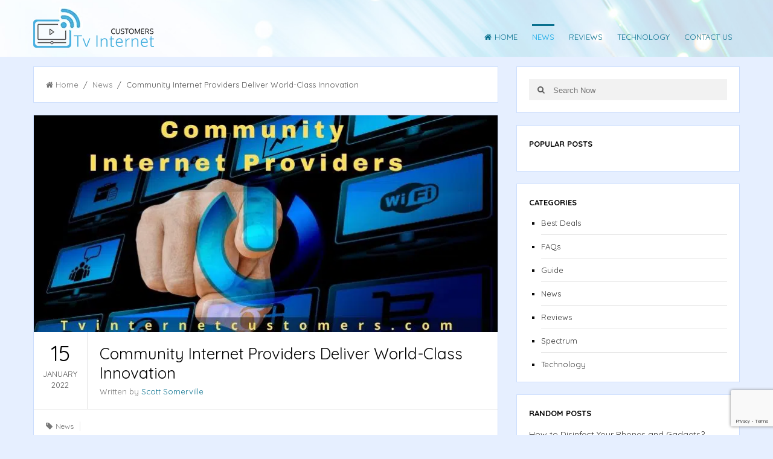

--- FILE ---
content_type: text/html; charset=UTF-8
request_url: https://www.tvinternetcustomers.com/community-internet-providers
body_size: 18400
content:
<!DOCTYPE html>
<html class="no-js" lang="en-US">
<head itemscope itemtype="http://schema.org/WebSite">
    <meta charset="UTF-8">
    <meta itemprop="url" content="https://www.tvinternetcustomers.com/"/>
    <meta itemprop="name" content="Cable TV Internet Customer Service @ 844-363-0089"/>
    <link rel="pingback" href="https://www.tvinternetcustomers.com/xmlrpc.php" />
        <link rel="icon" href="https://www.tvinternetcustomers.com/wp-content/uploads/2020/08/fav.png" type="image/x-icon" />
        <meta name="viewport" content="width=device-width, initial-scale=1.0">
    <meta name="p:domain_verify" content="bbaceb0fb763116dfed6732390fd6dcb"/>
    <meta name='robots' content='index, follow, max-image-preview:large, max-snippet:-1, max-video-preview:-1' />

	<!-- This site is optimized with the Yoast SEO plugin v26.6 - https://yoast.com/wordpress/plugins/seo/ -->
	<title>Community Internet Providers Deliver World-Class Innovation</title>
	<meta name="description" content="Community internet providers fulfill internet requirements in digitally-starved communities. They deliver world-class innovation." />
	<link rel="canonical" href="https://www.tvinternetcustomers.com/community-internet-providers" />
	<meta property="og:locale" content="en_US" />
	<meta property="og:type" content="article" />
	<meta property="og:title" content="Community Internet Providers Deliver World-Class Innovation" />
	<meta property="og:description" content="Community internet providers fulfill internet requirements in digitally-starved communities. They deliver world-class innovation." />
	<meta property="og:url" content="https://www.tvinternetcustomers.com/community-internet-providers" />
	<meta property="og:site_name" content="Cable TV Internet Customer Service @ 844-363-0089" />
	<meta property="article:published_time" content="2022-01-15T11:44:05+00:00" />
	<meta property="article:modified_time" content="2022-01-17T12:16:19+00:00" />
	<meta property="og:image" content="https://www.tvinternetcustomers.com/wp-content/uploads/2022/01/Community-Internet-Providers.jpg" />
	<meta property="og:image:width" content="770" />
	<meta property="og:image:height" content="360" />
	<meta property="og:image:type" content="image/jpeg" />
	<meta name="author" content="Scott Somerville" />
	<meta name="twitter:card" content="summary_large_image" />
	<meta name="twitter:label1" content="Written by" />
	<meta name="twitter:data1" content="Scott Somerville" />
	<meta name="twitter:label2" content="Est. reading time" />
	<meta name="twitter:data2" content="4 minutes" />
	<script type="application/ld+json" class="yoast-schema-graph">{"@context":"https://schema.org","@graph":[{"@type":"Article","@id":"https://www.tvinternetcustomers.com/community-internet-providers#article","isPartOf":{"@id":"https://www.tvinternetcustomers.com/community-internet-providers"},"author":{"name":"Scott Somerville","@id":"https://www.tvinternetcustomers.com/#/schema/person/b5e2e8b1890445555832ca1fcc44188f"},"headline":"Community Internet Providers Deliver World-Class Innovation","datePublished":"2022-01-15T11:44:05+00:00","dateModified":"2022-01-17T12:16:19+00:00","mainEntityOfPage":{"@id":"https://www.tvinternetcustomers.com/community-internet-providers"},"wordCount":785,"publisher":{"@id":"https://www.tvinternetcustomers.com/#organization"},"image":{"@id":"https://www.tvinternetcustomers.com/community-internet-providers#primaryimage"},"thumbnailUrl":"https://www.tvinternetcustomers.com/wp-content/uploads/2022/01/Community-Internet-Providers.jpg","articleSection":["News"],"inLanguage":"en-US"},{"@type":"WebPage","@id":"https://www.tvinternetcustomers.com/community-internet-providers","url":"https://www.tvinternetcustomers.com/community-internet-providers","name":"Community Internet Providers Deliver World-Class Innovation","isPartOf":{"@id":"https://www.tvinternetcustomers.com/#website"},"primaryImageOfPage":{"@id":"https://www.tvinternetcustomers.com/community-internet-providers#primaryimage"},"image":{"@id":"https://www.tvinternetcustomers.com/community-internet-providers#primaryimage"},"thumbnailUrl":"https://www.tvinternetcustomers.com/wp-content/uploads/2022/01/Community-Internet-Providers.jpg","datePublished":"2022-01-15T11:44:05+00:00","dateModified":"2022-01-17T12:16:19+00:00","description":"Community internet providers fulfill internet requirements in digitally-starved communities. They deliver world-class innovation.","breadcrumb":{"@id":"https://www.tvinternetcustomers.com/community-internet-providers#breadcrumb"},"inLanguage":"en-US","potentialAction":[{"@type":"ReadAction","target":["https://www.tvinternetcustomers.com/community-internet-providers"]}]},{"@type":"ImageObject","inLanguage":"en-US","@id":"https://www.tvinternetcustomers.com/community-internet-providers#primaryimage","url":"https://www.tvinternetcustomers.com/wp-content/uploads/2022/01/Community-Internet-Providers.jpg","contentUrl":"https://www.tvinternetcustomers.com/wp-content/uploads/2022/01/Community-Internet-Providers.jpg","width":770,"height":360,"caption":"Community Internet Providers"},{"@type":"BreadcrumbList","@id":"https://www.tvinternetcustomers.com/community-internet-providers#breadcrumb","itemListElement":[{"@type":"ListItem","position":1,"name":"Home","item":"https://www.tvinternetcustomers.com/"},{"@type":"ListItem","position":2,"name":"News","item":"https://www.tvinternetcustomers.com/news"},{"@type":"ListItem","position":3,"name":"Community Internet Providers Deliver World-Class Innovation"}]},{"@type":"WebSite","@id":"https://www.tvinternetcustomers.com/#website","url":"https://www.tvinternetcustomers.com/","name":"TV Internet Customer Service @ 1-844-363-0089","description":"","publisher":{"@id":"https://www.tvinternetcustomers.com/#organization"},"potentialAction":[{"@type":"SearchAction","target":{"@type":"EntryPoint","urlTemplate":"https://www.tvinternetcustomers.com/?s={search_term_string}"},"query-input":{"@type":"PropertyValueSpecification","valueRequired":true,"valueName":"search_term_string"}}],"inLanguage":"en-US"},{"@type":"Organization","@id":"https://www.tvinternetcustomers.com/#organization","name":"TV Internet Support","url":"https://www.tvinternetcustomers.com/","logo":{"@type":"ImageObject","inLanguage":"en-US","@id":"https://www.tvinternetcustomers.com/#/schema/logo/image/","url":"https://www.tvinternetcustomers.com/wp-content/uploads/2020/08/tic-logo-1.png","contentUrl":"https://www.tvinternetcustomers.com/wp-content/uploads/2020/08/tic-logo-1.png","width":200,"height":69,"caption":"TV Internet Support"},"image":{"@id":"https://www.tvinternetcustomers.com/#/schema/logo/image/"}},{"@type":"Person","@id":"https://www.tvinternetcustomers.com/#/schema/person/b5e2e8b1890445555832ca1fcc44188f","name":"Scott Somerville","image":{"@type":"ImageObject","inLanguage":"en-US","@id":"https://www.tvinternetcustomers.com/#/schema/person/image/","url":"https://secure.gravatar.com/avatar/f40bd8ab3f3b9ea1045806c84a624122a34c9dabb1766d7f0be3b071a1ae9a1c?s=96&d=mm&r=g","contentUrl":"https://secure.gravatar.com/avatar/f40bd8ab3f3b9ea1045806c84a624122a34c9dabb1766d7f0be3b071a1ae9a1c?s=96&d=mm&r=g","caption":"Scott Somerville"},"description":"Hi, this is Scott, I have been in this writing industry for the last 5 years, Content writing and digital marketing has been my passion throughout my life, when I am free from work I usually write, my favorite topics to write are about Lifestyle, Technology, Business, and Digital Marketing.","url":"https://www.tvinternetcustomers.com/author/scott-somerville"}]}</script>
	<!-- / Yoast SEO plugin. -->


<link rel='dns-prefetch' href='//fonts.googleapis.com' />
<link href='https://fonts.gstatic.com' crossorigin rel='preconnect' />
<link rel="alternate" type="application/rss+xml" title="Cable TV Internet Customer Service @ 844-363-0089 &raquo; Feed" href="https://www.tvinternetcustomers.com/feed" />
<link rel="alternate" title="oEmbed (JSON)" type="application/json+oembed" href="https://www.tvinternetcustomers.com/wp-json/oembed/1.0/embed?url=https%3A%2F%2Fwww.tvinternetcustomers.com%2Fcommunity-internet-providers" />
<link rel="alternate" title="oEmbed (XML)" type="text/xml+oembed" href="https://www.tvinternetcustomers.com/wp-json/oembed/1.0/embed?url=https%3A%2F%2Fwww.tvinternetcustomers.com%2Fcommunity-internet-providers&#038;format=xml" />
<style id='wp-img-auto-sizes-contain-inline-css' type='text/css'>
img:is([sizes=auto i],[sizes^="auto," i]){contain-intrinsic-size:3000px 1500px}
/*# sourceURL=wp-img-auto-sizes-contain-inline-css */
</style>
<style id='wp-emoji-styles-inline-css' type='text/css'>

	img.wp-smiley, img.emoji {
		display: inline !important;
		border: none !important;
		box-shadow: none !important;
		height: 1em !important;
		width: 1em !important;
		margin: 0 0.07em !important;
		vertical-align: -0.1em !important;
		background: none !important;
		padding: 0 !important;
	}
/*# sourceURL=wp-emoji-styles-inline-css */
</style>
<style id='wp-block-library-inline-css' type='text/css'>
:root{--wp-block-synced-color:#7a00df;--wp-block-synced-color--rgb:122,0,223;--wp-bound-block-color:var(--wp-block-synced-color);--wp-editor-canvas-background:#ddd;--wp-admin-theme-color:#007cba;--wp-admin-theme-color--rgb:0,124,186;--wp-admin-theme-color-darker-10:#006ba1;--wp-admin-theme-color-darker-10--rgb:0,107,160.5;--wp-admin-theme-color-darker-20:#005a87;--wp-admin-theme-color-darker-20--rgb:0,90,135;--wp-admin-border-width-focus:2px}@media (min-resolution:192dpi){:root{--wp-admin-border-width-focus:1.5px}}.wp-element-button{cursor:pointer}:root .has-very-light-gray-background-color{background-color:#eee}:root .has-very-dark-gray-background-color{background-color:#313131}:root .has-very-light-gray-color{color:#eee}:root .has-very-dark-gray-color{color:#313131}:root .has-vivid-green-cyan-to-vivid-cyan-blue-gradient-background{background:linear-gradient(135deg,#00d084,#0693e3)}:root .has-purple-crush-gradient-background{background:linear-gradient(135deg,#34e2e4,#4721fb 50%,#ab1dfe)}:root .has-hazy-dawn-gradient-background{background:linear-gradient(135deg,#faaca8,#dad0ec)}:root .has-subdued-olive-gradient-background{background:linear-gradient(135deg,#fafae1,#67a671)}:root .has-atomic-cream-gradient-background{background:linear-gradient(135deg,#fdd79a,#004a59)}:root .has-nightshade-gradient-background{background:linear-gradient(135deg,#330968,#31cdcf)}:root .has-midnight-gradient-background{background:linear-gradient(135deg,#020381,#2874fc)}:root{--wp--preset--font-size--normal:16px;--wp--preset--font-size--huge:42px}.has-regular-font-size{font-size:1em}.has-larger-font-size{font-size:2.625em}.has-normal-font-size{font-size:var(--wp--preset--font-size--normal)}.has-huge-font-size{font-size:var(--wp--preset--font-size--huge)}.has-text-align-center{text-align:center}.has-text-align-left{text-align:left}.has-text-align-right{text-align:right}.has-fit-text{white-space:nowrap!important}#end-resizable-editor-section{display:none}.aligncenter{clear:both}.items-justified-left{justify-content:flex-start}.items-justified-center{justify-content:center}.items-justified-right{justify-content:flex-end}.items-justified-space-between{justify-content:space-between}.screen-reader-text{border:0;clip-path:inset(50%);height:1px;margin:-1px;overflow:hidden;padding:0;position:absolute;width:1px;word-wrap:normal!important}.screen-reader-text:focus{background-color:#ddd;clip-path:none;color:#444;display:block;font-size:1em;height:auto;left:5px;line-height:normal;padding:15px 23px 14px;text-decoration:none;top:5px;width:auto;z-index:100000}html :where(.has-border-color){border-style:solid}html :where([style*=border-top-color]){border-top-style:solid}html :where([style*=border-right-color]){border-right-style:solid}html :where([style*=border-bottom-color]){border-bottom-style:solid}html :where([style*=border-left-color]){border-left-style:solid}html :where([style*=border-width]){border-style:solid}html :where([style*=border-top-width]){border-top-style:solid}html :where([style*=border-right-width]){border-right-style:solid}html :where([style*=border-bottom-width]){border-bottom-style:solid}html :where([style*=border-left-width]){border-left-style:solid}html :where(img[class*=wp-image-]){height:auto;max-width:100%}:where(figure){margin:0 0 1em}html :where(.is-position-sticky){--wp-admin--admin-bar--position-offset:var(--wp-admin--admin-bar--height,0px)}@media screen and (max-width:600px){html :where(.is-position-sticky){--wp-admin--admin-bar--position-offset:0px}}

/*# sourceURL=wp-block-library-inline-css */
</style><style id='global-styles-inline-css' type='text/css'>
:root{--wp--preset--aspect-ratio--square: 1;--wp--preset--aspect-ratio--4-3: 4/3;--wp--preset--aspect-ratio--3-4: 3/4;--wp--preset--aspect-ratio--3-2: 3/2;--wp--preset--aspect-ratio--2-3: 2/3;--wp--preset--aspect-ratio--16-9: 16/9;--wp--preset--aspect-ratio--9-16: 9/16;--wp--preset--color--black: #000000;--wp--preset--color--cyan-bluish-gray: #abb8c3;--wp--preset--color--white: #ffffff;--wp--preset--color--pale-pink: #f78da7;--wp--preset--color--vivid-red: #cf2e2e;--wp--preset--color--luminous-vivid-orange: #ff6900;--wp--preset--color--luminous-vivid-amber: #fcb900;--wp--preset--color--light-green-cyan: #7bdcb5;--wp--preset--color--vivid-green-cyan: #00d084;--wp--preset--color--pale-cyan-blue: #8ed1fc;--wp--preset--color--vivid-cyan-blue: #0693e3;--wp--preset--color--vivid-purple: #9b51e0;--wp--preset--color--orange: #ff8800;--wp--preset--color--dark-gray: #555555;--wp--preset--color--light-gray: #777777;--wp--preset--gradient--vivid-cyan-blue-to-vivid-purple: linear-gradient(135deg,rgb(6,147,227) 0%,rgb(155,81,224) 100%);--wp--preset--gradient--light-green-cyan-to-vivid-green-cyan: linear-gradient(135deg,rgb(122,220,180) 0%,rgb(0,208,130) 100%);--wp--preset--gradient--luminous-vivid-amber-to-luminous-vivid-orange: linear-gradient(135deg,rgb(252,185,0) 0%,rgb(255,105,0) 100%);--wp--preset--gradient--luminous-vivid-orange-to-vivid-red: linear-gradient(135deg,rgb(255,105,0) 0%,rgb(207,46,46) 100%);--wp--preset--gradient--very-light-gray-to-cyan-bluish-gray: linear-gradient(135deg,rgb(238,238,238) 0%,rgb(169,184,195) 100%);--wp--preset--gradient--cool-to-warm-spectrum: linear-gradient(135deg,rgb(74,234,220) 0%,rgb(151,120,209) 20%,rgb(207,42,186) 40%,rgb(238,44,130) 60%,rgb(251,105,98) 80%,rgb(254,248,76) 100%);--wp--preset--gradient--blush-light-purple: linear-gradient(135deg,rgb(255,206,236) 0%,rgb(152,150,240) 100%);--wp--preset--gradient--blush-bordeaux: linear-gradient(135deg,rgb(254,205,165) 0%,rgb(254,45,45) 50%,rgb(107,0,62) 100%);--wp--preset--gradient--luminous-dusk: linear-gradient(135deg,rgb(255,203,112) 0%,rgb(199,81,192) 50%,rgb(65,88,208) 100%);--wp--preset--gradient--pale-ocean: linear-gradient(135deg,rgb(255,245,203) 0%,rgb(182,227,212) 50%,rgb(51,167,181) 100%);--wp--preset--gradient--electric-grass: linear-gradient(135deg,rgb(202,248,128) 0%,rgb(113,206,126) 100%);--wp--preset--gradient--midnight: linear-gradient(135deg,rgb(2,3,129) 0%,rgb(40,116,252) 100%);--wp--preset--font-size--small: 13px;--wp--preset--font-size--medium: 20px;--wp--preset--font-size--large: 36px;--wp--preset--font-size--x-large: 42px;--wp--preset--spacing--20: 0.44rem;--wp--preset--spacing--30: 0.67rem;--wp--preset--spacing--40: 1rem;--wp--preset--spacing--50: 1.5rem;--wp--preset--spacing--60: 2.25rem;--wp--preset--spacing--70: 3.38rem;--wp--preset--spacing--80: 5.06rem;--wp--preset--shadow--natural: 6px 6px 9px rgba(0, 0, 0, 0.2);--wp--preset--shadow--deep: 12px 12px 50px rgba(0, 0, 0, 0.4);--wp--preset--shadow--sharp: 6px 6px 0px rgba(0, 0, 0, 0.2);--wp--preset--shadow--outlined: 6px 6px 0px -3px rgb(255, 255, 255), 6px 6px rgb(0, 0, 0);--wp--preset--shadow--crisp: 6px 6px 0px rgb(0, 0, 0);}:where(.is-layout-flex){gap: 0.5em;}:where(.is-layout-grid){gap: 0.5em;}body .is-layout-flex{display: flex;}.is-layout-flex{flex-wrap: wrap;align-items: center;}.is-layout-flex > :is(*, div){margin: 0;}body .is-layout-grid{display: grid;}.is-layout-grid > :is(*, div){margin: 0;}:where(.wp-block-columns.is-layout-flex){gap: 2em;}:where(.wp-block-columns.is-layout-grid){gap: 2em;}:where(.wp-block-post-template.is-layout-flex){gap: 1.25em;}:where(.wp-block-post-template.is-layout-grid){gap: 1.25em;}.has-black-color{color: var(--wp--preset--color--black) !important;}.has-cyan-bluish-gray-color{color: var(--wp--preset--color--cyan-bluish-gray) !important;}.has-white-color{color: var(--wp--preset--color--white) !important;}.has-pale-pink-color{color: var(--wp--preset--color--pale-pink) !important;}.has-vivid-red-color{color: var(--wp--preset--color--vivid-red) !important;}.has-luminous-vivid-orange-color{color: var(--wp--preset--color--luminous-vivid-orange) !important;}.has-luminous-vivid-amber-color{color: var(--wp--preset--color--luminous-vivid-amber) !important;}.has-light-green-cyan-color{color: var(--wp--preset--color--light-green-cyan) !important;}.has-vivid-green-cyan-color{color: var(--wp--preset--color--vivid-green-cyan) !important;}.has-pale-cyan-blue-color{color: var(--wp--preset--color--pale-cyan-blue) !important;}.has-vivid-cyan-blue-color{color: var(--wp--preset--color--vivid-cyan-blue) !important;}.has-vivid-purple-color{color: var(--wp--preset--color--vivid-purple) !important;}.has-black-background-color{background-color: var(--wp--preset--color--black) !important;}.has-cyan-bluish-gray-background-color{background-color: var(--wp--preset--color--cyan-bluish-gray) !important;}.has-white-background-color{background-color: var(--wp--preset--color--white) !important;}.has-pale-pink-background-color{background-color: var(--wp--preset--color--pale-pink) !important;}.has-vivid-red-background-color{background-color: var(--wp--preset--color--vivid-red) !important;}.has-luminous-vivid-orange-background-color{background-color: var(--wp--preset--color--luminous-vivid-orange) !important;}.has-luminous-vivid-amber-background-color{background-color: var(--wp--preset--color--luminous-vivid-amber) !important;}.has-light-green-cyan-background-color{background-color: var(--wp--preset--color--light-green-cyan) !important;}.has-vivid-green-cyan-background-color{background-color: var(--wp--preset--color--vivid-green-cyan) !important;}.has-pale-cyan-blue-background-color{background-color: var(--wp--preset--color--pale-cyan-blue) !important;}.has-vivid-cyan-blue-background-color{background-color: var(--wp--preset--color--vivid-cyan-blue) !important;}.has-vivid-purple-background-color{background-color: var(--wp--preset--color--vivid-purple) !important;}.has-black-border-color{border-color: var(--wp--preset--color--black) !important;}.has-cyan-bluish-gray-border-color{border-color: var(--wp--preset--color--cyan-bluish-gray) !important;}.has-white-border-color{border-color: var(--wp--preset--color--white) !important;}.has-pale-pink-border-color{border-color: var(--wp--preset--color--pale-pink) !important;}.has-vivid-red-border-color{border-color: var(--wp--preset--color--vivid-red) !important;}.has-luminous-vivid-orange-border-color{border-color: var(--wp--preset--color--luminous-vivid-orange) !important;}.has-luminous-vivid-amber-border-color{border-color: var(--wp--preset--color--luminous-vivid-amber) !important;}.has-light-green-cyan-border-color{border-color: var(--wp--preset--color--light-green-cyan) !important;}.has-vivid-green-cyan-border-color{border-color: var(--wp--preset--color--vivid-green-cyan) !important;}.has-pale-cyan-blue-border-color{border-color: var(--wp--preset--color--pale-cyan-blue) !important;}.has-vivid-cyan-blue-border-color{border-color: var(--wp--preset--color--vivid-cyan-blue) !important;}.has-vivid-purple-border-color{border-color: var(--wp--preset--color--vivid-purple) !important;}.has-vivid-cyan-blue-to-vivid-purple-gradient-background{background: var(--wp--preset--gradient--vivid-cyan-blue-to-vivid-purple) !important;}.has-light-green-cyan-to-vivid-green-cyan-gradient-background{background: var(--wp--preset--gradient--light-green-cyan-to-vivid-green-cyan) !important;}.has-luminous-vivid-amber-to-luminous-vivid-orange-gradient-background{background: var(--wp--preset--gradient--luminous-vivid-amber-to-luminous-vivid-orange) !important;}.has-luminous-vivid-orange-to-vivid-red-gradient-background{background: var(--wp--preset--gradient--luminous-vivid-orange-to-vivid-red) !important;}.has-very-light-gray-to-cyan-bluish-gray-gradient-background{background: var(--wp--preset--gradient--very-light-gray-to-cyan-bluish-gray) !important;}.has-cool-to-warm-spectrum-gradient-background{background: var(--wp--preset--gradient--cool-to-warm-spectrum) !important;}.has-blush-light-purple-gradient-background{background: var(--wp--preset--gradient--blush-light-purple) !important;}.has-blush-bordeaux-gradient-background{background: var(--wp--preset--gradient--blush-bordeaux) !important;}.has-luminous-dusk-gradient-background{background: var(--wp--preset--gradient--luminous-dusk) !important;}.has-pale-ocean-gradient-background{background: var(--wp--preset--gradient--pale-ocean) !important;}.has-electric-grass-gradient-background{background: var(--wp--preset--gradient--electric-grass) !important;}.has-midnight-gradient-background{background: var(--wp--preset--gradient--midnight) !important;}.has-small-font-size{font-size: var(--wp--preset--font-size--small) !important;}.has-medium-font-size{font-size: var(--wp--preset--font-size--medium) !important;}.has-large-font-size{font-size: var(--wp--preset--font-size--large) !important;}.has-x-large-font-size{font-size: var(--wp--preset--font-size--x-large) !important;}
/*# sourceURL=global-styles-inline-css */
</style>

<style id='classic-theme-styles-inline-css' type='text/css'>
/*! This file is auto-generated */
.wp-block-button__link{color:#fff;background-color:#32373c;border-radius:9999px;box-shadow:none;text-decoration:none;padding:calc(.667em + 2px) calc(1.333em + 2px);font-size:1.125em}.wp-block-file__button{background:#32373c;color:#fff;text-decoration:none}
/*# sourceURL=/wp-includes/css/classic-themes.min.css */
</style>
<link rel='stylesheet' id='contact-form-7-css' href='https://www.tvinternetcustomers.com/wp-content/plugins/contact-form-7/includes/css/styles.css?ver=6.1.4' type='text/css' media='all' />
<link rel='stylesheet' id='ez-toc-css' href='https://www.tvinternetcustomers.com/wp-content/plugins/easy-table-of-contents/assets/css/screen.min.css?ver=2.0.80' type='text/css' media='all' />
<style id='ez-toc-inline-css' type='text/css'>
div#ez-toc-container .ez-toc-title {font-size: 120%;}div#ez-toc-container .ez-toc-title {font-weight: 500;}div#ez-toc-container ul li , div#ez-toc-container ul li a {font-size: 95%;}div#ez-toc-container ul li , div#ez-toc-container ul li a {font-weight: 500;}div#ez-toc-container nav ul ul li {font-size: 90%;}div#ez-toc-container {width: 100%;}.ez-toc-box-title {font-weight: bold; margin-bottom: 10px; text-align: center; text-transform: uppercase; letter-spacing: 1px; color: #666; padding-bottom: 5px;position:absolute;top:-4%;left:5%;background-color: inherit;transition: top 0.3s ease;}.ez-toc-box-title.toc-closed {top:-25%;}
.ez-toc-container-direction {direction: ltr;}.ez-toc-counter ul{counter-reset: item ;}.ez-toc-counter nav ul li a::before {content: counters(item, '.', decimal) '. ';display: inline-block;counter-increment: item;flex-grow: 0;flex-shrink: 0;margin-right: .2em; float: left; }.ez-toc-widget-direction {direction: ltr;}.ez-toc-widget-container ul{counter-reset: item ;}.ez-toc-widget-container nav ul li a::before {content: counters(item, '.', decimal) '. ';display: inline-block;counter-increment: item;flex-grow: 0;flex-shrink: 0;margin-right: .2em; float: left; }
/*# sourceURL=ez-toc-inline-css */
</style>
<link rel='stylesheet' id='parent-style-css' href='https://www.tvinternetcustomers.com/wp-content/themes/goblog/style.css?ver=6.9' type='text/css' media='all' />
<link rel='stylesheet' id='goblog-style-css' href='https://www.tvinternetcustomers.com/wp-content/themes/goblog-child-theme/style.css?ver=6.9' type='text/css' media='all' />
<style id='goblog-style-inline-css' type='text/css'>

	body, .menu-pusher { background-color:#e6efff; background-image:url(https://www.tvinternetcustomers.com/wp-content/themes/goblog/assets/images/bg.png); background-repeat:repeat; background-attachment:scroll; background-position:0 0 }
	.widgetslider .post-cats span, .tagcloud a:hover, .main-navigation ul li ul li a:hover, .menu ul .current-menu-item > a, .pagination span.current, .pagination a:hover, .read-more a, .more-link, .featuredslider .flex-control-nav .flex-active, input[type='submit'], #wp-calendar caption, #wp-calendar td#today, .comment-form .submit, .wpcf7-submit, .off-canvas-search .search-button, .galleryslider .flex-control-nav .flex-active { background-color:#0A718F; }
	a, a:hover, .title a:hover, .sidebar a:hover, .sidebar-small-widget a:hover, .breadcrumbs a:hover, .meta a:hover, .post-meta a:hover, .reply:hover i, .reply:hover a, .edit-post a, .error-text, .comments-area .fn a:hover { color:#0A718F; }
	.main-navigation a:hover, .main-navigation .current-menu-item a, .main-navigation .menu ul li:first-child, .current-menu-parent a { border-color:#0A718F; }
	.main-navigation .menu > li > ul:before { border-bottom-color:#0A718F; }
	.main-navigation a { color:#0B728F;} .main-navigation a:hover, .current-menu-item a, .current-menu-parent a { color:#0BA5E5;}
	 .main-navigation ul li ul li a { background:#0BA5E5; color:#FFFFFF;}
	.main-navigation ul li ul li a:hover { color:#FFFFFF;}
	#wp-calendar th { background: rgba(10,113,143, 0.6) } .slides-over { opacity:1.0;}  .block {
    background: red;
    border: 1px solid #000;
    clear: both;
    margin: 0 0 20px;
    padding: 20px;
}				
.main-wrapper {
    padding: 110px 0 0;
}   .content-home .title-wrap { padding-right:20px } .single-content .title-wrap { padding-right:20px }  
	
/*# sourceURL=goblog-style-inline-css */
</style>
<link rel='stylesheet' id='font-awesome-css' href='https://www.tvinternetcustomers.com/wp-content/themes/goblog/assets/css/font-awesome.min.css?ver=6.9' type='text/css' media='all' />
<link rel='stylesheet' id='magnific-popup-css' href='https://www.tvinternetcustomers.com/wp-content/themes/goblog/assets/css/magnific-popup.css?ver=6.9' type='text/css' media='all' />
<link rel='stylesheet' id='goblog-responsive-css' href='https://www.tvinternetcustomers.com/wp-content/themes/goblog/assets/css/responsive.css?ver=6.9' type='text/css' media='all' />
<link rel="preload" as="style" href="https://fonts.googleapis.com/css?family=Quicksand:400,500,700%7CMontserrat:400&#038;display=swap&#038;ver=1767353033" /><link rel="stylesheet" href="https://fonts.googleapis.com/css?family=Quicksand:400,500,700%7CMontserrat:400&#038;display=swap&#038;ver=1767353033" media="print" onload="this.media='all'"><noscript><link rel="stylesheet" href="https://fonts.googleapis.com/css?family=Quicksand:400,500,700%7CMontserrat:400&#038;display=swap&#038;ver=1767353033" /></noscript><script type="text/javascript" src="https://www.tvinternetcustomers.com/wp-includes/js/jquery/jquery.min.js?ver=3.7.1" id="jquery-core-js"></script>
<script type="text/javascript" src="https://www.tvinternetcustomers.com/wp-includes/js/jquery/jquery-migrate.min.js?ver=3.4.1" id="jquery-migrate-js"></script>
<link rel="https://api.w.org/" href="https://www.tvinternetcustomers.com/wp-json/" /><link rel="alternate" title="JSON" type="application/json" href="https://www.tvinternetcustomers.com/wp-json/wp/v2/posts/1792" /><link rel="EditURI" type="application/rsd+xml" title="RSD" href="https://www.tvinternetcustomers.com/xmlrpc.php?rsd" />
<meta name="generator" content="WordPress 6.9" />
<link rel='shortlink' href='https://www.tvinternetcustomers.com/?p=1792' />
<meta name="generator" content="Redux 4.5.9" />

<!-- This site is optimized with the Schema plugin v1.7.9.6 - https://schema.press -->
<script type="application/ld+json">{"@context":"https:\/\/schema.org\/","@type":"BlogPosting","mainEntityOfPage":{"@type":"WebPage","@id":"https:\/\/www.tvinternetcustomers.com\/community-internet-providers"},"url":"https:\/\/www.tvinternetcustomers.com\/community-internet-providers","headline":"Community Internet Providers Deliver World-Class Innovation","datePublished":"2022-01-15T11:44:05+00:00","dateModified":"2022-01-17T12:16:19+00:00","publisher":{"@type":"Organization","@id":"https:\/\/www.tvinternetcustomers.com\/#organization","name":"TV Internet Support","logo":{"@type":"ImageObject","url":"https:\/\/www.tvinternetcustomers.com\/wp-content\/uploads\/2018\/07\/GOBLOg.png","width":600,"height":60}},"image":{"@type":"ImageObject","url":"https:\/\/www.tvinternetcustomers.com\/wp-content\/uploads\/2022\/01\/Community-Internet-Providers.jpg","width":770,"height":360},"articleSection":"News","description":"Community internet providers fulfill internet requirements in digitally-starved communities. They deliver world-class innovation.","author":{"@type":"Person","name":"Scott Somerville","url":"https:\/\/www.tvinternetcustomers.com\/author\/scott-somerville","description":"Hi, this is Scott, I have been in this writing industry for the last 5 years, Content writing and digital marketing has been my passion throughout my life, when I am free from work I usually write, my favorite topics to write are about Lifestyle, Technology, Business, and Digital Marketing.","image":{"@type":"ImageObject","url":"https:\/\/secure.gravatar.com\/avatar\/f40bd8ab3f3b9ea1045806c84a624122a34c9dabb1766d7f0be3b071a1ae9a1c?s=96&d=mm&r=g","height":96,"width":96}},"video":[null,null,null],"audio":[null,null,null]}</script>

<!-- Google Tag Manager -->
<script>(function(w,d,s,l,i){w[l]=w[l]||[];w[l].push({'gtm.start':
new Date().getTime(),event:'gtm.js'});var f=d.getElementsByTagName(s)[0],
j=d.createElement(s),dl=l!='dataLayer'?'&l='+l:'';j.async=true;j.src=
'https://www.googletagmanager.com/gtm.js?id='+i+dl;f.parentNode.insertBefore(j,f);
})(window,document,'script','dataLayer','GTM-PWT23KV');</script>
<!-- End Google Tag Manager -->
<script>
jQuery(document).ready(function($) {
        $('a').each(function() {
            if (location.hostname !== this.hostname || !this.hostname.length) {
				var attribute = $(this).attr('rel');

				// For some browsers, `attr` is undefined; for others, `attr` is false. Check for both.
				if (typeof attribute !== typeof undefined && attribute !== false) { //if (attr && attr !== false) {
				  // Element has this attribute
				}else{
					$(this).attr('rel', 'nofollow');
				}
            }
        }); });
</script><script type="application/ld+json">
{
    "@context": "http://schema.org",
    "@type": "BlogPosting",
    "author": {
        "@type": "Person",
        "name": "Scott Somerville"
    },
    "datePublished": "2022-01-15T11:44:05+00:00",
    "headline": "Community Internet Providers Deliver World-Class Innovation",
    "image": {
        "@type": "ImageObject",
        "url": "https://www.tvinternetcustomers.com/wp-content/uploads/2022/01/Community-Internet-Providers.jpg",
        "width": 770,
        "height": 360
    },
    "publisher": {
        "@type": "Organization",
        "name": "Cable TV Internet Customer Service @ 844-363-0089",
        "logo": {
            "@type": "ImageObject",
            "url": "https://www.tvinternetcustomers.com/wp-content/uploads/2020/08/tic-logo-1.png"
        }
    },
    "dateModified": "2022-01-17T12:16:19+00:00",
    "mainEntityOfPage": {
        "@type": "WebPage",
        "@id": "https://www.tvinternetcustomers.com/community-internet-providers"
    }
}
</script>


<!-- This site is optimized with the Schema plugin v1.7.9.6 - https://schema.press -->
<script type="application/ld+json">{
    "@context": "http://schema.org",
    "@type": "BreadcrumbList",
    "itemListElement": [
        {
            "@type": "ListItem",
            "position": 1,
            "item": {
                "@id": "https://www.tvinternetcustomers.com",
                "name": "Home"
            }
        },
        {
            "@type": "ListItem",
            "position": 2,
            "item": {
                "@id": "https://www.tvinternetcustomers.com/community-internet-providers",
                "name": "Community Internet Providers Deliver World-Class Innovation",
                "image": "https://www.tvinternetcustomers.com/wp-content/uploads/2022/01/Community-Internet-Providers.jpg"
            }
        }
    ]
}</script>

		<style type="text/css" id="wp-custom-css">
			.single-page-content textarea{width:100%;}
.header-up{
	-webkit-transform: translateY(0%);
    -moz-transform: translateY(0%);
    transform: translateY(0%);
}
.single-content h3{
	font-size: 20px;
}
.ad-300-widget {
    margin: 0 auto 20px;
    max-width: 100%; 
    width: 100%;
}
		</style>
		<style id="bpxl_goblog_options-dynamic-css" title="dynamic-css" class="redux-options-output">.menu-btn{color:#FFFFFF;}.main-nav{margin-top:30px;margin-bottom:0px;}body{color:#000000;}.main-header{background-color:transparent;background-repeat:no-repeat;background-attachment:scroll;background-position:center center;background-image:url('https://www.tvinternetcustomers.com/wp-content/uploads/2018/07/header-bg.jpg');background-size:cover;}.header-slider, .header-slider li h3{color:#FFFFFF;}.main-header .header{padding-top:10px;padding-bottom:10px;}.post-box, .post-navigation .post-nav-links, .block, .comment-respond, .pagination, .norm-pagination, #disqus_thread{background-color:#FFFFFF;background-repeat:repeat-x;background-position:center center;}.post-box, .block, .comment-respond, .pagination, .norm-pagination, #disqus_thread{border-top:1px solid #ccdefd;border-bottom:1px solid #ccdefd;border-left:1px solid #ccdefd;border-right:1px solid #ccdefd;}.post-box, .block, .comment-respond, .pagination, .norm-pagination{color:#555555;}.post-author, .post-meta, .post-meta a, .breadcrumbs a{color:#777777;}.title, .title a, .post-date, .section-heading, .author-box h5, .comments-area .fn{color:#000000;}.sidebar-widget, .tabs-widget, .tabs li.active a{background-color:#FFFFFF;}.sidebar-widget, .tabs-widget{border-top:1px solid #ccdefd;border-bottom:1px solid #ccdefd;border-left:1px solid #ccdefd;border-right:1px solid #ccdefd;}.widget-title, .tabs li a, .widget .wp-block-heading, .widget .wp-block-search__label{color:#000000;}.sidebar-widget{color:#0A0A0A;}.sidebar a, .sidebar-small-widget a{color:#333333;}.meta, .meta a{color:#999999;}.footer{background-color:#0b728f;background-repeat:repeat-x;background-position:center bottom;background-image:url('https://www.tvinternetcustomers.com/wp-content/uploads/2018/07/ftr-bg-1.jpg');}.footer a{color:#FFFFFF;}.footer a:hover{color:#FFFFFF;}.footer-widget .widget-title, .footer-widget .wp-block-search__label{color:#FFFFFF;}.copyright{background-color:#003341;}.copyright{color:#4AB7D4;}body{font-family:Quicksand;font-weight:400;font-style:normal;}.header #logo a{font-family:Montserrat;line-height:32px;font-weight:400;font-style:normal;color:#ffffff;font-size:26px;}h1,h2,h3,h4,h5,h6, .header, .main-navigation a, .read-more, .more-link, .article-heading, .slidertitle, .carousel, .tabs li a, .social-widget a, .widget .wp-block-search__label, .post-navigation, #wp-calendar caption, .comment-reply-link, .comments-area .fn, .comment-form input, .comment-form textarea, input[type="submit"], .pagination, .footer-subscribe{font-family:Quicksand;font-weight:400;font-style:normal;}.home-post-title{font-family:Quicksand;line-height:30px;font-weight:500;font-style:normal;font-size:24px;}.single-title, .page-title, .widgettitle{font-family:Quicksand;font-weight:400;font-style:normal;}.post-content, .single-post-content, .single-page-content{font-family:Quicksand;line-height:28px;font-weight:400;font-style:normal;font-size:16px;}.widget-title{font-family:Quicksand;line-height:20px;font-weight:700;font-style:normal;font-size:13px;}.post-meta .post-type-standard i{color:#FF8800;}.post-meta .post-type-standard i{border-color:#FF8800;}.post-meta .post-type-audio i{color:#0B8FE8;}.post-meta .post-type-audio i{border-color:#0B8FE8;}.post-meta .post-type-video i{color:#27AE60;}.post-meta .post-type-video i{border-color:#27AE60;}.post-meta .post-type-image i{color:#9933CC;}.post-meta .post-type-image i{border-color:#9933CC;}.post-meta .post-type-quote i{color:#FF4444;}.post-meta .post-type-quote i{border-color:#FF4444;}.post-meta .post-type-gallery i{color:#99CC00;}.post-meta .post-type-gallery i{border-color:#99CC00;}.post-meta .post-type-link i{color:#2980B9;}.post-meta .post-type-link i{border-color:#2980B9;}</style>	<!-- e84a4b90d5b1bb9c436deb252d90df5f6e3fe0b2 -->
<link rel='stylesheet' id='redux-custom-fonts-css' href='//www.tvinternetcustomers.com/wp-content/uploads/redux/custom-fonts/fonts.css?ver=1675080802' type='text/css' media='all' />
</head>
<body data-rsssl=1 id="blog" class="wp-singular post-template-default single single-post postid-1792 single-format-standard wp-theme-goblog wp-child-theme-goblog-child-theme main" itemscope itemtype="http://schema.org/WebPage">
	<!-- Google Tag Manager (noscript) -->
<noscript><iframe src="https://www.googletagmanager.com/ns.html?id=GTM-PWT23KV"
height="0" width="0" style="display:none;visibility:hidden"></iframe></noscript>
<!-- End Google Tag Manager (noscript) -->
	
    <div id="st-container" class="st-container">
		<nav class="st-menu">
			<div class="off-canvas-search">
				<div class="header-search off-search"><form method="get" class="searchform search-form" action="https://www.tvinternetcustomers.com/">
	<fieldset> 
        <label>
            <span class="screen-reader-text">Search for:</span>
            <input type="text" name="s" class="s" value="" placeholder="Search Now"> 
        </label>
		<button class="fa fa-search search-button" type="submit" value="Search">
            <span class="screen-reader-text">Search</span>
		</button>
	</fieldset>
</form></div>
			</div>
			<ul id="menu-menu-1" class="menu"><li class="menu-item menu-item-type-custom menu-item-object-custom menu-item-home"><a href="https://www.tvinternetcustomers.com"><i class="fa fa-home"></i>Home</a></li>
<li class="menu-item menu-item-type-taxonomy menu-item-object-category current-post-ancestor current-menu-parent current-post-parent"><a href="https://www.tvinternetcustomers.com/news">News</a></li>
<li class="menu-item menu-item-type-taxonomy menu-item-object-category"><a href="https://www.tvinternetcustomers.com/reviews">Reviews</a></li>
<li class="menu-item menu-item-type-taxonomy menu-item-object-category"><a href="https://www.tvinternetcustomers.com/technology">Technology</a></li>
<li class="menu-item menu-item-type-post_type menu-item-object-page"><a href="https://www.tvinternetcustomers.com/contact-us">Contact Us</a></li>
</ul>		</nav>
        <div class="main-container">
            <div class="menu-pusher">
                <!-- START HEADER -->
                <header class="main-header clearfix  header-down" itemscope itemtype="http://schema.org/WPHeader">
                    <div class="header clearfix">
                        <div class="container">
                            <div class="logo-wrap uppercase">
                                                                        <div id="logo" class="site-logo uppercase">
                                            <a href="https://www.tvinternetcustomers.com">
                                                <img src="https://www.tvinternetcustomers.com/wp-content/uploads/2020/08/tic-logo-1.png"  alt="Cable TV Internet Customer Service @ 844-363-0089">
                                            </a>
                                        </div>
                                                                    </div><!--.logo-wrap-->
                            <div class="menu-btn off-menu fa fa-align-justify"></div>
                            <div class="main-navigation uppercase">
                                <div class="main-nav">
                                    <nav id="navigation" itemscope itemtype="http://schema.org/SiteNavigationElement">
                                        <ul id="menu-menu-2" class="menu"><li id="menu-item-49" class="menu-item menu-item-type-custom menu-item-object-custom menu-item-home"><a href="https://www.tvinternetcustomers.com"><i class="fa fa-home"></i>Home</a></li>
<li id="menu-item-328" class="menu-item menu-item-type-taxonomy menu-item-object-category current-post-ancestor current-menu-parent current-post-parent"><a href="https://www.tvinternetcustomers.com/news">News</a></li>
<li id="menu-item-325" class="menu-item menu-item-type-taxonomy menu-item-object-category"><a href="https://www.tvinternetcustomers.com/reviews">Reviews</a></li>
<li id="menu-item-327" class="menu-item menu-item-type-taxonomy menu-item-object-category"><a href="https://www.tvinternetcustomers.com/technology">Technology</a></li>
<li id="menu-item-3293" class="menu-item menu-item-type-post_type menu-item-object-page"><a href="https://www.tvinternetcustomers.com/contact-us">Contact Us</a></li>
</ul>                                    </nav>
                                </div><!-- .main-nav -->
                            </div><!-- .main-navigation -->
                        </div><!-- .container -->
                    </div><!-- .header -->
                </header>
                <div class="header-sticky"></div>                <!-- END HEADER -->
                <div class="main-wrapper clearfix">
                    <div id="page">
<div class="detail-page cblayout">
		<div class="content-area single-content-area">
		<div id="content" class="content content-single">
						<div class="breadcrumbs block block-single">
					<a href="https://www.tvinternetcustomers.com"> <i class="fa fa-home"></i>Home</a>&nbsp;&nbsp;/&nbsp;&nbsp;<a href="https://www.tvinternetcustomers.com/news" rel="category tag">News</a>&nbsp;&nbsp;/&nbsp;&nbsp;Community Internet Providers Deliver World-Class Innovation				</div>
						<div class="single-content">
				<article id="post-1792" class="post-1792 post type-post status-publish format-standard has-post-thumbnail category-news">
	<div class="post-box">
		<div class="single-post-type clearfix"><img width="770" height="360" src="https://www.tvinternetcustomers.com/wp-content/uploads/2022/01/Community-Internet-Providers.jpg" class="attachment-featured size-featured wp-post-image" alt="Community Internet Providers" title="" decoding="async" fetchpriority="high" srcset="https://www.tvinternetcustomers.com/wp-content/uploads/2022/01/Community-Internet-Providers.jpg 770w, https://www.tvinternetcustomers.com/wp-content/uploads/2022/01/Community-Internet-Providers-300x140.jpg 300w" sizes="(max-width: 770px) 100vw, 770px" /></div><header class="entry-header">
                    <div class="post-title post-title-full clearfix">
                                    <time datetime="2022-01-15" title="January 15, 2022">
                        <span class="post-date">15</span>
                        <span class="post-month uppercase">January</span>
                        <span class="post-year uppercase">2022</span>
                    </time>
                                <div class="title-wrap">
                <h1 class="title single-title">
                    Community Internet Providers Deliver World-Class Innovation                </h1>
                                                            <span class="post-author">Written by <a href="https://www.tvinternetcustomers.com/author/scott-somerville" title="Posts by Scott Somerville" rel="author">Scott Somerville</a></span>
                                                </div>
                        </div>
            </header><!--.header--><div class="post-meta">
					<span class="post-cats"><i class="fa fa-tag"></i> <a href="https://www.tvinternetcustomers.com/news" rel="category tag">News</a></span>		<span class="edit-post"></span>
</div><!--.post-meta-->			<div class="share-buttons">
									<div class="social-btn-title uppercase">Share On</div>
								<div class="social-buttons clearfix">
					                            <!-- Facebook -->
                            <div class="social-btn social-facebook">
                                <a rel="nofollow" class="fa fa-facebook" href="http://www.facebook.com/share.php?u=https://www.tvinternetcustomers.com/community-internet-providers&amp;title=Community+Internet+Providers+Deliver+World-Class+Innovation" target="_blank" title="Share on Facebook">
                                    <span class="screen-reader-text">Share on Facebook</span>
                                </a>
                            </div>
                                                    <!-- Twitter -->
                            <div class="social-btn social-twitter">
                                <a rel="nofollow" class="fa fa-twitter" href="http://twitter.com/home?status=Community+Internet+Providers+Deliver+World-Class+Innovation+https://www.tvinternetcustomers.com/community-internet-providers" target="_blank" title="Share on Twitter">
                                    <span class="screen-reader-text">Share on Twitter</span>
                                </a>
                            </div>
                                                    <!-- Reddit -->
                            <div class="social-btn social-reddit">
                                <a rel="nofollow" class="fa fa-reddit" href="http://www.reddit.com/submit?url=https://www.tvinternetcustomers.com/community-internet-providers&amp;title=Community+Internet+Providers+Deliver+World-Class+Innovation" target="_blank" title="Share on Reddit">
                                    <span class="screen-reader-text">Share on Reddit</span>
                                </a>
                            </div>
                                                    <!-- Delicious -->
                            <div class="social-btn social-whatsapp">
                                <a class="fa fa-whatsapp" href="whatsapp://send?text=Community Internet Providers Deliver World-Class Innovation https://www.tvinternetcustomers.com/community-internet-providers" data-action="share/whatsapp/share" title="Share on Whatsapp">
                                    <span class="screen-reader-text">Share on Whatsapp</span>
                                </a>
                            </div>
                        				</div>
			</div><!--.share-buttons-->
            		<div class="single-post-content">
						
			<p>Community internet providers are providing easy internet access to countless households across the U.S. Their adeptness and skill rivals even the most reliable services in the San Francisco Bay Area. This area has been known as the home of internet-based innovation for a long time.</p>
<p>Thousands of internet companies have crisscrossed America. They have provided competitive internet access at affordable rates to millions of families. The amazing thing is that these independent providers remain hidden from the public eye despite operating in the open.</p>
<div id="ez-toc-container" class="ez-toc-v2_0_80 counter-hierarchy ez-toc-counter ez-toc-light-blue ez-toc-container-direction">
<p class="ez-toc-title" style="cursor:inherit">Table of Contents</p>
<label for="ez-toc-cssicon-toggle-item-69731bf1b7bae" class="ez-toc-cssicon-toggle-label"><span class=""><span class="eztoc-hide" style="display:none;">Toggle</span><span class="ez-toc-icon-toggle-span"><svg style="fill: #999;color:#999" xmlns="http://www.w3.org/2000/svg" class="list-377408" width="20px" height="20px" viewBox="0 0 24 24" fill="none"><path d="M6 6H4v2h2V6zm14 0H8v2h12V6zM4 11h2v2H4v-2zm16 0H8v2h12v-2zM4 16h2v2H4v-2zm16 0H8v2h12v-2z" fill="currentColor"></path></svg><svg style="fill: #999;color:#999" class="arrow-unsorted-368013" xmlns="http://www.w3.org/2000/svg" width="10px" height="10px" viewBox="0 0 24 24" version="1.2" baseProfile="tiny"><path d="M18.2 9.3l-6.2-6.3-6.2 6.3c-.2.2-.3.4-.3.7s.1.5.3.7c.2.2.4.3.7.3h11c.3 0 .5-.1.7-.3.2-.2.3-.5.3-.7s-.1-.5-.3-.7zM5.8 14.7l6.2 6.3 6.2-6.3c.2-.2.3-.5.3-.7s-.1-.5-.3-.7c-.2-.2-.4-.3-.7-.3h-11c-.3 0-.5.1-.7.3-.2.2-.3.5-.3.7s.1.5.3.7z"/></svg></span></span></label><input type="checkbox"  id="ez-toc-cssicon-toggle-item-69731bf1b7bae"  aria-label="Toggle" /><nav><ul class='ez-toc-list ez-toc-list-level-1 ' ><li class='ez-toc-page-1 ez-toc-heading-level-2'><a class="ez-toc-link ez-toc-heading-1" href="#What_Is_a_Community_Internet_Provider" >What Is a Community Internet Provider?</a></li><li class='ez-toc-page-1 ez-toc-heading-level-2'><a class="ez-toc-link ez-toc-heading-2" href="#How_NISPs_Provide_Internet_Services" >How NISPs Provide Internet Services?</a></li><li class='ez-toc-page-1 ez-toc-heading-level-2'><a class="ez-toc-link ez-toc-heading-3" href="#The_Reasons_for_Positive_Community_Internet_Providers_Reviews" >The Reasons for Positive Community Internet Providers Reviews</a></li><li class='ez-toc-page-1 ez-toc-heading-level-2'><a class="ez-toc-link ez-toc-heading-4" href="#How_to_Get_a_Community_Internet_Solution" >How to Get a Community Internet Solution?</a></li><li class='ez-toc-page-1 ez-toc-heading-level-2'><a class="ez-toc-link ez-toc-heading-5" href="#What_Type_of_Technology_Does_Community_Internet_Services_Use" >What Type of Technology Does Community Internet Services Use?</a></li><li class='ez-toc-page-1 ez-toc-heading-level-2'><a class="ez-toc-link ez-toc-heading-6" href="#Conclusion" >Conclusion</a></li></ul></nav></div>
<h2><span class="ez-toc-section" id="What_Is_a_Community_Internet_Provider"></span><strong>What Is a </strong><strong>Community Internet Provider</strong><strong>?</strong><span class="ez-toc-section-end"></span></h2>
<p>A community service provider caters to a neighborhood or single subdivision. Neighborhood internet service providers (NISPs) use a combination of different internet types to provide the internet to communities.</p>
<p>They deliver high-speed internet to unserved or underserved communities and neighborhoods.</p>
<p>Community internet service providers can be groups of innovators and entrepreneurs. These groups share the same goal, which is to serve the internet needs of underserved communities.</p>
<p>Mainstream internet companies may not always be able to provide internet in remote locations or even urban areas. This is where NISPs step up to provide adequate internet access.</p>
<h2><span class="ez-toc-section" id="How_NISPs_Provide_Internet_Services"></span><strong>How NISPs Provide Internet Services?</strong><span class="ez-toc-section-end"></span></h2>
<p>Community workers provide internet solutions in areas inaccessible to mainstream internet companies. These are usually locals that know the entire neighborhoods like the back of their hand.</p>
<p>People come together and put in their efforts to build vigorous internet infrastructures. Here innovation is key. The internet services they provide are cost-effective.</p>
<h2><span class="ez-toc-section" id="The_Reasons_for_Positive_Community_Internet_Providers_Reviews"></span><strong>The Reasons for Positive </strong><strong>Community Internet Providers Reviews</strong><span class="ez-toc-section-end"></span></h2>
<p>Millions benefit from community internet solutions. People in remote locations use community internet to run their small businesses. Children, on the other hand, get access to learning opportunities using the internet.</p>
<p>Moreover, community internet and phone solutions allow people to stay in touch with their loved ones.</p>
<p>Another great thing about community-based programs is that they are efficient. Community internet solutions are faster and reliable compared to mainstream internet companies. These are among the many reasons behind all the positive reviews these independent providers get. Community internet solutions can stream 4K content and do much more.</p>
<h2><span class="ez-toc-section" id="How_to_Get_a_Community_Internet_Solution"></span><strong>How to Get a Community Internet Solution?</strong><span class="ez-toc-section-end"></span></h2>
<p>Getting a community internet service is as easy as subscribing to a mainstream internet service provider. Many internet companies in remote locations provide fantastic services.</p>
<p>Though they aren’t available countrywide, community internet solutions are faster and affordable. The best thing about community internet is that it caters to the whole community and not a single user.</p>
<p>If you live in a remote location or a hard-to-reach urban center, you should get a community internet plan. The first step you should take is to identify local options.</p>
<p>See how many companies provide competitive internet solutions in your area. You can Google the results or ask around to know your options. Once you get the names, you can compare your options.</p>
<p>Make sure to check the advertised speed, pricing plans, and other important aspects of the provider. Your local community internet service may be cheaper than most mainstream companies.</p>
<p>That doesn’t mean you should ignore speed and price altogether. Of course, most of us would’ve gone for <a href="https://www.tvinternetcustomers.com/cox-gigablast">Cox Gigablast </a>if the location wasn’t the deciding factor.</p>
<h2><span class="ez-toc-section" id="What_Type_of_Technology_Does_Community_Internet_Services_Use"></span><strong>What Type of Technology Does Community Internet Services Use?</strong><span class="ez-toc-section-end"></span></h2>
<p>Community internet solutions use cutting-edge technology to deliver great internet speeds. These independent providers use a great combination of wireless spectrum and fiber technology.</p>
<p>The latter provides internet at blazing fast speeds. This is because fiber optic can transmit data at 70% of the speed of light. This allows providers to offer reliable and high-speed internet services in competition-starved areas</p>
<p>Communities, on the other hand, can benefit greatly from low-cost internet solutions. Business owners can improve the revenue of their small businesses. Teachers can teach better.</p>
<p>Health services can be easily accessed. What <a href="https://www.tvinternetcustomers.com/gigablast-speed">Gigablast speed</a> is to hardcore gamers, the high-speed internet is to rural areas. So, go for the provider that offers affordable and reliable internet solutions.</p>
<h2><span class="ez-toc-section" id="Conclusion"></span><strong>Conclusion</strong><span class="ez-toc-section-end"></span></h2>
<p>Though Washington is working to ensure internet access is restricted to communities, much more still needs to be done. Community-based providers are essential for areas with a digital divide. They partner with local, state, and federal authorities to provide adequate internet access.</p>
<p>Mainstream companies are already providing internet solutions to millions. That doesn’t mean they are available everywhere. Many areas in the U.S. lack adequate internet access. For instance, <a href="https://www.tvinternetcustomers.com/cox-bill-pay">Cox bill pay </a>services are great and all but you won’t find the service everywhere.</p>
<p>Community service providers take great pain to provide internet services in unchecked and underserved areas. Their efforts should not be ignored. They cherish innovation and foster collaboration to deliver utilities in internet-starved locations.</p>
		
					</div><!--.single-post-content-->

					<div class="share-buttons">
									<div class="social-btn-title uppercase">Share On</div>
								<div class="social-buttons clearfix">
					                            <!-- Facebook -->
                            <div class="social-btn social-facebook">
                                <a rel="nofollow" class="fa fa-facebook" href="http://www.facebook.com/share.php?u=https://www.tvinternetcustomers.com/community-internet-providers&amp;title=Community+Internet+Providers+Deliver+World-Class+Innovation" target="_blank" title="Share on Facebook">
                                    <span class="screen-reader-text">Share on Facebook</span>
                                </a>
                            </div>
                                                    <!-- Twitter -->
                            <div class="social-btn social-twitter">
                                <a rel="nofollow" class="fa fa-twitter" href="http://twitter.com/home?status=Community+Internet+Providers+Deliver+World-Class+Innovation+https://www.tvinternetcustomers.com/community-internet-providers" target="_blank" title="Share on Twitter">
                                    <span class="screen-reader-text">Share on Twitter</span>
                                </a>
                            </div>
                                                    <!-- Reddit -->
                            <div class="social-btn social-reddit">
                                <a rel="nofollow" class="fa fa-reddit" href="http://www.reddit.com/submit?url=https://www.tvinternetcustomers.com/community-internet-providers&amp;title=Community+Internet+Providers+Deliver+World-Class+Innovation" target="_blank" title="Share on Reddit">
                                    <span class="screen-reader-text">Share on Reddit</span>
                                </a>
                            </div>
                                                    <!-- Delicious -->
                            <div class="social-btn social-whatsapp">
                                <a class="fa fa-whatsapp" href="whatsapp://send?text=Community Internet Providers Deliver World-Class Innovation https://www.tvinternetcustomers.com/community-internet-providers" data-action="share/whatsapp/share" title="Share on Whatsapp">
                                    <span class="screen-reader-text">Share on Whatsapp</span>
                                </a>
                            </div>
                        				</div>
			</div><!--.share-buttons-->
            	</div><!--.post-box-->
</article><!--.blog post-->			</div><!--.single-content-->

							<div class="author-box block block-single">
					<div class="author-box-avtar">
						<img alt='' src='https://secure.gravatar.com/avatar/f40bd8ab3f3b9ea1045806c84a624122a34c9dabb1766d7f0be3b071a1ae9a1c?s=140&#038;d=mm&#038;r=g' srcset='https://secure.gravatar.com/avatar/f40bd8ab3f3b9ea1045806c84a624122a34c9dabb1766d7f0be3b071a1ae9a1c?s=280&#038;d=mm&#038;r=g 2x' class='avatar avatar-140 photo' height='140' width='140' decoding='async'/>					</div>
					<div class="author-info-container">
						<div class="author-info">
							<div class="author-head">
								<h5 class="uppercase">Scott Somerville</h5>
								<div class="author-social">
																																																					</div><!-- .author-social -->
							</div>
							<p>Hi, this is Scott, I have been in this writing industry for the last 5 years, Content writing and digital marketing has been my passion throughout my life, when I am free from work I usually write, my favorite topics to write are about Lifestyle, Technology, Business, and Digital Marketing.</p>
						</div>
					</div><!--.author-info-container-->
				</div><!--.author-box-->
				<nav class="navigation post-navigation textcenter clearfix" role="navigation">
		<div class="alignleft post-nav-links prev-link-wrapper"><div class="post-nav-link-bg"style="background-image:url(https://www.tvinternetcustomers.com/wp-content/uploads/2022/01/Cancel-OPTIMUM-Service.jpg); background-size:cover;"></div><div class="prev-link"><span class="uppercase"><i class="fa fa-long-arrow-left"></i> &nbsp;Previous Article</span> <a href="https://www.tvinternetcustomers.com/cancel-optimum-service" rel="prev">Cancel optimum service With These Easy Ways</a></div></div><div class="alignright post-nav-links next-link-wrapper"><div class="post-nav-link-bg"style="background-image:url(https://www.tvinternetcustomers.com/wp-content/uploads/2022/01/Cheapest-Way-To-Get-ESPN.jpg); background-size:cover;"></div><div class="next-link"><span class="uppercase">Next Article &nbsp;<i class="fa fa-long-arrow-right"></i></span> <a href="https://www.tvinternetcustomers.com/cheapest-way-to-get-espn" rel="next">Cheapest Way to Get ESPN</a></div></div>	</nav><!-- .navigation -->
	<div class="related-posts block block-single"><h3 class="section-heading uppercase"><span>Related Posts</span></h3><ul class="clearfix">						<li>
				                                            <a href="https://www.tvinternetcustomers.com/discover-the-world-of-dropshipping-unleash-your-potential-with-dropship-insight" title="Discover the World of Dropshipping: Unleash Your Potential with Dropship Insight" rel="nofollow">
                                    <div class="relatedthumb"><img width="240" height="185" src="https://www.tvinternetcustomers.com/wp-content/uploads/2024/02/dropship-insight-240x185.jpg" class="attachment-related size-related wp-post-image" alt="" decoding="async" /></div>
                                </a>
				            							<div class="related-content">
								<header>
									<h2 class="title related-title">
										<a href="https://www.tvinternetcustomers.com/discover-the-world-of-dropshipping-unleash-your-potential-with-dropship-insight" title="Discover the World of Dropshipping: Unleash Your Potential with Dropship Insight" rel="bookmark">Discover the World of Dropshipping: Unleash Your Potential with Dropship Insight</a>
									</h2>
								</header><!--.header-->		
								<div class="meta">
																			<time datetime="2024-02-15">February 15, 2024</time>
																	</div>
							</div>
						</li>
												<li>
				                                            <a href="https://www.tvinternetcustomers.com/exploring-the-complexities-of-regulatory-compliance" title="Exploring the Complexities of Regulatory Compliance and KYB: A Comprehensive Examination" rel="nofollow">
                                    <div class="relatedthumb"><img width="240" height="185" src="https://www.tvinternetcustomers.com/wp-content/uploads/2023/08/kyb-240x185.jpg" class="attachment-related size-related wp-post-image" alt="kyb" decoding="async" loading="lazy" /></div>
                                </a>
				            							<div class="related-content">
								<header>
									<h2 class="title related-title">
										<a href="https://www.tvinternetcustomers.com/exploring-the-complexities-of-regulatory-compliance" title="Exploring the Complexities of Regulatory Compliance and KYB: A Comprehensive Examination" rel="bookmark">Exploring the Complexities of Regulatory Compliance and KYB: A Comprehensive Examination</a>
									</h2>
								</header><!--.header-->		
								<div class="meta">
																			<time datetime="2023-08-22">August 22, 2023</time>
																	</div>
							</div>
						</li>
												<li>
				                                            <a href="https://www.tvinternetcustomers.com/navigating-the-challenges-of-remote-work-best-practices-and-tools" title="Navigating the Challenges of Remote Work: Best Practices and Tools" rel="nofollow">
                                    <div class="relatedthumb"><img width="240" height="185" src="https://www.tvinternetcustomers.com/wp-content/uploads/2023/08/remote-working-240x185.jpg" class="attachment-related size-related wp-post-image" alt="" decoding="async" loading="lazy" /></div>
                                </a>
				            							<div class="related-content">
								<header>
									<h2 class="title related-title">
										<a href="https://www.tvinternetcustomers.com/navigating-the-challenges-of-remote-work-best-practices-and-tools" title="Navigating the Challenges of Remote Work: Best Practices and Tools" rel="bookmark">Navigating the Challenges of Remote Work: Best Practices and Tools</a>
									</h2>
								</header><!--.header-->		
								<div class="meta">
																			<time datetime="2023-07-31">July 31, 2023</time>
																	</div>
							</div>
						</li>
						</ul></div>		</div>
	</div>
	<aside class="sidebar" id="sidebar">
    <div class="widget sidebar-widget block widget_search" id="search-2"><form method="get" class="searchform search-form" action="https://www.tvinternetcustomers.com/">
	<fieldset> 
        <label>
            <span class="screen-reader-text">Search for:</span>
            <input type="text" name="s" class="s" value="" placeholder="Search Now"> 
        </label>
		<button class="fa fa-search search-button" type="submit" value="Search">
            <span class="screen-reader-text">Search</span>
		</button>
	</fieldset>
</form></div><div class="widget sidebar-widget block widget_bpxl_popular_widget" id="bpxl_popular_widget-2"><h3 class="widget-title uppercase">Popular Posts</h3>		<!-- START WIDGET -->
		<ul class="popular-posts popular-posts-widget">
								</ul>
		<!-- END WIDGET -->
		</div><div class="widget sidebar-widget block widget_categories" id="categories-2"><h3 class="widget-title uppercase">Categories</h3>
			<ul>
					<li class="cat-item cat-item-31"><a href="https://www.tvinternetcustomers.com/best-deals">Best Deals</a>
</li>
	<li class="cat-item cat-item-29"><a href="https://www.tvinternetcustomers.com/faqs">FAQs</a>
</li>
	<li class="cat-item cat-item-30"><a href="https://www.tvinternetcustomers.com/guide">Guide</a>
</li>
	<li class="cat-item cat-item-25"><a href="https://www.tvinternetcustomers.com/news">News</a>
</li>
	<li class="cat-item cat-item-1"><a href="https://www.tvinternetcustomers.com/reviews">Reviews</a>
</li>
	<li class="cat-item cat-item-134"><a href="https://www.tvinternetcustomers.com/spectrum">Spectrum</a>
</li>
	<li class="cat-item cat-item-24"><a href="https://www.tvinternetcustomers.com/technology">Technology</a>
</li>
			</ul>

			</div><div class="widget sidebar-widget block widget_bpxl_random_widget" id="bpxl_random_widget-2"><h3 class="widget-title uppercase">Random Posts</h3>		<!-- START WIDGET -->
		<ul class="random-posts">
										<li>
										<div class="info">
						<span class="widgettitle">
							<a href="https://www.tvinternetcustomers.com/how-to-disinfect-your-phones-and-gadgets">How to Disinfect Your Phones and Gadgets?</a>
						</span>
						<span class="meta">
																																		</span>
					</div>
				</li>
								<li>
										<div class="info">
						<span class="widgettitle">
							<a href="https://www.tvinternetcustomers.com/portable-satellite-internet">Portable Satellite Internet and How Does It Work?</a>
						</span>
						<span class="meta">
																																		</span>
					</div>
				</li>
								<li>
										<div class="info">
						<span class="widgettitle">
							<a href="https://www.tvinternetcustomers.com/tools-for-remote-workers">Best work from home Meeting Tools</a>
						</span>
						<span class="meta">
																																		</span>
					</div>
				</li>
								<li>
										<div class="info">
						<span class="widgettitle">
							<a href="https://www.tvinternetcustomers.com/how-do-you-activate-the-disney-plus-account-on-your-device">How Do You Activate the Disney Plus Account on Your Device?</a>
						</span>
						<span class="meta">
																																		</span>
					</div>
				</li>
								<li>
										<div class="info">
						<span class="widgettitle">
							<a href="https://www.tvinternetcustomers.com/cox-contour-tv">Entertainment in One Place with Cox Contour TV</a>
						</span>
						<span class="meta">
																																		</span>
					</div>
				</li>
									</ul>
		<!-- END WIDGET -->
		</div></aside></div><!--.detail-page-->
		</div><!--#page-->
	</div><!--.main-wrapper-->
	<!--<footer id="site-footer" class="footer site-footer clearfix" itemscope itemtype="http://schema.org/WPFooter">-->
	<footer id="site-footer" class="footer site-footer clearfix">
		<div class="container">
			<div class="footer-widgets">
				<div class="footer-widget footer-widget-1">
					<div id="media_image-2" class="widget widget_media_image"><img width="200" height="69" src="https://www.tvinternetcustomers.com/wp-content/uploads/2020/08/footer-logo.png" class="image wp-image-987  attachment-full size-full" alt="footer-logo" style="max-width: 100%; height: auto;" decoding="async" loading="lazy" /></div>				</div>
				<div class="footer-widget footer-widget-2 last">
					<div id="bpxl_random_widget-1" class="widget widget_bpxl_random_widget"><h3 class="widget-title uppercase">Random Posts</h3>		<!-- START WIDGET -->
		<ul class="random-posts">
										<li>
																																	<div class="thumbnail">
									<a class="featured-thumbnail widgetthumb" href='https://www.tvinternetcustomers.com/spectrum-mobile-activation'>
										<img width="55" height="55" src="https://www.tvinternetcustomers.com/wp-content/uploads/2022/10/spectrum-mobile-activation-55x55.jpg" class="attachment-widgetthumb size-widgetthumb wp-post-image" alt="spectrummobile.com Activate Login Account" decoding="async" loading="lazy" srcset="https://www.tvinternetcustomers.com/wp-content/uploads/2022/10/spectrum-mobile-activation-55x55.jpg 55w, https://www.tvinternetcustomers.com/wp-content/uploads/2022/10/spectrum-mobile-activation-150x150.jpg 150w" sizes="auto, (max-width: 55px) 100vw, 55px" />										<div class="fhover"></div>
									</a>
								</div>
																							<div class="info">
						<span class="widgettitle">
							<a href="https://www.tvinternetcustomers.com/spectrum-mobile-activation">spectrummobile.com Activate Login Account: Complete Guide</a>
						</span>
						<span class="meta">
																						<time datetime="2022-10-27T07:24:16+00:00"><i class="fa fa-clock-o"></i> October 27, 2022</time>
																											</span>
					</div>
				</li>
								<li>
																																	<div class="thumbnail">
									<a class="featured-thumbnail widgetthumb" href='https://www.tvinternetcustomers.com/cox-business-customer-service'>
										<img width="55" height="55" src="https://www.tvinternetcustomers.com/wp-content/uploads/2019/02/How-to-Get-in-Touch-with-the-Cox-Business-Customer-Service-55x55.jpg" class="attachment-widgetthumb size-widgetthumb wp-post-image" alt="How to Get in Touch with the Cox Business Customer Service" decoding="async" loading="lazy" srcset="https://www.tvinternetcustomers.com/wp-content/uploads/2019/02/How-to-Get-in-Touch-with-the-Cox-Business-Customer-Service-55x55.jpg 55w, https://www.tvinternetcustomers.com/wp-content/uploads/2019/02/How-to-Get-in-Touch-with-the-Cox-Business-Customer-Service-150x150.jpg 150w" sizes="auto, (max-width: 55px) 100vw, 55px" />										<div class="fhover"></div>
									</a>
								</div>
																							<div class="info">
						<span class="widgettitle">
							<a href="https://www.tvinternetcustomers.com/cox-business-customer-service">How to Get in Touch with the Cox Business Customer Service</a>
						</span>
						<span class="meta">
																						<time datetime="2019-02-19T14:15:57+00:00"><i class="fa fa-clock-o"></i> February 19, 2019</time>
																											</span>
					</div>
				</li>
									</ul>
		<!-- END WIDGET -->
		</div>				</div>
				<div class="footer-widget footer-widget-3">
					<div id="media_image-3" class="widget widget_media_image"><a href="https://news.google.com/publications/CAAqBwgKMLWwngswzLq2Aw?hl=en-US&#038;gl=US&#038;ceid=US:en"><img width="200" height="69" src="https://www.tvinternetcustomers.com/wp-content/uploads/2020/10/badge_1.png" class="image wp-image-1104  attachment-full size-full" alt="badge" style="max-width: 100%; height: auto;" decoding="async" loading="lazy" /></a></div>				</div>
				<div class="footer-widget footer-widget-4">
														</div>
			</div><!-- .footer-widgets -->
		</div><!-- .container -->
	</footer>
	<div class="copyright">
		<div class="copyright-inner text-center">
			<div class="copyright-text"><p style="text-align: center;">© Copyright 2019 - 2026.</p></div>		</div>
	</div><!-- .copyright -->
    </div><!-- .menu-pusher -->
</div><!-- .main-container -->
	<div class="back-to-top"><i class="fa fa-arrow-up"></i></div>
</div>
<script type="speculationrules">
{"prefetch":[{"source":"document","where":{"and":[{"href_matches":"/*"},{"not":{"href_matches":["/wp-*.php","/wp-admin/*","/wp-content/uploads/*","/wp-content/*","/wp-content/plugins/*","/wp-content/themes/goblog-child-theme/*","/wp-content/themes/goblog/*","/*\\?(.+)"]}},{"not":{"selector_matches":"a[rel~=\"nofollow\"]"}},{"not":{"selector_matches":".no-prefetch, .no-prefetch a"}}]},"eagerness":"conservative"}]}
</script>
<script type="text/javascript" src="https://www.tvinternetcustomers.com/wp-includes/js/dist/hooks.min.js?ver=dd5603f07f9220ed27f1" id="wp-hooks-js"></script>
<script type="text/javascript" src="https://www.tvinternetcustomers.com/wp-includes/js/dist/i18n.min.js?ver=c26c3dc7bed366793375" id="wp-i18n-js"></script>
<script type="text/javascript" id="wp-i18n-js-after">
/* <![CDATA[ */
wp.i18n.setLocaleData( { 'text direction\u0004ltr': [ 'ltr' ] } );
//# sourceURL=wp-i18n-js-after
/* ]]> */
</script>
<script type="text/javascript" src="https://www.tvinternetcustomers.com/wp-content/plugins/contact-form-7/includes/swv/js/index.js?ver=6.1.4" id="swv-js"></script>
<script type="text/javascript" id="contact-form-7-js-before">
/* <![CDATA[ */
var wpcf7 = {
    "api": {
        "root": "https:\/\/www.tvinternetcustomers.com\/wp-json\/",
        "namespace": "contact-form-7\/v1"
    }
};
//# sourceURL=contact-form-7-js-before
/* ]]> */
</script>
<script type="text/javascript" src="https://www.tvinternetcustomers.com/wp-content/plugins/contact-form-7/includes/js/index.js?ver=6.1.4" id="contact-form-7-js"></script>
<script type="text/javascript" src="https://www.tvinternetcustomers.com/wp-content/themes/goblog/assets/js/stickymenu.js?ver=1.0" id="goblog-stickymenu-js"></script>
<script type="text/javascript" src="https://www.tvinternetcustomers.com/wp-includes/js/imagesloaded.min.js?ver=5.0.0" id="imagesloaded-js"></script>
<script type="text/javascript" src="https://www.tvinternetcustomers.com/wp-content/themes/goblog/assets/js/jquery.magnific-popup.min.js?ver=1.1.0" id="magnific-popup-js"></script>
<script type="text/javascript" src="https://www.tvinternetcustomers.com/wp-content/themes/goblog/assets/js/jquery.flexslider-min.js?ver=2.6.3" id="flexslider-js"></script>
<script type="text/javascript" src="https://www.tvinternetcustomers.com/wp-content/themes/goblog/assets/js/fitVids.js?ver=1.1" id="fitVids-js"></script>
<script type="text/javascript" id="goblog-theme-scripts-js-extra">
/* <![CDATA[ */
var goblog_theme_scripts = {"masonry_enabled":"0","pagination_type":"1","ajaxurl":"https://www.tvinternetcustomers.com/wp-admin/admin-ajax.php","posts":"{\"page\":0,\"name\":\"community-internet-providers\",\"error\":\"\",\"m\":\"\",\"p\":0,\"post_parent\":\"\",\"subpost\":\"\",\"subpost_id\":\"\",\"attachment\":\"\",\"attachment_id\":0,\"pagename\":\"\",\"page_id\":0,\"second\":\"\",\"minute\":\"\",\"hour\":\"\",\"day\":0,\"monthnum\":0,\"year\":0,\"w\":0,\"category_name\":\"\",\"tag\":\"\",\"cat\":\"\",\"tag_id\":\"\",\"author\":\"\",\"author_name\":\"\",\"feed\":\"\",\"tb\":\"\",\"paged\":0,\"meta_key\":\"\",\"meta_value\":\"\",\"preview\":\"\",\"s\":\"\",\"sentence\":\"\",\"title\":\"\",\"fields\":\"all\",\"menu_order\":\"\",\"embed\":\"\",\"category__in\":[],\"category__not_in\":[],\"category__and\":[],\"post__in\":[],\"post__not_in\":[],\"post_name__in\":[],\"tag__in\":[],\"tag__not_in\":[],\"tag__and\":[],\"tag_slug__in\":[],\"tag_slug__and\":[],\"post_parent__in\":[],\"post_parent__not_in\":[],\"author__in\":[],\"author__not_in\":[],\"search_columns\":[],\"ignore_sticky_posts\":false,\"suppress_filters\":false,\"cache_results\":true,\"update_post_term_cache\":true,\"update_menu_item_cache\":false,\"lazy_load_term_meta\":true,\"update_post_meta_cache\":true,\"post_type\":\"\",\"posts_per_page\":10,\"nopaging\":false,\"comments_per_page\":\"50\",\"no_found_rows\":false,\"order\":\"DESC\"}","current_page":"1","max_page":"0","loading_text":"Loading...","load_more_text":"Load More"};
//# sourceURL=goblog-theme-scripts-js-extra
/* ]]> */
</script>
<script type="text/javascript" src="https://www.tvinternetcustomers.com/wp-content/themes/goblog/assets/js/theme-scripts.js?ver=1.0" id="goblog-theme-scripts-js"></script>
<script type="text/javascript" id="q2w3_fixed_widget-js-extra">
/* <![CDATA[ */
var q2w3_sidebar_options = [{"use_sticky_position":false,"margin_top":20,"margin_bottom":0,"stop_elements_selectors":"","screen_max_width":0,"screen_max_height":0,"widgets":[]}];
//# sourceURL=q2w3_fixed_widget-js-extra
/* ]]> */
</script>
<script type="text/javascript" src="https://www.tvinternetcustomers.com/wp-content/plugins/q2w3-fixed-widget/js/frontend.min.js?ver=6.2.3" id="q2w3_fixed_widget-js"></script>
<script type="text/javascript" src="https://www.google.com/recaptcha/api.js?render=6Ld-sFgpAAAAABTbVWQyTi0ReCIOgTK07YHB62Zq&amp;ver=3.0" id="google-recaptcha-js"></script>
<script type="text/javascript" src="https://www.tvinternetcustomers.com/wp-includes/js/dist/vendor/wp-polyfill.min.js?ver=3.15.0" id="wp-polyfill-js"></script>
<script type="text/javascript" id="wpcf7-recaptcha-js-before">
/* <![CDATA[ */
var wpcf7_recaptcha = {
    "sitekey": "6Ld-sFgpAAAAABTbVWQyTi0ReCIOgTK07YHB62Zq",
    "actions": {
        "homepage": "homepage",
        "contactform": "contactform"
    }
};
//# sourceURL=wpcf7-recaptcha-js-before
/* ]]> */
</script>
<script type="text/javascript" src="https://www.tvinternetcustomers.com/wp-content/plugins/contact-form-7/modules/recaptcha/index.js?ver=6.1.4" id="wpcf7-recaptcha-js"></script>
<script id="wp-emoji-settings" type="application/json">
{"baseUrl":"https://s.w.org/images/core/emoji/17.0.2/72x72/","ext":".png","svgUrl":"https://s.w.org/images/core/emoji/17.0.2/svg/","svgExt":".svg","source":{"concatemoji":"https://www.tvinternetcustomers.com/wp-includes/js/wp-emoji-release.min.js?ver=6.9"}}
</script>
<script type="module">
/* <![CDATA[ */
/*! This file is auto-generated */
const a=JSON.parse(document.getElementById("wp-emoji-settings").textContent),o=(window._wpemojiSettings=a,"wpEmojiSettingsSupports"),s=["flag","emoji"];function i(e){try{var t={supportTests:e,timestamp:(new Date).valueOf()};sessionStorage.setItem(o,JSON.stringify(t))}catch(e){}}function c(e,t,n){e.clearRect(0,0,e.canvas.width,e.canvas.height),e.fillText(t,0,0);t=new Uint32Array(e.getImageData(0,0,e.canvas.width,e.canvas.height).data);e.clearRect(0,0,e.canvas.width,e.canvas.height),e.fillText(n,0,0);const a=new Uint32Array(e.getImageData(0,0,e.canvas.width,e.canvas.height).data);return t.every((e,t)=>e===a[t])}function p(e,t){e.clearRect(0,0,e.canvas.width,e.canvas.height),e.fillText(t,0,0);var n=e.getImageData(16,16,1,1);for(let e=0;e<n.data.length;e++)if(0!==n.data[e])return!1;return!0}function u(e,t,n,a){switch(t){case"flag":return n(e,"\ud83c\udff3\ufe0f\u200d\u26a7\ufe0f","\ud83c\udff3\ufe0f\u200b\u26a7\ufe0f")?!1:!n(e,"\ud83c\udde8\ud83c\uddf6","\ud83c\udde8\u200b\ud83c\uddf6")&&!n(e,"\ud83c\udff4\udb40\udc67\udb40\udc62\udb40\udc65\udb40\udc6e\udb40\udc67\udb40\udc7f","\ud83c\udff4\u200b\udb40\udc67\u200b\udb40\udc62\u200b\udb40\udc65\u200b\udb40\udc6e\u200b\udb40\udc67\u200b\udb40\udc7f");case"emoji":return!a(e,"\ud83e\u1fac8")}return!1}function f(e,t,n,a){let r;const o=(r="undefined"!=typeof WorkerGlobalScope&&self instanceof WorkerGlobalScope?new OffscreenCanvas(300,150):document.createElement("canvas")).getContext("2d",{willReadFrequently:!0}),s=(o.textBaseline="top",o.font="600 32px Arial",{});return e.forEach(e=>{s[e]=t(o,e,n,a)}),s}function r(e){var t=document.createElement("script");t.src=e,t.defer=!0,document.head.appendChild(t)}a.supports={everything:!0,everythingExceptFlag:!0},new Promise(t=>{let n=function(){try{var e=JSON.parse(sessionStorage.getItem(o));if("object"==typeof e&&"number"==typeof e.timestamp&&(new Date).valueOf()<e.timestamp+604800&&"object"==typeof e.supportTests)return e.supportTests}catch(e){}return null}();if(!n){if("undefined"!=typeof Worker&&"undefined"!=typeof OffscreenCanvas&&"undefined"!=typeof URL&&URL.createObjectURL&&"undefined"!=typeof Blob)try{var e="postMessage("+f.toString()+"("+[JSON.stringify(s),u.toString(),c.toString(),p.toString()].join(",")+"));",a=new Blob([e],{type:"text/javascript"});const r=new Worker(URL.createObjectURL(a),{name:"wpTestEmojiSupports"});return void(r.onmessage=e=>{i(n=e.data),r.terminate(),t(n)})}catch(e){}i(n=f(s,u,c,p))}t(n)}).then(e=>{for(const n in e)a.supports[n]=e[n],a.supports.everything=a.supports.everything&&a.supports[n],"flag"!==n&&(a.supports.everythingExceptFlag=a.supports.everythingExceptFlag&&a.supports[n]);var t;a.supports.everythingExceptFlag=a.supports.everythingExceptFlag&&!a.supports.flag,a.supports.everything||((t=a.source||{}).concatemoji?r(t.concatemoji):t.wpemoji&&t.twemoji&&(r(t.twemoji),r(t.wpemoji)))});
//# sourceURL=https://www.tvinternetcustomers.com/wp-includes/js/wp-emoji-loader.min.js
/* ]]> */
</script>
<script>
    function myFunction(x) {
        if (x.matches) { // If media query matches
            jQuery("#custom_html-2").prependTo("#content");
        } else {
            jQuery("#custom_html-2").prependTo("#sidebar");
        }
    }

    var x = window.matchMedia("(max-width: 767px)")
    myFunction(x) // Call listener function at run time
    x.addListener(myFunction) // Attach listener function on state changes

</script>
</body>
</html>

--- FILE ---
content_type: text/html; charset=utf-8
request_url: https://www.google.com/recaptcha/api2/anchor?ar=1&k=6Ld-sFgpAAAAABTbVWQyTi0ReCIOgTK07YHB62Zq&co=aHR0cHM6Ly93d3cudHZpbnRlcm5ldGN1c3RvbWVycy5jb206NDQz&hl=en&v=PoyoqOPhxBO7pBk68S4YbpHZ&size=invisible&anchor-ms=20000&execute-ms=30000&cb=6zti5j9i1ijz
body_size: 48497
content:
<!DOCTYPE HTML><html dir="ltr" lang="en"><head><meta http-equiv="Content-Type" content="text/html; charset=UTF-8">
<meta http-equiv="X-UA-Compatible" content="IE=edge">
<title>reCAPTCHA</title>
<style type="text/css">
/* cyrillic-ext */
@font-face {
  font-family: 'Roboto';
  font-style: normal;
  font-weight: 400;
  font-stretch: 100%;
  src: url(//fonts.gstatic.com/s/roboto/v48/KFO7CnqEu92Fr1ME7kSn66aGLdTylUAMa3GUBHMdazTgWw.woff2) format('woff2');
  unicode-range: U+0460-052F, U+1C80-1C8A, U+20B4, U+2DE0-2DFF, U+A640-A69F, U+FE2E-FE2F;
}
/* cyrillic */
@font-face {
  font-family: 'Roboto';
  font-style: normal;
  font-weight: 400;
  font-stretch: 100%;
  src: url(//fonts.gstatic.com/s/roboto/v48/KFO7CnqEu92Fr1ME7kSn66aGLdTylUAMa3iUBHMdazTgWw.woff2) format('woff2');
  unicode-range: U+0301, U+0400-045F, U+0490-0491, U+04B0-04B1, U+2116;
}
/* greek-ext */
@font-face {
  font-family: 'Roboto';
  font-style: normal;
  font-weight: 400;
  font-stretch: 100%;
  src: url(//fonts.gstatic.com/s/roboto/v48/KFO7CnqEu92Fr1ME7kSn66aGLdTylUAMa3CUBHMdazTgWw.woff2) format('woff2');
  unicode-range: U+1F00-1FFF;
}
/* greek */
@font-face {
  font-family: 'Roboto';
  font-style: normal;
  font-weight: 400;
  font-stretch: 100%;
  src: url(//fonts.gstatic.com/s/roboto/v48/KFO7CnqEu92Fr1ME7kSn66aGLdTylUAMa3-UBHMdazTgWw.woff2) format('woff2');
  unicode-range: U+0370-0377, U+037A-037F, U+0384-038A, U+038C, U+038E-03A1, U+03A3-03FF;
}
/* math */
@font-face {
  font-family: 'Roboto';
  font-style: normal;
  font-weight: 400;
  font-stretch: 100%;
  src: url(//fonts.gstatic.com/s/roboto/v48/KFO7CnqEu92Fr1ME7kSn66aGLdTylUAMawCUBHMdazTgWw.woff2) format('woff2');
  unicode-range: U+0302-0303, U+0305, U+0307-0308, U+0310, U+0312, U+0315, U+031A, U+0326-0327, U+032C, U+032F-0330, U+0332-0333, U+0338, U+033A, U+0346, U+034D, U+0391-03A1, U+03A3-03A9, U+03B1-03C9, U+03D1, U+03D5-03D6, U+03F0-03F1, U+03F4-03F5, U+2016-2017, U+2034-2038, U+203C, U+2040, U+2043, U+2047, U+2050, U+2057, U+205F, U+2070-2071, U+2074-208E, U+2090-209C, U+20D0-20DC, U+20E1, U+20E5-20EF, U+2100-2112, U+2114-2115, U+2117-2121, U+2123-214F, U+2190, U+2192, U+2194-21AE, U+21B0-21E5, U+21F1-21F2, U+21F4-2211, U+2213-2214, U+2216-22FF, U+2308-230B, U+2310, U+2319, U+231C-2321, U+2336-237A, U+237C, U+2395, U+239B-23B7, U+23D0, U+23DC-23E1, U+2474-2475, U+25AF, U+25B3, U+25B7, U+25BD, U+25C1, U+25CA, U+25CC, U+25FB, U+266D-266F, U+27C0-27FF, U+2900-2AFF, U+2B0E-2B11, U+2B30-2B4C, U+2BFE, U+3030, U+FF5B, U+FF5D, U+1D400-1D7FF, U+1EE00-1EEFF;
}
/* symbols */
@font-face {
  font-family: 'Roboto';
  font-style: normal;
  font-weight: 400;
  font-stretch: 100%;
  src: url(//fonts.gstatic.com/s/roboto/v48/KFO7CnqEu92Fr1ME7kSn66aGLdTylUAMaxKUBHMdazTgWw.woff2) format('woff2');
  unicode-range: U+0001-000C, U+000E-001F, U+007F-009F, U+20DD-20E0, U+20E2-20E4, U+2150-218F, U+2190, U+2192, U+2194-2199, U+21AF, U+21E6-21F0, U+21F3, U+2218-2219, U+2299, U+22C4-22C6, U+2300-243F, U+2440-244A, U+2460-24FF, U+25A0-27BF, U+2800-28FF, U+2921-2922, U+2981, U+29BF, U+29EB, U+2B00-2BFF, U+4DC0-4DFF, U+FFF9-FFFB, U+10140-1018E, U+10190-1019C, U+101A0, U+101D0-101FD, U+102E0-102FB, U+10E60-10E7E, U+1D2C0-1D2D3, U+1D2E0-1D37F, U+1F000-1F0FF, U+1F100-1F1AD, U+1F1E6-1F1FF, U+1F30D-1F30F, U+1F315, U+1F31C, U+1F31E, U+1F320-1F32C, U+1F336, U+1F378, U+1F37D, U+1F382, U+1F393-1F39F, U+1F3A7-1F3A8, U+1F3AC-1F3AF, U+1F3C2, U+1F3C4-1F3C6, U+1F3CA-1F3CE, U+1F3D4-1F3E0, U+1F3ED, U+1F3F1-1F3F3, U+1F3F5-1F3F7, U+1F408, U+1F415, U+1F41F, U+1F426, U+1F43F, U+1F441-1F442, U+1F444, U+1F446-1F449, U+1F44C-1F44E, U+1F453, U+1F46A, U+1F47D, U+1F4A3, U+1F4B0, U+1F4B3, U+1F4B9, U+1F4BB, U+1F4BF, U+1F4C8-1F4CB, U+1F4D6, U+1F4DA, U+1F4DF, U+1F4E3-1F4E6, U+1F4EA-1F4ED, U+1F4F7, U+1F4F9-1F4FB, U+1F4FD-1F4FE, U+1F503, U+1F507-1F50B, U+1F50D, U+1F512-1F513, U+1F53E-1F54A, U+1F54F-1F5FA, U+1F610, U+1F650-1F67F, U+1F687, U+1F68D, U+1F691, U+1F694, U+1F698, U+1F6AD, U+1F6B2, U+1F6B9-1F6BA, U+1F6BC, U+1F6C6-1F6CF, U+1F6D3-1F6D7, U+1F6E0-1F6EA, U+1F6F0-1F6F3, U+1F6F7-1F6FC, U+1F700-1F7FF, U+1F800-1F80B, U+1F810-1F847, U+1F850-1F859, U+1F860-1F887, U+1F890-1F8AD, U+1F8B0-1F8BB, U+1F8C0-1F8C1, U+1F900-1F90B, U+1F93B, U+1F946, U+1F984, U+1F996, U+1F9E9, U+1FA00-1FA6F, U+1FA70-1FA7C, U+1FA80-1FA89, U+1FA8F-1FAC6, U+1FACE-1FADC, U+1FADF-1FAE9, U+1FAF0-1FAF8, U+1FB00-1FBFF;
}
/* vietnamese */
@font-face {
  font-family: 'Roboto';
  font-style: normal;
  font-weight: 400;
  font-stretch: 100%;
  src: url(//fonts.gstatic.com/s/roboto/v48/KFO7CnqEu92Fr1ME7kSn66aGLdTylUAMa3OUBHMdazTgWw.woff2) format('woff2');
  unicode-range: U+0102-0103, U+0110-0111, U+0128-0129, U+0168-0169, U+01A0-01A1, U+01AF-01B0, U+0300-0301, U+0303-0304, U+0308-0309, U+0323, U+0329, U+1EA0-1EF9, U+20AB;
}
/* latin-ext */
@font-face {
  font-family: 'Roboto';
  font-style: normal;
  font-weight: 400;
  font-stretch: 100%;
  src: url(//fonts.gstatic.com/s/roboto/v48/KFO7CnqEu92Fr1ME7kSn66aGLdTylUAMa3KUBHMdazTgWw.woff2) format('woff2');
  unicode-range: U+0100-02BA, U+02BD-02C5, U+02C7-02CC, U+02CE-02D7, U+02DD-02FF, U+0304, U+0308, U+0329, U+1D00-1DBF, U+1E00-1E9F, U+1EF2-1EFF, U+2020, U+20A0-20AB, U+20AD-20C0, U+2113, U+2C60-2C7F, U+A720-A7FF;
}
/* latin */
@font-face {
  font-family: 'Roboto';
  font-style: normal;
  font-weight: 400;
  font-stretch: 100%;
  src: url(//fonts.gstatic.com/s/roboto/v48/KFO7CnqEu92Fr1ME7kSn66aGLdTylUAMa3yUBHMdazQ.woff2) format('woff2');
  unicode-range: U+0000-00FF, U+0131, U+0152-0153, U+02BB-02BC, U+02C6, U+02DA, U+02DC, U+0304, U+0308, U+0329, U+2000-206F, U+20AC, U+2122, U+2191, U+2193, U+2212, U+2215, U+FEFF, U+FFFD;
}
/* cyrillic-ext */
@font-face {
  font-family: 'Roboto';
  font-style: normal;
  font-weight: 500;
  font-stretch: 100%;
  src: url(//fonts.gstatic.com/s/roboto/v48/KFO7CnqEu92Fr1ME7kSn66aGLdTylUAMa3GUBHMdazTgWw.woff2) format('woff2');
  unicode-range: U+0460-052F, U+1C80-1C8A, U+20B4, U+2DE0-2DFF, U+A640-A69F, U+FE2E-FE2F;
}
/* cyrillic */
@font-face {
  font-family: 'Roboto';
  font-style: normal;
  font-weight: 500;
  font-stretch: 100%;
  src: url(//fonts.gstatic.com/s/roboto/v48/KFO7CnqEu92Fr1ME7kSn66aGLdTylUAMa3iUBHMdazTgWw.woff2) format('woff2');
  unicode-range: U+0301, U+0400-045F, U+0490-0491, U+04B0-04B1, U+2116;
}
/* greek-ext */
@font-face {
  font-family: 'Roboto';
  font-style: normal;
  font-weight: 500;
  font-stretch: 100%;
  src: url(//fonts.gstatic.com/s/roboto/v48/KFO7CnqEu92Fr1ME7kSn66aGLdTylUAMa3CUBHMdazTgWw.woff2) format('woff2');
  unicode-range: U+1F00-1FFF;
}
/* greek */
@font-face {
  font-family: 'Roboto';
  font-style: normal;
  font-weight: 500;
  font-stretch: 100%;
  src: url(//fonts.gstatic.com/s/roboto/v48/KFO7CnqEu92Fr1ME7kSn66aGLdTylUAMa3-UBHMdazTgWw.woff2) format('woff2');
  unicode-range: U+0370-0377, U+037A-037F, U+0384-038A, U+038C, U+038E-03A1, U+03A3-03FF;
}
/* math */
@font-face {
  font-family: 'Roboto';
  font-style: normal;
  font-weight: 500;
  font-stretch: 100%;
  src: url(//fonts.gstatic.com/s/roboto/v48/KFO7CnqEu92Fr1ME7kSn66aGLdTylUAMawCUBHMdazTgWw.woff2) format('woff2');
  unicode-range: U+0302-0303, U+0305, U+0307-0308, U+0310, U+0312, U+0315, U+031A, U+0326-0327, U+032C, U+032F-0330, U+0332-0333, U+0338, U+033A, U+0346, U+034D, U+0391-03A1, U+03A3-03A9, U+03B1-03C9, U+03D1, U+03D5-03D6, U+03F0-03F1, U+03F4-03F5, U+2016-2017, U+2034-2038, U+203C, U+2040, U+2043, U+2047, U+2050, U+2057, U+205F, U+2070-2071, U+2074-208E, U+2090-209C, U+20D0-20DC, U+20E1, U+20E5-20EF, U+2100-2112, U+2114-2115, U+2117-2121, U+2123-214F, U+2190, U+2192, U+2194-21AE, U+21B0-21E5, U+21F1-21F2, U+21F4-2211, U+2213-2214, U+2216-22FF, U+2308-230B, U+2310, U+2319, U+231C-2321, U+2336-237A, U+237C, U+2395, U+239B-23B7, U+23D0, U+23DC-23E1, U+2474-2475, U+25AF, U+25B3, U+25B7, U+25BD, U+25C1, U+25CA, U+25CC, U+25FB, U+266D-266F, U+27C0-27FF, U+2900-2AFF, U+2B0E-2B11, U+2B30-2B4C, U+2BFE, U+3030, U+FF5B, U+FF5D, U+1D400-1D7FF, U+1EE00-1EEFF;
}
/* symbols */
@font-face {
  font-family: 'Roboto';
  font-style: normal;
  font-weight: 500;
  font-stretch: 100%;
  src: url(//fonts.gstatic.com/s/roboto/v48/KFO7CnqEu92Fr1ME7kSn66aGLdTylUAMaxKUBHMdazTgWw.woff2) format('woff2');
  unicode-range: U+0001-000C, U+000E-001F, U+007F-009F, U+20DD-20E0, U+20E2-20E4, U+2150-218F, U+2190, U+2192, U+2194-2199, U+21AF, U+21E6-21F0, U+21F3, U+2218-2219, U+2299, U+22C4-22C6, U+2300-243F, U+2440-244A, U+2460-24FF, U+25A0-27BF, U+2800-28FF, U+2921-2922, U+2981, U+29BF, U+29EB, U+2B00-2BFF, U+4DC0-4DFF, U+FFF9-FFFB, U+10140-1018E, U+10190-1019C, U+101A0, U+101D0-101FD, U+102E0-102FB, U+10E60-10E7E, U+1D2C0-1D2D3, U+1D2E0-1D37F, U+1F000-1F0FF, U+1F100-1F1AD, U+1F1E6-1F1FF, U+1F30D-1F30F, U+1F315, U+1F31C, U+1F31E, U+1F320-1F32C, U+1F336, U+1F378, U+1F37D, U+1F382, U+1F393-1F39F, U+1F3A7-1F3A8, U+1F3AC-1F3AF, U+1F3C2, U+1F3C4-1F3C6, U+1F3CA-1F3CE, U+1F3D4-1F3E0, U+1F3ED, U+1F3F1-1F3F3, U+1F3F5-1F3F7, U+1F408, U+1F415, U+1F41F, U+1F426, U+1F43F, U+1F441-1F442, U+1F444, U+1F446-1F449, U+1F44C-1F44E, U+1F453, U+1F46A, U+1F47D, U+1F4A3, U+1F4B0, U+1F4B3, U+1F4B9, U+1F4BB, U+1F4BF, U+1F4C8-1F4CB, U+1F4D6, U+1F4DA, U+1F4DF, U+1F4E3-1F4E6, U+1F4EA-1F4ED, U+1F4F7, U+1F4F9-1F4FB, U+1F4FD-1F4FE, U+1F503, U+1F507-1F50B, U+1F50D, U+1F512-1F513, U+1F53E-1F54A, U+1F54F-1F5FA, U+1F610, U+1F650-1F67F, U+1F687, U+1F68D, U+1F691, U+1F694, U+1F698, U+1F6AD, U+1F6B2, U+1F6B9-1F6BA, U+1F6BC, U+1F6C6-1F6CF, U+1F6D3-1F6D7, U+1F6E0-1F6EA, U+1F6F0-1F6F3, U+1F6F7-1F6FC, U+1F700-1F7FF, U+1F800-1F80B, U+1F810-1F847, U+1F850-1F859, U+1F860-1F887, U+1F890-1F8AD, U+1F8B0-1F8BB, U+1F8C0-1F8C1, U+1F900-1F90B, U+1F93B, U+1F946, U+1F984, U+1F996, U+1F9E9, U+1FA00-1FA6F, U+1FA70-1FA7C, U+1FA80-1FA89, U+1FA8F-1FAC6, U+1FACE-1FADC, U+1FADF-1FAE9, U+1FAF0-1FAF8, U+1FB00-1FBFF;
}
/* vietnamese */
@font-face {
  font-family: 'Roboto';
  font-style: normal;
  font-weight: 500;
  font-stretch: 100%;
  src: url(//fonts.gstatic.com/s/roboto/v48/KFO7CnqEu92Fr1ME7kSn66aGLdTylUAMa3OUBHMdazTgWw.woff2) format('woff2');
  unicode-range: U+0102-0103, U+0110-0111, U+0128-0129, U+0168-0169, U+01A0-01A1, U+01AF-01B0, U+0300-0301, U+0303-0304, U+0308-0309, U+0323, U+0329, U+1EA0-1EF9, U+20AB;
}
/* latin-ext */
@font-face {
  font-family: 'Roboto';
  font-style: normal;
  font-weight: 500;
  font-stretch: 100%;
  src: url(//fonts.gstatic.com/s/roboto/v48/KFO7CnqEu92Fr1ME7kSn66aGLdTylUAMa3KUBHMdazTgWw.woff2) format('woff2');
  unicode-range: U+0100-02BA, U+02BD-02C5, U+02C7-02CC, U+02CE-02D7, U+02DD-02FF, U+0304, U+0308, U+0329, U+1D00-1DBF, U+1E00-1E9F, U+1EF2-1EFF, U+2020, U+20A0-20AB, U+20AD-20C0, U+2113, U+2C60-2C7F, U+A720-A7FF;
}
/* latin */
@font-face {
  font-family: 'Roboto';
  font-style: normal;
  font-weight: 500;
  font-stretch: 100%;
  src: url(//fonts.gstatic.com/s/roboto/v48/KFO7CnqEu92Fr1ME7kSn66aGLdTylUAMa3yUBHMdazQ.woff2) format('woff2');
  unicode-range: U+0000-00FF, U+0131, U+0152-0153, U+02BB-02BC, U+02C6, U+02DA, U+02DC, U+0304, U+0308, U+0329, U+2000-206F, U+20AC, U+2122, U+2191, U+2193, U+2212, U+2215, U+FEFF, U+FFFD;
}
/* cyrillic-ext */
@font-face {
  font-family: 'Roboto';
  font-style: normal;
  font-weight: 900;
  font-stretch: 100%;
  src: url(//fonts.gstatic.com/s/roboto/v48/KFO7CnqEu92Fr1ME7kSn66aGLdTylUAMa3GUBHMdazTgWw.woff2) format('woff2');
  unicode-range: U+0460-052F, U+1C80-1C8A, U+20B4, U+2DE0-2DFF, U+A640-A69F, U+FE2E-FE2F;
}
/* cyrillic */
@font-face {
  font-family: 'Roboto';
  font-style: normal;
  font-weight: 900;
  font-stretch: 100%;
  src: url(//fonts.gstatic.com/s/roboto/v48/KFO7CnqEu92Fr1ME7kSn66aGLdTylUAMa3iUBHMdazTgWw.woff2) format('woff2');
  unicode-range: U+0301, U+0400-045F, U+0490-0491, U+04B0-04B1, U+2116;
}
/* greek-ext */
@font-face {
  font-family: 'Roboto';
  font-style: normal;
  font-weight: 900;
  font-stretch: 100%;
  src: url(//fonts.gstatic.com/s/roboto/v48/KFO7CnqEu92Fr1ME7kSn66aGLdTylUAMa3CUBHMdazTgWw.woff2) format('woff2');
  unicode-range: U+1F00-1FFF;
}
/* greek */
@font-face {
  font-family: 'Roboto';
  font-style: normal;
  font-weight: 900;
  font-stretch: 100%;
  src: url(//fonts.gstatic.com/s/roboto/v48/KFO7CnqEu92Fr1ME7kSn66aGLdTylUAMa3-UBHMdazTgWw.woff2) format('woff2');
  unicode-range: U+0370-0377, U+037A-037F, U+0384-038A, U+038C, U+038E-03A1, U+03A3-03FF;
}
/* math */
@font-face {
  font-family: 'Roboto';
  font-style: normal;
  font-weight: 900;
  font-stretch: 100%;
  src: url(//fonts.gstatic.com/s/roboto/v48/KFO7CnqEu92Fr1ME7kSn66aGLdTylUAMawCUBHMdazTgWw.woff2) format('woff2');
  unicode-range: U+0302-0303, U+0305, U+0307-0308, U+0310, U+0312, U+0315, U+031A, U+0326-0327, U+032C, U+032F-0330, U+0332-0333, U+0338, U+033A, U+0346, U+034D, U+0391-03A1, U+03A3-03A9, U+03B1-03C9, U+03D1, U+03D5-03D6, U+03F0-03F1, U+03F4-03F5, U+2016-2017, U+2034-2038, U+203C, U+2040, U+2043, U+2047, U+2050, U+2057, U+205F, U+2070-2071, U+2074-208E, U+2090-209C, U+20D0-20DC, U+20E1, U+20E5-20EF, U+2100-2112, U+2114-2115, U+2117-2121, U+2123-214F, U+2190, U+2192, U+2194-21AE, U+21B0-21E5, U+21F1-21F2, U+21F4-2211, U+2213-2214, U+2216-22FF, U+2308-230B, U+2310, U+2319, U+231C-2321, U+2336-237A, U+237C, U+2395, U+239B-23B7, U+23D0, U+23DC-23E1, U+2474-2475, U+25AF, U+25B3, U+25B7, U+25BD, U+25C1, U+25CA, U+25CC, U+25FB, U+266D-266F, U+27C0-27FF, U+2900-2AFF, U+2B0E-2B11, U+2B30-2B4C, U+2BFE, U+3030, U+FF5B, U+FF5D, U+1D400-1D7FF, U+1EE00-1EEFF;
}
/* symbols */
@font-face {
  font-family: 'Roboto';
  font-style: normal;
  font-weight: 900;
  font-stretch: 100%;
  src: url(//fonts.gstatic.com/s/roboto/v48/KFO7CnqEu92Fr1ME7kSn66aGLdTylUAMaxKUBHMdazTgWw.woff2) format('woff2');
  unicode-range: U+0001-000C, U+000E-001F, U+007F-009F, U+20DD-20E0, U+20E2-20E4, U+2150-218F, U+2190, U+2192, U+2194-2199, U+21AF, U+21E6-21F0, U+21F3, U+2218-2219, U+2299, U+22C4-22C6, U+2300-243F, U+2440-244A, U+2460-24FF, U+25A0-27BF, U+2800-28FF, U+2921-2922, U+2981, U+29BF, U+29EB, U+2B00-2BFF, U+4DC0-4DFF, U+FFF9-FFFB, U+10140-1018E, U+10190-1019C, U+101A0, U+101D0-101FD, U+102E0-102FB, U+10E60-10E7E, U+1D2C0-1D2D3, U+1D2E0-1D37F, U+1F000-1F0FF, U+1F100-1F1AD, U+1F1E6-1F1FF, U+1F30D-1F30F, U+1F315, U+1F31C, U+1F31E, U+1F320-1F32C, U+1F336, U+1F378, U+1F37D, U+1F382, U+1F393-1F39F, U+1F3A7-1F3A8, U+1F3AC-1F3AF, U+1F3C2, U+1F3C4-1F3C6, U+1F3CA-1F3CE, U+1F3D4-1F3E0, U+1F3ED, U+1F3F1-1F3F3, U+1F3F5-1F3F7, U+1F408, U+1F415, U+1F41F, U+1F426, U+1F43F, U+1F441-1F442, U+1F444, U+1F446-1F449, U+1F44C-1F44E, U+1F453, U+1F46A, U+1F47D, U+1F4A3, U+1F4B0, U+1F4B3, U+1F4B9, U+1F4BB, U+1F4BF, U+1F4C8-1F4CB, U+1F4D6, U+1F4DA, U+1F4DF, U+1F4E3-1F4E6, U+1F4EA-1F4ED, U+1F4F7, U+1F4F9-1F4FB, U+1F4FD-1F4FE, U+1F503, U+1F507-1F50B, U+1F50D, U+1F512-1F513, U+1F53E-1F54A, U+1F54F-1F5FA, U+1F610, U+1F650-1F67F, U+1F687, U+1F68D, U+1F691, U+1F694, U+1F698, U+1F6AD, U+1F6B2, U+1F6B9-1F6BA, U+1F6BC, U+1F6C6-1F6CF, U+1F6D3-1F6D7, U+1F6E0-1F6EA, U+1F6F0-1F6F3, U+1F6F7-1F6FC, U+1F700-1F7FF, U+1F800-1F80B, U+1F810-1F847, U+1F850-1F859, U+1F860-1F887, U+1F890-1F8AD, U+1F8B0-1F8BB, U+1F8C0-1F8C1, U+1F900-1F90B, U+1F93B, U+1F946, U+1F984, U+1F996, U+1F9E9, U+1FA00-1FA6F, U+1FA70-1FA7C, U+1FA80-1FA89, U+1FA8F-1FAC6, U+1FACE-1FADC, U+1FADF-1FAE9, U+1FAF0-1FAF8, U+1FB00-1FBFF;
}
/* vietnamese */
@font-face {
  font-family: 'Roboto';
  font-style: normal;
  font-weight: 900;
  font-stretch: 100%;
  src: url(//fonts.gstatic.com/s/roboto/v48/KFO7CnqEu92Fr1ME7kSn66aGLdTylUAMa3OUBHMdazTgWw.woff2) format('woff2');
  unicode-range: U+0102-0103, U+0110-0111, U+0128-0129, U+0168-0169, U+01A0-01A1, U+01AF-01B0, U+0300-0301, U+0303-0304, U+0308-0309, U+0323, U+0329, U+1EA0-1EF9, U+20AB;
}
/* latin-ext */
@font-face {
  font-family: 'Roboto';
  font-style: normal;
  font-weight: 900;
  font-stretch: 100%;
  src: url(//fonts.gstatic.com/s/roboto/v48/KFO7CnqEu92Fr1ME7kSn66aGLdTylUAMa3KUBHMdazTgWw.woff2) format('woff2');
  unicode-range: U+0100-02BA, U+02BD-02C5, U+02C7-02CC, U+02CE-02D7, U+02DD-02FF, U+0304, U+0308, U+0329, U+1D00-1DBF, U+1E00-1E9F, U+1EF2-1EFF, U+2020, U+20A0-20AB, U+20AD-20C0, U+2113, U+2C60-2C7F, U+A720-A7FF;
}
/* latin */
@font-face {
  font-family: 'Roboto';
  font-style: normal;
  font-weight: 900;
  font-stretch: 100%;
  src: url(//fonts.gstatic.com/s/roboto/v48/KFO7CnqEu92Fr1ME7kSn66aGLdTylUAMa3yUBHMdazQ.woff2) format('woff2');
  unicode-range: U+0000-00FF, U+0131, U+0152-0153, U+02BB-02BC, U+02C6, U+02DA, U+02DC, U+0304, U+0308, U+0329, U+2000-206F, U+20AC, U+2122, U+2191, U+2193, U+2212, U+2215, U+FEFF, U+FFFD;
}

</style>
<link rel="stylesheet" type="text/css" href="https://www.gstatic.com/recaptcha/releases/PoyoqOPhxBO7pBk68S4YbpHZ/styles__ltr.css">
<script nonce="ky0djBr6nla21UqBYOcNxw" type="text/javascript">window['__recaptcha_api'] = 'https://www.google.com/recaptcha/api2/';</script>
<script type="text/javascript" src="https://www.gstatic.com/recaptcha/releases/PoyoqOPhxBO7pBk68S4YbpHZ/recaptcha__en.js" nonce="ky0djBr6nla21UqBYOcNxw">
      
    </script></head>
<body><div id="rc-anchor-alert" class="rc-anchor-alert"></div>
<input type="hidden" id="recaptcha-token" value="[base64]">
<script type="text/javascript" nonce="ky0djBr6nla21UqBYOcNxw">
      recaptcha.anchor.Main.init("[\x22ainput\x22,[\x22bgdata\x22,\x22\x22,\[base64]/[base64]/[base64]/bmV3IHJbeF0oY1swXSk6RT09Mj9uZXcgclt4XShjWzBdLGNbMV0pOkU9PTM/bmV3IHJbeF0oY1swXSxjWzFdLGNbMl0pOkU9PTQ/[base64]/[base64]/[base64]/[base64]/[base64]/[base64]/[base64]/[base64]\x22,\[base64]\\u003d\\u003d\x22,\x22w4HDlcOQw4tQHBfCqSLDsSNtw5MZSm7CtlbCo8K1w6luGFYgw7fCrcKnw77CvsKeHhw8w5oFwr1PHzFlX8KYWCLDmcO1w7/Cs8K4woLDgsO/wqTCpTvCrsOGCiLCnBgJFkNHwr/DhcOkIsKYCMKiFX/[base64]/DrGNGw5HDucK4acOGw53DoMKRwqLDvsKzwpLDtcK4w43DscOYHU9Aa0ZAwqDCjhpaXMKdMMOqFsKDwpEbwrbDvSxHwoUSwo1pwrpwaWMRw4gCbVwvFMKqNcOkMmM9w7/DpMOLw4rDth4ZSMOQUhzCvsOEHcKTTk3CrsOhwr4MNMO4TcKww7IjbcOOf8KPw78uw595wprDjcOowrzCvynDucKhw6lsKsKEFMKdacKiZ3nDlcOndBVAVzMZw4FawrfDhcOywrscw57CnxQAw6rCscOkwojDl8OSwobCo8KwMcK/LsKoR0EUTMORDsKaEMKsw54FwrBzRCE1f8K8w4YtfcObw6DDocOcw7c5IjvCm8OxEMOjwoXDsHnDlAsywo80woREwqoxEMO2XcKyw48QXm/DiU3Cu3rCvMOkSzdAYy8Tw5bDlV1qIMK5woBUwokjwo/DnmHDvcOsI8KmV8KVK8Ouwps9wog/TnsWCH5lwpEaw5QBw7MdQAHDgcKMS8O5w5h7wpvCicK1w6HCjnxEwp/Ck8KjKMKZwp/CvcK/OmXCi1DDksKgwqHDvsK3Y8OLEQPCtcK9wo7DlxLChcO/AxDCoMKbSm0mw6ENw4PDl2DDkWjDjsK8w5skGVLDvlHDrcKtU8O0S8Olf8OdfCDDu3xywpJnS8OcFDlrYgR4wqDCgsKWM1HDn8Ouw4DDksOUVWYrRTrDk8OsWMORaAsaCnpQwofCiBF0w7TDqsOnLxY4w7bCtcKzwqxdw6sZw4fCjm53w6I/FipGw6bDu8KZwoXCl3XDhR9NcMKlKMOawrTDtsOjw4YXAXVdXh8daMOTV8KCEcO4FFTCqcKiecK2CsKOwobDkxfCsh4/Q2kgw57DkcOjCwDCqMKYME7CvMKtUwnDvDLDgX/DlBDCosKqw7www7rCnWJnbm/DgMOCYsKvwpV0ak/CrcKACjc+woE6KQEaCkk8w5fCosOswrhHwpjClcOyNcObDMKaEjPDn8K+IsOdF8ODw5BgVhzCkcO7FMOtMsKowqJ+CCl2wpPDmEkjH8O9w7fDvcKtwq9cw5TCtjVmLhB0NsKNCsKkw4gpwox/RsK6REZywojCuUHDhHvCiMKaw6/Cu8KuwpIZw6okS8Ocw4/DhsKcA1HCgwB+wp/[base64]/wroHwq49w4/Cn8KiWizDjAjCgz7Cg8OEUMOwQ8K3F8OLZsOoNsKLAjBLdF7CscKLKcOywpUXPjAmKcO+wqZBcsOjHsOHVMKNwqPDvMOCwqd/[base64]/WlDDpGQTSMOEwqx2wpXClcOLf8K/wq/[base64]/DtEoTFlcua8KVwoDDqhZ5w7MVccK0wqR0UsKWwqrDpEhNw5ouw7NWw519wonCjhzCl8KUBFjChx7DhsKCEBvCpcOtVx3CqsOEQWwww5LCjkLDt8O7fMK8awLDpcOQw4rDmMKgwqjDnHcwdXh8Q8KBFlUJwrBiZ8OkwoJgMW4/w4XCvywAJzArwqjDgcOoE8Ovw6tGwoJAw7AjwqDDslFkOxJsPXFaWWnCn8OBbgEnB1rDg27DthHCncKILXZdH0Uof8K7w5/DgVtgBR4uwpHCocOgO8O8w5MEccOWY38JH3PCicKjBhzClSRpZcKNw5XCvsKUMMKuBsOhLy7CqMO6wqTDg3vDnjh5DsKBwrvDt8KVw5RGw5smw7XCuFLDrhpYKMOvwr/Ct8KmLRp/UcKtw6J7wrnDn17Cr8K/[base64]/Dr8KxwojDiUUpQcKcQ8OHwqNOwrnCt8OFbjk1woXCvMOtwrA2ZD/Cs8K9w5NPw6nCucOXIMOVSDpOwqDCnsOSw7N4wrXCnlTChT8KdsO0wpM+B0EdMcKPHsO2wq3DjsKLw43Dr8Kvw4lEwp3DtsOgAsOvU8OOMwbDt8O3wrtuw6ZSwrIVazvCkQ/Cix9wPMOiF1fDhsKIDMKCQG3Cu8OYHcO/[base64]/DpcKfXMKdw5nDoTfDusOmwpXCiMKDwr/CkMO8wo/Dp3/DqsOdw5lpeARHwoHCucOqwr3CigASHm7DuFJFHsKaJsO3wovDpsKDwpsPwoBpA8OAVnPClTzDmmjChMKMGMOjw79jEMO8QcOiwrXCusObHsOqa8K3w7PCrFgwU8KEUx7Dq0/DoXXChmcIwo1SGnbDsMOfwqvDhcKAf8KHFsKxOsK7RsK1R0xnw5YrYWAfwoTCrsO3JRXDvcKEO8O7wqwZwrsweMOYwrbDpMK/[base64]/w5sFw6vChMOfw5jClFHCvXXDpcKOVArCr8KtGMO4JMKjHcOkRh/DlcO4wqAHwoHCv1dhNB/[base64]/AMOaw7piwrbDisKAGMKLwoxKCTspw75dNTtmw6ofZMOcIj0TwrjCjsKXwosdC8OiacKuwoTChsKTwooiwo7DlMKEXMOhwrnDrjvCrxQ/[base64]/Dp1kQJsKZw7zDhcOaCsK5wonClMOyA3QoHsO0JMOmwqjCu0jDr8KuVGzCs8OXTCnDnMOdZzMzwpxewqQ5w4fDjFTDqsOlw5oyecOSTsO4GMKqb8OUb8OxYMKZKcK8wqgdwow+wokdwo4GacK1Yn/CnMK3RgRlSzMEIsOrPsKbB8KHw4xRajTDoXnCs1zDnMK9w756WjPDvMKOwpDCh8OnwrPCmMO4w6J4dsKnGhIgwpvCu8OTXVvCrGI2Y8KsKTbDi8KZwqk4D8KDwqQ6w7vDsMOOSg4/[base64]/Dn8O/wo1gwqTChRjCn8KOwrDDscORwrFrwqXDisKJGivDmz4DFGDDuHFTw5B+ZUjDtRnDucK2Zj/DtMK0wqsYKX1CC8OPLcKyw5DDlsKhwozCtlZeaUzCi8OONsKAwopBalDChsKGwpfCoRwXeDHDpMOZdMKowrzCvAdIwpdCwqDCuMKybcKpw5/[base64]/DgMK9fMOLwqzDuFdlIh/CsBzDrhVnHMKww7PDlzXDiVNvJsOVw7g8wo5GUnrCtnssEMKWw5jCiMK9w6NEesOCJcKcw48nw5sLwqzCkcKYwrEIH1XDu8K7w4grwoEzbsODX8K8w5DDkhQrd8KfOsKiw7TDjcOidSBIw6/DnALDgQXCtAp4PGsiNjbDj8OyBSQewpbCiG3Dm2fCqsKawoXDlMKMUSzClwfCuDVtaE/Cu0/CkTXCosOwHwLDuMKkw4bDuH13w4Niw6zClAzCnMKNHsOgw7vDssO/w77Cswphw4TDrQBww4HCo8OfwozDhHVvwrzCpW7CosKycMO6wp7Co2pFwqZ4WDrCmMKbwoAJwrhlfGB9w6nCj2h8wrAmwrrDqAsaChh5w5hCwpbCj00gw7ZKwrTDiVbDncO8OcO2w4vDosKMfsOqw48yfMK7wqA0woEfw5/[base64]/Dq8Kbw4lzwqVuYsKmw7bCu2XDgj1Kw5XCpcOuHMKnwoc2UkjCkkbDrsKaGMOve8KKGzDDoEJmAcO+wr7CqsO7w40Sw5DDocOlFMOwGy5BCMKmSAhvRCPChsKhw7Q5wrzCrAzDrMOdasKqw4I5T8K0w5XCrsOCRyjCiG7CrMKydcOvw47CtB/DuC0QXsOMAsK9wqLDhjzDsMKywoHCrsKrwoRWByPCkMOdHW8ESMKhwqsbw6M8wrDCv0VGwqIiwq7CoRFqbXwcMXXCgcOsZsKNexsVw6xpaMOowoYPZsKVwpU1w4PDpn8PYcKFC3JpC8ORb2vDll3CmMO8Sh/[base64]/CpcOuJ2HDlsKgw5HDgsO0TEbCscOSwoJbSHPDmsKbw49/w4fClV9YX1zDgCzCuMOmTAXClMKhc15iJ8OULMKCAMO3woUaw6vCnjhoFsKmE8OtMsOcHsOkQjfCqkvDvkjDnsKIAMO1OcK3wqRiT8KQe8Obwp0NwqQiJXobPcOFWhbCpcKxwqDDgsK+wrHCvcKvG8Kyd8KIXsOFPcOkwqJxwrDCtQDCuEZNQX7Ds8KQPhnCuwlAWD/DlX8Dw5Y3CsKQDUXDvBA5wqc5wqTDpxfCusOswqtzw5o+woMFYXDDmcOwwq9/Vkdbw4LCjzXCqsOBIMKvWcOfwpvCgjpjHAFFSTPChHbDgj3DtGvDolAuJStncsKEBCHCj1rCiXDCocKww5fDtcKhC8KlwqYQAcOGMsO7wr7ChHnCjwl5OcKawpUiGV1lQn0QGMOtWS7Dg8ORw5c0w5pvwpJ5ChfDiR7CicK/w7LCtGERw5XDiEdIw4XDnTTDixQ8HwjDlsKSw4LCtMK4wqxcw5PDlA/Cq8K4w6jDs0/CgR7CpMOJaxVhOsO1wptTwovDmFluw7F+wqowM8OGwrcoVy/DmMKiw6k3w74JS8OZTMKrwrNvw6AHw69zw4TCqyXCr8OkZHbCoxlVw7HDksOcw5BTCT3CkMKpw6RxwqMtcCDDnUpNw5nDk1wjwrQuw6zCuhfCoMKIWgQ/wpdnwqMSY8Oqw5VXw7TDuMKtKT9vLHRdd3ULDWPCucOTDSM1wpXDocOuwpXDi8Oww7w+w6TCnsOvw7HCg8OfJ0hMw5I2KMOKw4/DliDDvsOUw6cjw4JNR8OcS8K6UG/Dr8KvwrnDpEcbWTkYw59qD8KEw4bCkMKlJktmwpVFKsONW33DjcKiwqxxJsOtTnHDr8KsWMKDDFV+V8KMF3AAKy9uwqjDp8OtasKIw499PyTCgWfCncK/SA4EwoUnA8OmMATDqcK+TiNPw47CgMKMIFBQJsK0wph0Gjp8DcKYaEDCv1rDkjdZBX7Duzouw60uwqopJUEWcVvCkcOkwpFhNcOEYicRCsKaeWFJwpMLwoHDl0tfRXDDqwPDgMKFGcKmwr/Cnl9vYcOKwpFScsKhGQ3Ds004FUAzInvCjsOLw4DDt8KCw4nDlcOsW8KWcnwBw6fDmTFjwqkcecKxa1/Ci8KUwrvCpcOYwpPDucOwJsOIGMORw7XDhhrCusKGwqhwXnIzwpvDgMOAKsO0N8KVHcKpwpc+DR0ZTRhxdEXDuz/[base64]/DtMOlwqNHJ39BSsKLeAs+w4NLwrdHZzlSZwzCnjbCosKvwp5iIj0/wrTCtcOKw6YXw7vChcOswqYfSMOiSXTCjCwnU2HDvEHCocODwqsvw6FweSlrwp/CvRt8e2ZaeMKSw6PDjwrDhsO/DsOBTzpZYC/CglbDs8O3wqHDmG7CgMKPF8Ozw4kww6/CqcOew6oBSMOgC8OgwrfCqm9MUALDhh3DvXnChMKJIMKtMCknw7stH1bCjcKjasKew447w71Rw64aw7jCiMKSwpzDozoJDWnCkMOmw4TDkMKMwr7DrgA/wpsMwo7CrHDCn8O3IsKkwrfDjMOdRsOMWCQDDcOLw4/CjTfDjcKeXsKUw44kwqsvwoDDjsOXw4/Dpn/CpMKQPMKcwp/DnsKgM8Ksw7orwr8lw6xwPsKSwqxSwrY2UF7CiGrDm8OGCMOjw6HDn0rDrExkLmzDrcOYwqvDuMKLw7PDgsOjwpnDr2bCnlcMw5NIw4vDqsOvwpzDt8KNw5fCrDfCp8KedHpnMjBSw6jCpATCisKfL8OjCMOlwoHCiMOxOMKMw7/[base64]/Clj1lNcOfKTfCnMOBOsOsXQR8aHTDnsKBWVIZw7zDpTLCtMOnMAvDhsKFACxxw69ew5U7wqwLw4FDEcO0a2fDrsKYJsOgEHJJwr/CjxLCtMOBw7Rfw7QrfsOrw7ZEwrpXwoLDmcOSwrJwPmJ1w6vDr8K6e8KJVlzCmzxOwq/DnsKiw64wUSV/w7jDn8OWXRBGwrPDisO7U8OQw4rDvXleY17DoMOYYcK9wpDDohjDk8KmwqXCvcOVHHlwZsKAw41ywoTCgMKkwoDCrizDtsKBw600MMO8woZiAsK/[base64]/CusKKITXDkT/CkcOqwpI/[base64]/[base64]/Dm8Oqd8KlSFMARTksw4JNwqlpUcO1w4I8NEtSJsO0a8OLw7PDugfCu8O/wp7CvyLDlTbDmMKRLsK0wqxOVMKNG8KYeTXDusOPwpDDhTlawq3DvcK2XiXCp8K7wovCnivDocKBTVAYwpBsHcORwo8aw5XDkTjDgSsFVcO6wpgJI8KwfWLCtjFAw4vCl8KgAcK3wo/DhwnDg8OJRy/CnwfDr8KmEsOAWsOswo7DjMKlB8OMwpDChsKhw6/[base64]/DMOowqrDkmjCux/Ch8O1wpg1wrXDp1XCg8OpVsOQPGfDt8OeBsOkd8OEw4QCw55tw64ra2XCuRDChybCjMOXVWNvBAXCk3cCwpsLTCDChcKQTgM4N8Kew6JHw7LCl2fDlMKMw64lw4HDiMKuw4lcFMKEwoROw7DCpMKtWEvCuwzDvMOWwqNeeAHCqMOjGyrChsOMUsOSPy9EJsO9wr/Cr8KManbDtMKGwr8Sa33DvMO1ACPCisK/di7CosKCwopAw4LDuRPDkXRvw7kgTsOqwrlMw6tCAsO4YkQhYHAgFMOhFVMDLMKzw5oJcyHChVrCsQsSWjMdw5vCicKXV8K5w5ldAcKtwoI3dwrCu1PComZ2wp50wrvCnUDChcKrw4nDmBjCgGDCoSlfAMK0b8Kkwqs8Tl/DksKFHsKmw4DCuT8vw7fDisKbYw1fwoAHccKSw4QXw7LDsiLDuS3Do3HChyo6w5xnDy3CrFLDr8Kfw69uJhHDrcK+WBghwpnDucK2w4XDrDBlbMKgwrZywqUtF8OGccOmWMK2wpIwL8OBAMKkRsO7wpnCr8K0TQ0/[base64]/[base64]/Ck3TDiyHDsMOCTMK4HlNeb2bDiD/[base64]/Cg8Oiw4Vxwo7DucKLw6M8wpLDs1jCoXlLDCgAw5oEw6DDhnPCrxrDg1MUchIDQMKaNsODwofCsm/[base64]/CqUTDhzY4w7YbBsOSwrhow4TCtnRow4DDocKmwooGPsKIwqXCmVTDhMKPw5NiPzQswpDChcK5wr3CmR4HE3wyFUjCtcKQwoHChMOgwrt2w4olw5rCtsOsw5dvMGbCnGfDtm5qTX/[base64]/CnSHDjMOpwpzDphZOTik9w6oEw7xxwo/CmHrDv8ONwoHDsQtWXCAQwoofLQg7XjjCtcO9DcKZD2BWGA7DrMKCYlrDv8KKKUjDpMKaDcOowo8hwpsEVhPCm8KPwr3CncKUw6bDpcO4w6/[base64]/Cu27DpjYNdMOhZMKXV8KTw70Wwo/[base64]/Cq8O7M8KoYXojOMOhwq/Dj8KVw6vCqMOyw5EkM33DnGAIw54IGMKfwp/DmRLDtcK5w78Vw7LCjMKqJAXCkMKBw5TDjV4OE23CtsOBwr1cB35ZecOTw4nCi8OoF347woDCscO7w7/[base64]/[base64]/[base64]/w6AiwrbCg2fCnStgcUYFPQjCo8KqwoJTwqbDkzXDm8OCwow4w6DDksKfFcKvMMO1NSHCjjQAw7jCtMOxwqnDpsOqOsOVeyc7wosmHl7Ds8Oxw6xSw4bDnF/DhEXCt8OOQMODw5cjw4J2QV7Ci07DixNsehzCs0zCosKdAD/DgFlmw67Dg8ODw6HDjE5nw79JFU7Cmwtkw5DDj8OqXMO3Y34SPULCnQPCvcK6wqPDk8OMw4vDssO8wo18w7LCpsOVdCUWwpRnwr7Cv3/DqMOjw5dPQsKvw4kWBcKSw4tLw7YRGkPCvsK/AMOlDcOVwoTDtcOWw6d3fX1/w5rDoGV0FnrCn8OyPTpHwq/Dq8KmwoQaTcOXEmJiHsKeXMOdwqfCj8OsC8KKwpnDmsK9b8KPY8OvQTEcw48UeR0FaMOkGnBrWgPCs8K7w5oOUmRpZsK/w4jCmwwKLBxQDMK0w5nCoMOzwqjDhsK1F8OMw43DocK7aHbCmsO9w5zCm8K0wqRSf8OgwrjCvWHDqyXCo8KHw5nDsSzDgUoeP1w8w6kSAsO8BMKhwptYw7k7wrHCicOdw5Myw7PDsHsFw7gzacK0CRnDpwh/w4Z2woR7FBnDiywawoIUYsOkwooAMsO1wqUVw6N/asKMUVwxC8K6PsKMVEckw65Qa1XDnsOMF8KTw6fCoCTDljjClcKAw7bDp0RIQsO4w4/[base64]/Dpj/[base64]/CjmpQdgMxw5fCrDNDwoHCnMOBwpvDt15+wowGCBLCtDxZworCrcOvLnHCvMONZxHCry7Cq8O6w5jCv8K2w6jDkcOeVnLCqMO+Iw0IHMKdwrTDtRU+Z1wjR8KKOcK6QGPCpnLCtsKVUwDCmMKxHcKpeMKEwppYHcK/TMKYFTNWDcKtwoZmZ2bDm8OcfsOqG8OhU0PDlcO4w4bCocOCECfDtmlrw6Iow7PDs8Ktw4R1woJnw6fCjcOgwr8Iw6gDw6oDw4rCq8OfworDnyLCvsO6BxPDsGPCojTDhyLCnMOuHcOgA8Omw5PCscKSTzLCqcO6w5RnbyXCqcKnecOND8O3Y8KjTFLDlSvDvyzDmxQ/CEMaenMAw7EDw67ChwTDocKGVCkGBSDDv8KSw5Ytwp1yHwTCqsOZw4fDgMO+w53DnTHDvsO9w6gmwqDDusKsw4hQIxzDlcKyMcKQEsKJb8KBTsKRKsKJLxxhTUfCvUfCosKySjvDvMO6w67CuMOgwqfCiiPCrgwiw4vCpEwRbifDnXwaw7fCtz/[base64]/CghQzwo/DiQo5E35QIWxewqpLeThpw7fCvjYTfU3DmwzCn8OfwqRqw7/DhcOoHsOrwroSwq3DsCNvworDiELCmRNww79Nw7F0TMKGQMOVXcK3wrVow4nCpkFxwonDqh4Qwr8Gw4pnAsOWw6o5EsK5P8Ohwq9LFsKIAlnDtg/CjMKfwo8iRsKsw5/[base64]/CmMONQXRZw69qw6U2GcKgw4PCqsKabl3DlMOOw6Ykw4sqwoxSBA3CjcObwrgYwp3DiznDujvClcOLYMK9RwM/[base64]/DgsKmV1Fgw4zDqcKDwqoiwrbCtxzCpcOgw4towpvCi8KiEcKFw7MlfVwlMnHDjMKJAMKNwqzCkH3DhcOOwo/CpMK6wrzDrS15JiLCuBnCpXwFBRJSwqI0TsKsF1Bcw7zCpxPDiH3CrsKRPcKdwo0VXsOZwoDCnmfDuisbw5PCtMKxYEA6wpPCrFx/d8K2EFPDj8O/YsO4woQbwo8vwoQcw6DDlT3CgMOnw48nw5DCvMKKw6J8QBrCqw7CosOBw4Vrw7fCvmfCncOTw5TCuyQGQMKSwpFJw6EVw69xZF3DokVQfSHCl8KHwqTCpjpnwqYaw5whwqXCpcO/Z8KWOljDh8O0w7LDocOiJMKdSQTDijRdecKoN29Ew6jDvmnDiMORwrhhDj4mw4QIw6zClsO8wr3DicK2w5YEBcOHw4FowqLDhsOXCMKMwoEDQFTCuh/CkMK/w7/DhC8Xw69aX8Oaw6bDgsOyVsKfw4ozw6zDs0YTRXEqAExoHknCm8Ozwr59Wm7DmcOlNQfCh3Ztw7LDnsKqwqHCkcOvexJlPyp1M3MFa0vDu8O9IQQPwpTDnhHDlMOZFmdnw4cKwpt/[base64]/CnsKPbS4Rw4ZqFFlQDgLCuA1dRFFwwrTDh0QXeHoWZ8OowrzCtcKlwoLDuHdbCn3ClsOJKMKwI8Orw63DuCdLw7MydH3DpwNjwq/Cjn0rw6TDoH3ClsOBd8OBw4E1w695wqEwwrQjwrVnw7TCnQo/McKQUcOUJ1HDhS/Coik4YjoKw5k4w44Qw5VXw6Ntw5PCjMK+SsK3wozCmD50w6wawrvCnxMqwrpiw5jDqMOrATzChBpTE8OOwpcjw7E6w6bConvCosKuw597Rx1xwr4Gw61AwqIUUVIAwpPDh8KBMcO2wr/[base64]/wpMaC0fDn8OhADjCnMOqNMOzLCrCvsK/NQAAIsKka2jCucOvXcK9wqLCmgRwwprCqG51IMOBHsOIXB0HwrTDjDx3wqkBGjg/MCgAUsORX0AewqsKw6/[base64]/CmEwRdnXCnMO8w79EKsOUwqHDkHXCl8Oqwo/DusOnTsKkwrLCtEJtw6F3TMKPwrnDoMKJKiIaw43DvCTCgMONHUjDlMO6wqrDisOLwrPDqDDDvsK3w57CqW0GPGoCTD1uAMO3O1EVNSZ7GzLClRvDu2luw6LDgAk+HsO8w6MfwqfCrzrDgw7CuMKewrl/GxMuUcOdWRjCmsOYWALDmMODw5ZNwrIIK8O1w5RWYsOwbXZ0QsOOw4fDgDFjw6zCmhTDrU7DrFjDqsOYwqJqw7nCvAPDvApEw7gtwp/DgMOgwrpTSg/ChsOZKRVrEHRBwpgzN33CocK/[base64]/WcKPTcOiOcOdw7UkGMO+WgvDrMOyFsKnw5EhXk/DlMO4w4vDgjrDoVohWEx8O18uwp/DoWPDqzjCr8OnI0jCsgbDqUnCmgnCkcKgw6MMwoU5QVogwofChVY9wpvCt8KEwrHDn2R3w7DDs39zeVh+wr1zT8KZw67Ct3PChQfDhcONw60owrhCY8Kjw5vChioVw4h5LAYBwrUfUBckcRkow4dpU8K7IcKJHCkuXsKtNjPCsn/ChjLDlMKtwonDscKvwrhCwoQbR8OOfMKsNishwqdywqRsLhXDtcO2L1hdwr/[base64]/DmsOWw5bCo0QTbcO2wqQawr8hw6/[base64]/w4cObsOLYiFbRsO+woZ+enPCiWjDtX3CiSnCoW1Dwo4gw4PDhzvCpAgUwrNYw5jCqhnDkcOET3nCqFPCisO/wpjDscKPQUPDhsO6w4Y/wobCuMKCw5fDmWdRN2oqw61gw5ktJVzCgj83w4rCvMKsGTQfXsK8wqbCnyY/wpx0AMOgwpxJG0TCvlPCm8OrZMKMCmwQDMOUwrkzw5vDhh1iCSMCXwU4wrLDvFU6w7sFwodEHE/[base64]/QcODwpXDmgjChsKSBANZNUzCixtpw78ne8Kqw6LDtBxMwr43w6TDk0TDsH7Cn2zDkMKfwrtaMcKFJMKdw68twoXDpRLCscKUw7bDtcOZLcOBXcOADSM3wr7DqDzCgA3DqGF/w5gFw5fCkMOBw6oCEMKQAcO4w4nDpcOsWsKKwqHCjHfCgHPCgw/CqGBowo52WcKTw61OEkwywrbCtUNlZGPDmT7Co8Kyd2Ulwo7CtD3Dvi8vw60Dw5TCscO6wpc7Z8KhBcOCVsObw5dwwqLCvT1NBsKoIsO/w6bCgMKsw5LDlsOrdsOzw5XCqcOpwpDCo8OuwrlCwqtUf3gGPcKFwoDDnsKsHBNcNHpFw4oBJGLCqsOgPcOdw77Cp8Opw7rCo8K6E8OSChHDusKQKMOaRSLCt8KzwoRiwpzDscOWw7DDshvCim/DiMOLRifClHHDsVRnwqHCksOywqYYw6vCksKpMcKuw77DiMKew64pfMKTw57CmkfDpnXDoHvDix3DocKzDcKZworDmsOOwq3DmsOGw6LDpXTChcONIsORUxfCkMOrHMKZw4gCGVJzEsOYc8K5cRAtbkHDpMK6wqXCrcKkwq0ywpwnPgbChVvDun/CqcOWwqTDlQ4Rw5NHCDMpw43CsQHDuCZwWkvDsQFQw47DkBnDo8KVwq/DrS3CsMOiw75HwpIpwrRewpfDk8OSw6XDoD1sMRh1U0Y+wrHDqMOAwoTCjMKLw6TDk0TClxcKbQFWasKTKSbDqCwTw7XCosKHK8Ojwp1fGMOTw7PCucKXw44Hwo7Dv8OJw5XDr8OhfcOWX2vDnMKcw4/Dpg3DrSjCqcKQwoLDoSpgwpYZw558wpTDjcOPbAJAYAHDlMKjO3PDhsKzw4HDjXEzw7jDjFzDj8KnwobCh03CoRQLAVwwwprDqkHChUhDTcOKwqImAWLDthYFeMKWw4TDkRchwoDCssKJTxLCu1fDg8KRZ8OhZ2TDosOHLDMaZDEDcHZYwozCtT/DmDJdw5HCgS3CgnUiDcKAwoXDlUTDnHEow7bDjcOYAQfCucK8U8OkPnccTTvDhBZEw74xw6PDoCvDiQQRwqfDrMKma8KLGcKKw6/[base64]/Cph8QAkIJDMKEQsOawp3DuDp2TkTCusOPFcOpeGZRFAtfw5rCv2hUKFoGw7jDqcOiw4V/wqXDv3Y8SAEDw5XDkS1cwpXDpcOXwpYkw4gualTDssOTacOmw4Q4AMKCwp5WYwnDisOMWcOBXMOwYDXCsn7Csx7DhE3CgcKOGMKXPMOXX3fDgRzCuiLDg8Ouwo3Ct8OZw5wTV8Ovw55gKh3DjF/CnnnCpg/Dti0SXFvDk8Ouw7DDu8K1wrHCm2MwZn3CgHtbcMK+w57CjcK1woDCriXCjhJFeE4TD11fWkvDpm7CmcKhwrLCp8K6LMKPw67CvsOCf1jCjWfDq1jCjsO0DsOMw5fDv8KSw77Cv8KmGzsQwq9swr3CgnVpwr3DpsKIw4EywrxTwo3Co8OeSTfDvg/CosOzwoZ1w4oGOMOcw4LClUzCrsOqw4DChsKnYTTDssOFw7XDuijCqsKAdWvClFA8w47Cp8O9wqo5GsObw63CjX8aw4d6w6TCkcOga8OHAw3CjsOJYFvDsHsNwpXCoQI2wolow4szbG7DhXAXw4xKwrIuwoV7wqprwo1/LVLCjVXDhMOdw4fCqMKjw6cGw4UQwpNGwoTCncOtECgfw4kPwoAZwobCpAHDusOJJ8KYC3bCm3QrU8OaXXdWZMOwwp3DnDTDkRIQw5M2wovDr8Kdw44wbsK9w5tMw51mMwQAw4FIMlwUwqvCtCHDhsKZDMO3BsKiXFMLTCtgwo/CksONwrFhXcOywp0+w55Kw4bCocObDjpuKUfCqMOFw57CvBvDgcO4dcKZUcOsTgfCt8KdW8O8HsKtSybDlwkvb1zDtcOcGMKjw6nDhMKdL8ONw4Ejw60SwqLDlgNiQQbDp23CrzNKCsKkcMKMVsKPKsKNL8Kswpsow5zDiQrCqcOPXcOTwrLDrmrCl8K/wo89VklTw6UfwqzDhAjCkA3ChSMrcMKQQsOow5cDMsO+w6E+QHbDmTBzwp3DhnTDtXlZFzTDoMKFTcOME8KgwoYswoAydcO6FmNdwpjCvMOlw63CoMKgEGxgIsOLa8Kew4TDicOPA8KPDcKPwo5sZsOvZsO1ZsKKNsOefcK/[base64]/Cp8KKw6EgPMOawoDDrygpwoDCpMOew6TDusKawqh3w7LCskfDrBLDpcK5wqnCuMK6w4nCgsOXwpLCv8OHWXwtEcKKw7Bkwo0/U0/CiiHCncKGwp/Cm8OBacKCw4DCmsOjGWQTYTc1asOuRcOgw5jDo2zDlzoFwoDDlsK7w57Dhn/DmXnChEfCtETCiDsuwrpdw7g9wpRow4HDqTk6wpVIw4nDssKUN8KNw5cSaMKKw6/DhELDmEt3cngPAcOXY0DCo8Kmw5N7WTfCrMKeLcOAKRB8wqlSQG4+Fh00wo8hSGpjwoEuw4FqScOBw5NMJcOXwqnDilFQY8KGwojDp8OyXsOvbsOad0/DhsKkwo0Ow5wEwqlZS8K3w4hww4nDvsOBOsKWbF/[base64]/DisKgw7M4UUJAXUshwphMWMO6w5gBSMKmRwpywpfCsMOQw7vDoxV1wr8Fwr3CixLDgRhkK8KHw6vDk8KAw656MQDCqDvDkMKDwpJzwqw5w6dNwq0yw5EDaBbCpxV0eSUuEMKXXlXDvcOxLRTDsTATIEgxwp0ewqTDoTdDwolXF3nDrnYyw6/Dk3Zgw7vDmxLDmRA6fcOhw4rDklMJwpbDjGJrw51NEcK3a8KKMMK/AMKhcMKXB2daw4Vfw57ClD89HhE0wprCjMOqPQt9w67CuUQDw6oEw5PCsHDCmC/[base64]/wrHCi8Khw7QZw7LDsGQFazMrwrzCosKSBMKnbcKCwqw6S1PDuU7Ck21kw68pb8Kvwo3DqcK5GMOkX3rDt8KLTMOQJcKfAlTCscOzw6DCpAfDqFZWwoYrRMK6woMdwrPDjcOpDD3CisOuwoc8Bh1bw6kMZwpVwp1Aa8OVwr3DpcO8eWgRDgzDqsKKw4TDl2LCuMKdT8K/GTzDtMO7DBPClAhpZnZQXsOQwqjDmcKHw63DmXUccsKhOU7Dik0Owqw0wqPCicKeFitDC8KRJMOSWxHDgR3DvcO0HVRZSXgvwqvDukPDhHjCgxrDmMONJ8K/[base64]/CsD4XwrQ2wq/CqHkrw6rDo1jDq8O2w7bCs8KUBMKFSnhNw7rDozIsNcKSwpsow7RYw557LAszf8Krw7lxFnV6wpBqw5HDimwRQcOsQz8hFlXDmHDDjDx9wrlTw4TDkMORPMKifHEDcsO2eMK/wqMHwp08PhHDm3pPM8KBZljCqwjCvcOnwqw9YcKZb8Olw5hDw412w7jDujhZw408wqhNVcOqBXADw6vDgMKqAhfDgcO9w7t7wox2w58vfUPCinnDgXjClB4aCVhwdMK5c8KLw6kCNCvDo8KLw7bCoMK2O3jDqB/CpMOAEsO9PC/Dg8KMw4UQw7sUwqfDmC4vwpnCiDXCm8KDwqxmPB8mw4Qmw6fCkMKSIx/CiDjCrMKbMsOZUVBHwq/DsT/CgRwxc8OSw5t9RcOXa1RfwqMcJMOJf8OxVcOJCFAUw4YwwrfDl8OLwqbDp8OwwrVuwr3Dg8KqH8O5NsOBC0HCnGjCk3jCmFR+wq/ClMO4wpIYwq7Co8OZNcOCwoMtw43CjMO+wq7Du8KAwpnCuU3CugjCgltEJMKMU8ORdRBhwrpqwpt/wo3DjMO2Il7DiXlhNMKPNifDqycOCcOgwo/DncOXw4HCiMKGPXrDpMK/w4kVw43DkFjDjhofwobDu3YRwrjCmsO0csKpwrbDj8K0Axo0wpLCmmw/OMKawrUmX8Oiw7ESWzVTBsOKX8KcUWTDnCtxwoNBwpvDusKXwokwS8Olw5/CqMOHwrvCh0nDvkIwwp7ClcKCwr/DncOZUcKKw5keGlNhL8Oaw6/[base64]/[base64]/f8K2PcKrBMOVVlwxwowdwqVKw4Y/w7B6w5nDty0mWHgiJ8KAw5ZiLsOYwpLChMOlKcKnwrnDkVB7XsOJasOieUbCoxwkwqJnw7zCgE5ydkJUw7bCgyMqwopfQMOZfMOGQ3oAMj05wozCpnAnwrDCuk7CkGzDusKxcVrCoE1UM8OTw7NXwosZXcOkN1hbQMO1bMObw7p/w7VsHVFmKMOgw4PCrsKyEcK/EmzCl8KXG8OLwqPDs8O2w5oPw5/[base64]/wp/[base64]/DnsOmw53CjsOFw77Ds8KpXcKaIcOjWcO/NcKRwrxGXsOxbhwqwqHDhnvDtsKQZsKLw7Y/S8OGQcO6w4Jnw5M5wpnCocOJWzzDhzDClRIuwoHCjgXCqMOxNsO1wp9VU8KZOil+w6MrXcOYLBgjWmB7wp/DrMKowqPDgiNxVcOMw7VWZBTCrgUXdMKca8KTwqsdwqNsw5wfwp7Dv8OIV8OVe8O7w5XDo1jDlXkYw6fCpsKtGcOZScO4CMK7TMOKMcK/RMOAKx5dQ8OHNQV0H0IxwqxsBMOow5DCs8O+wr/[base64]/DnTfCsMKDbE3DtBHChl3ChcKjMQosGWlAwovCg8OVacKzw4TCncOYc8KKfsOHTQ/[base64]/DnsKgwo7DgzTCgcO4wpPCjMK6wrdPZsKsX8OFCcKYwr3Cp3JGwqUFwpXCl0tgFMKqY8KXIzXCv0YqI8KVwr7DtsO6HjAmLEPCqV3Cr3nCnmwHNsO9GMOeWGjCoyDDlD3DgV3Dk8OtJMO+wpXDoMOkw7RTYwzDt8OSU8Kowp/CoMOoPsKQSy1nbU/DqMODGsOyCnQjw7Jhw7fDljotw7vDucKxwrU2w5cuSGcSAR5Bwr1hwpHCnGg1WsOtwqrCoi8COQXDhTd0D8KXXcOEcSDClcODwp4NCMKEICpFw7Q8w4rDhcOTBSPDpELDgMKORDwPw7DCr8Obw5vCicOTwobCsH9hwpDChAfCi8O/G2RqXCQEwq7CmMOqw5HCnsKqw4czVyohUQEiw43CjVfDikrCvMK6w7/DnMKzQ1TDtnLCvsOkwp3Dj8Kowr0VDBnCog4MB2XCs8KoK3nCkgvCmcOHwp/Do0EtKGs1w6DDoibCug5Ibk1ww6nCqxF+VDBWGcKDasOFGQTDlMOZe8Okw7UFOGt6woTDv8OaPsKzGyQUP8OEw6zCiEnCkFQmwp3Dq8O9wq/Cl8OIwp7CmcK2wqU7w7/ClcKcH8K7wpXCkwp9wo8PbSnCucKuwqjDhcKCCcOBZA3DgsO6VR3Do0fDpsKGwr40CcOBw4rDnU/Cu8KGZRsCB8KUdsOXwqLDhMK6wqc8wrLDvSoww5zDscKBw55vOcOxAsKSQlrCj8OdJsK2wo9eM2cJRsKTw7powop4CMOIeg\\u003d\\u003d\x22],null,[\x22conf\x22,null,\x226Ld-sFgpAAAAABTbVWQyTi0ReCIOgTK07YHB62Zq\x22,0,null,null,null,1,[21,125,63,73,95,87,41,43,42,83,102,105,109,121],[1017145,333],0,null,null,null,null,0,null,0,null,700,1,null,0,\[base64]/76lBhnEnQkZnOKMAhmv8xEZ\x22,0,0,null,null,1,null,0,0,null,null,null,0],\x22https://www.tvinternetcustomers.com:443\x22,null,[3,1,1],null,null,null,1,3600,[\x22https://www.google.com/intl/en/policies/privacy/\x22,\x22https://www.google.com/intl/en/policies/terms/\x22],\x22s0+ZKVSf3nfgitwEoj+18ABc2Zgok71XsbNfzZNDdR4\\u003d\x22,1,0,null,1,1769155075790,0,0,[254],null,[215,200,246],\x22RC-n4lWS2sOp3de7w\x22,null,null,null,null,null,\x220dAFcWeA5Kw0n1o6FCvDxllfn0Fxgozs5J_ORwks8HGSPl3tWUHJML5JTPn4_Wfnfl508hy4LvCq7dNuwy9GmYCB_fjgLwvJwf6g\x22,1769237875900]");
    </script></body></html>

--- FILE ---
content_type: text/css; charset=utf-8
request_url: https://www.tvinternetcustomers.com/wp-content/themes/goblog-child-theme/style.css?ver=6.9
body_size: 9807
content:
/*
 Theme Name: GoBlog
 Theme URI: http://bloompixel.com/themes/goblog/
 Author: BloomPixel
 Author URI: http://bloompixel.com/
 Description: A premium responsive blog WordPress theme.
 Version: 1.5.6
 Text Domain: bloompixel
 License: GNU General Public License version 3.0
 License URI: http://www.gnu.org/licenses/gpl-3.0.html
 Tags:right-sidebar, custom-menu, featured-images, two-columns, theme-options, custom-background, threaded-comments
 Text Domain: goblog
 */
/* -----------------------------------------
 Table of Contents
 --------------------------------------------
 .. 01. General
 .. 02. Helpers
 .. 03. Header
 .. 04. Navigation Menus
 .. 05. Content
 .. 06. Featured Section
 .. 07. Posts and pages
 .. 08. Layouts
 .. 09. Navigation
 .. 10. Comments
 .. 11. Sidebar
 .. 12. Widgets Styling
 .. 13. Footer
 .. 14. Ads
 .. 15. Slider
 .. 16. External Plugins
 */
/*--------------------------------------------------------------
 # General
 --------------------------------------------------------------*/
html, body, div, span, object, iframe, h1, h2, h3, h4, h5, h6, p, blockquote, pre, abbr, address, cite, code, del, dfn, em, img, ins, kbd, q, samp, small, strong, sub, sup, var, b, i, dl, dt, dd, ol, ul, li, fieldset, form, label, legend, table, caption, tbody, tfoot, thead, tr, th, td, article, aside, canvas, details, figcaption, figure, footer, header, hgroup, menu, nav, section, summary, time, mark, audio, video {
  margin: 0;
  padding: 0;
  border: 0;
  outline: 0;
  font-size: inherit;
  vertical-align: baseline;
}
article, aside, details, figcaption, figure, footer, header, hgroup, menu, nav, section {
  display: block;
}
ol, ul {
  list-style: none;
}
blockquote, q {
  quotes: none;
}
blockquote:before, blockquote:after, q:before, q:after {
  content: '';
  content: none;
}
ins {
  background-color: #ff9;
  color: #000;
  text-decoration: none;
}
mark {
  background-color: #ff9;
  color: #000;
  font-style: italic;
  font-weight: bold;
}
del {
  text-decoration: line-through;
}
abbr[title], dfn[title] {
  border-bottom: 1px dotted;
  cursor: help;
}
table {
  border-collapse: collapse;
  border-spacing: 0;
}
hr {
  display: block;
  height: 1px;
  border: 0;
  border-top: 1px solid #ccc;
  margin: 1em 0;
  padding: 0;
}
input, select {
  vertical-align: middle;
}
input[type="text"], input[type="email"] {
  background-color: #fff;
  border: 1px solid #e4e4e4;
  color: #777;
  float: left;
  height: 16px;
  margin: 0 0 10px;
  outline: 0;
  padding: 9px 0 8px;
  text-indent: 10px;
  width: 99.1%;
}
input[type="submit"] {
  background-color: #f80;
  border: 0;
  color: #fff;
  cursor: pointer;
  display: block;
  float: left;
  padding: 0;
  text-align: center;
  width: 100%;
  height: 35px;
}
input[type="submit"]:hover {
  background-color: #1d1d1d;
  color: #fff;
}
body {
  background: #fff;
  color: #555;
  font-family: 'Noto Sans', sans-serif;
  font-size: 13px;
  line-height: 1.4;
  overflow-x: hidden;
}
a {
  color: #f80;
  outline: none;
  text-decoration: none;
  -webkit-transition: all 0.25s linear;
  -moz-transition: all 0.25s linear;
  transition: all 0.25s linear;
}
a:hover {
  color: #f80;
}
::-moz-selection {
  background: #222;
  color: white;
  text-shadow: none;
}
::selection {
  background: #222;
  color: white;
  text-shadow: none;
}
h1, h2, h3, h4, h5, h6, .article-heading {
  color: #0ba5e5;
  font-family: 'Open Sans', sans-serif;
  font-weight: 400;
  line-height: 1.4;
  margin-bottom: 15px;
}
h1,.article-heading {
  font-size: 28px;
}
h2 {
  font-size: 24px;
}
h3 {
  font-size: 22px;
}
h4 {
  font-size: 20px;
}
h5 {
  font-size: 18px;
}
h6 {
  font-size: 16px;
}
p {
  margin-bottom: 20px;
}
blockquote {
  font-family: Georgia, Serif;
  font-size: 14px;
  font-style: italic;
  padding: 20px 30px;
}
em, i, cite {
  font-style: italic;
}
strong {
  font-weight: 700;
}
img, video, object, embed {
  height: auto;
  max-width: 100%;
}
img {
  vertical-align: middle;
}
caption, th, td {
  text-align: left;
}
sub, sup {
  font-size: 75%;
  line-height: 0;
  position: relative;
  vertical-align: baseline;
}
sub {
  bottom: -3px;
}
sup {
  top: -4px;
}
.clear {
  clear: both;
  display: block;
  font-size: 0;
  height: 0;
  line-height: 0;
  width: 100%;
}
.clearfix:after {
  clear: both;
  content: "";
  font-size: 0;
  height: 0;
  display: block;
  visibility: hidden;
}
/* Text meant only for screen readers. */
.screen-reader-text {
  clip: rect(1px, 1px, 1px, 1px);
  position: absolute !important;
  height: 1px;
  width: 1px;
  overflow: hidden;
}
.screen-reader-text:focus {
  background-color: #f1f1f1;
  border-radius: 3px;
  box-shadow: 0 0 2px 2px rgba(0, 0, 0, 0.6);
  clip: auto !important;
  color: #21759b;
  display: block;
  font-size: 14px;
  font-size: 0.875rem;
  font-weight: bold;
  height: auto;
  left: 5px;
  line-height: normal;
  padding: 15px 23px 14px;
  text-decoration: none;
  top: 5px;
  width: auto;
  z-index: 100000;
  /* Above WP toolbar. */
}
/*--------------------------------------------------------------
 # Helpers
 --------------------------------------------------------------*/
.left {
  float: left;
}
.right {
  float: right;
}
.clear {
  clear: both;
}
.hide {
  display: none;
}
.hidden {
  opacity: 0;
  visibility: hidden;
}
.clearfix:before, .widget:before, .clearfix:after, .widget:after {
  content: " ";
  display: table;
}
.clearfix:after, .widget:after {
  clear: both;
}
.center-block {
  display: block;
  margin-left: auto;
  margin-right: auto;
}
.last {
  margin-right: 0 !important;
}
.center-width {
  margin: 0 auto;
  max-width: 1170px;
  width: 100%;
}
.f-normal {
  font-weight: normal;
}
.f-bold {
  font-weight: bold;
}
.f-italic {
  font-style: italic;
}
.t-strike {
  text-decoration: line-through;
}
.t-overline {
  text-decoration: overline;
}
.t-underline {
  text-decoration: underline;
}
.t-left {
  text-align: left;
}
.t-right {
  text-align: right;
}
.t-center, .textcenter {
  text-align: center;
}
.uppercase {
  text-transform: uppercase;
}
.transition {
  -webkit-transition: all 0.25s linear 0s;
  transition: all 0.25s linear 0s;
}
/*--------------------------------------------------------------
 ## Header
 --------------------------------------------------------------*/
.main-header {
  background: #000;
  color: #fff;
  margin: 0 auto;
  width: 100%;
  z-index: 10;
}
.header-down, .header-up {
  position: fixed;
}
.header-down {
  -webkit-transform: translateY(0%);
  -moz-transform: translateY(0%);
  transform: translateY(0%);
}
.header-up {
  -webkit-transform: translateY(-100%);
  -moz-transform: translateY(-100%);
  transform: translateY(-100%);
}
.header {
  clear: both;
  margin: 0 auto;
  max-width: 100%;
  padding: 20px 0;
  position: relative;
  width: 1170px;
}
.header a {
  color: #fff;
}
.header .description {
  display: block;
  font-size: 12px;
  text-transform: none;
}
.site-logo {
  display: inline-block;
  font-family: 'Montserrat', sans-serif;
  font-size: 26px;
  margin: 0;
  max-width: 100%;
}
.logo-wrap, .site-logo img {
  display: inline-block;
  max-width: 100%;
}
.header-two .header {
  padding: 20px 0 0;
}
.header-two .logo-wrap {
  display: block;
  border-bottom: 1px solid rgba(255, 255, 255, 0.2);
  padding: 0 0 12px;
  text-align: center;
}
.header-two .header #logo img {
  float: none;
}
.header-two .main-navigation, .header-two .main-nav, .header-two #navigation {
  float: none;
  text-align: center;
  width: 100%;
}
.header-two #navigation ul li, .header-two .main-navigation .menu li {
  display: inline-block;
  float: none;
}
.header-two .main-navigation .sub-menu {
  text-align: left;
}
.header-slider {
  position: relative;
  width: 100%;
}
.header-slider li {
  position: relative;
}
.header-slider img {
  opacity: 0.5;
  position: absolute;
  left: 0;
  top: 0;
}
.header-slider .container {
  height: 119px;
  padding: 40px 0;
  position: relative;
  z-index: 10;
}
.header-slider h3 {
  color: #fff;
}
.header-slider .slider-desc {
  font-size: 14px;
}
.slides-over {
  position: absolute;
  left: 0;
  top: 0;
  height: 100%;
  width: 100%;
}
/*--------------------------------------------------------------
 ## Menus
 --------------------------------------------------------------*/
.menu, .menu * {
  margin: 0;
  padding: 0;
  list-style: none;
}
.menu {
  line-height: 1;
}
.menu i {
  display: inline-block;
  margin-right: 5px;
  margin-top: -0.265em;
  vertical-align: middle;
}
.main-nav {
  float: right;
  margin: 0 auto;
  max-width: 100%;
  position: relative;
  width: auto;
}
.main-navigation {
  float: right;
  font-size: 13px;
  line-height: 20px;
  position: relative;
  width: auto;
}
.main-navigation .menu ul {
  padding: 10px 0;
  position: absolute;
  top: -999em;
  width: 190px;
}
.main-navigation .menu ul li {
  /* left offset of submenus need to match (see below) */
  width: 100%;
}
.main-navigation .menu ul li:first-child {
  border-top: 3px solid #f80;
}
.main-navigation .menu > li > ul:before {
  content: '';
  display: block;
  width: 0;
  height: 0;
  border-left: 5px solid transparent;
  border-right: 5px solid transparent;
  border-bottom: 5px solid #f80;
  position: absolute;
  top: 5px;
  left: 10px;
}
.main-navigation .menu li {
  float: left;
  position: relative;
  list-style: none;
  z-index: 1000;
}
.main-navigation .menu li:hover ul {
  left: 0;
  top: 40px;
  width: 190px;
  /* match top ul list item height */
  z-index: 100;
}
.main-navigation .menu li:hover li ul {
  top: -999em;
}
.main-navigation .menu li li:hover ul {
  border: 0;
  padding: 0;
  left: 190px;
  top: -3px;
  /* match ul width */
}
.main-navigation .menu li li:hover li ul {
  top: -999em;
}
.main-navigation .menu li li li:hover ul {
  left: 180px;
  top: -3px;
  /* match ul width */
}
.main-navigation .menu a {
  display: block;
  position: relative;
  -webkit-transition: all 0.25s linear;
  -moz-transition: all 0.25s linear;
  transition: all 0.25s linear;
}
.main-navigation .menu .sub-menu .menu-item-has-children a {
  padding-right: 20px;
}
.main-navigation .menu .sub-menu .menu-item-has-children a:after {
  top: 16px;
  right: 5px;
  border-color: transparent;
  border-left-color: #fff;
}
.main-navigation a {
  border-top: 3px solid transparent;
  color: #8b8b8b;
  font-weight: 700;
  margin: 0 12px;
  padding: 12px 0 16px;
}
.main-navigation a:hover, .main-navigation .current-menu-item a {
  border-color: #f80;
  color:#0b728f;
}
.main-navigation ul ul a {
  border-right: none;
  margin: 0;
}
.main-navigation ul li ul li a {
  background: #353535;
  border: 0;
  padding: 10px 20px;
  line-height: 18px;
}
.main-navigation ul li ul li a:hover {
  background: #1d1d1d;
  border: 0;
  color: #fff;
  padding: 10px 20px;
}
.main-navigation ul > .menu-item-has-children > a {
  padding-right: 12px;
  z-index: 20;
}
.main-navigation ul > .menu-item-has-children > a:after {
  border: 4px solid transparent;
  border-top-color: #fff;
  border-top-color: rgba(255, 255, 255, .5);
  content: '';
  position: absolute;
  top: 17px;
  right: 0;
  margin-top: 0px;
  height: 0;
  width: 0;
  -webkit-transition: all 0.25s linear;
  -moz-transition: all 0.25s linear;
  transition: all 0.25s linear;
}
.main-navigation ul > .menu-item-has-children > a:hover:after {
  border-top-color: #fff;
}
.main-navigation .current-menu-item.menu-item-has-children > a:after {
  border-top-color: #fff;
}
.menu-btn {
  display: none !important;
}
.st-container {
  position: relative;
}
.off-canvas-search {
  padding: 0 20px 20px;
  box-shadow: inset 0 -1px rgba(0, 0, 0, 0.5), 0 1px rgba(255, 255, 255, 0.06);
}
.off-canvas-search .search-button {
  background: transparent;
  color: #fff;
  font-size: 14px;
}
.off-canvas-search .search-button .s {
  text-indent: 10px;
}
.menu-pusher-wrap {
  position: relative;
}
.menu-pusher {
  left: 0;
  position: relative;
  height: 100%;
  -webkit-transition: all 0.25s linear;
  -moz-transition: all 0.25s linear;
  transition: all 0.25s linear;
}
.st-menu {
  display: none;
  position: fixed;
  padding-top: 20px;
  left: 0;
  overflow-y: auto;
  visibility: hidden;
  width: 300px;
  height: 100%;
  background: #212121;
  -webkit-transition: all 0.5s;
  transition: all 0.5s;
}
/*--------------------------------------------------------------
 ## Content
 --------------------------------------------------------------*/
/*-----------------------*/
/*	5.1 Main Container
 /*-----------------------*/
.main-container {
  overflow: hidden;
  width: 100%;
}
.main-wrapper {
  margin: 0 auto;
  padding: 30px 0 0;
  width: 1170px;
}
.container {
  margin: 0 auto;
  width: 1170px;
}
/*-----------------------*/
/*	5.2 Boxed Layout
 /*-----------------------*/
.boxed-layout {
  float: none;
  margin: 0 auto;
  width: 1170px;
}
.boxed-layout .header {
  padding-left: 2%;
  padding-right: 2%;
  width: 96%;
}
.boxed-layout .main-wrapper {
  max-width: 1170px;
}
/*-----------------------*/
/*	5.3 Main Content
 /*-----------------------*/
.main-content {
  clear: both;
  margin: 0 auto;
  max-width: 100%;
}
.content-area {
  float: left;
  margin-left: 0;
  margin-right: 2.6%;
  width: 65.8%;
}
.masonry {
  margin: 0 auto;
}
.entry-header {
  border-bottom: 1px solid rgba(0, 0, 0, 0.1);
  position: relative;
}
.block {
  background: #fff;
  border: 1px solid #e3e3e3;
  clear: both;
  margin: 0 0 20px;
  padding: 20px;
}
/*-----------------------*/
/*	Sitemap
 /*-----------------------*/
.sitemap-col, .archive-col {
  float: left;
  margin-bottom: 20px;
  margin-right: 5%;
  width: 47.5%;
}
.sitemap-col:nth-child(2n), .archive-col:nth-child(2n) {
  margin-right: 0;
}
.sitemap-col:nth-child(3n) {
  clear: left;
}
.sitemap-col ul, .archive-col ul {
  margin: 0 0 0 20px;
}
.sitemap-col ul li, .archive-col ul li {
  font-size: 14px;
  list-style: disc;
  margin: 0;
}
.sitemap-col a, .archive-col a {
  color: #555;
}
/*--------------------------------------------------------------
 ## Posts and pages
 --------------------------------------------------------------*/
.title {
  margin-bottom: 10px;
}
.title a {
  color: #000;
}
.title16 {
  font-size: 16px;
  line-height: 22px;
  margin-bottom: 5px;
}
.home-post-title {
  line-height: 30px;
  font-weight: 600;
  font-size: 24px;
}
.page-title {
  font-size: 26px;
  margin: 20px 0 20px;
}
.featured-thumbnail {
  display: block;
  float: left;
  position: relative;
  width: 100%;
}
.featured-thumbnail img {
  float: left;
  width: 100%;
}
.featured-thumbnail-big {
  clear: both;
  max-width: 770px;
}
.post-box {
  background: #fff;
  border: 1px solid #e3e3e3;
}
.post .featured-thumb-gallery {
  float: left;
  position: relative;
  width: 100%;
}
.post .featured-thumbnail-big:before, .post.format-image .featured-thumbnail-big:before, .post .featured-thumb-gallery:before {
  background-image: url(images/zoom.png);
  background-repeat: no-repeat;
  background-position: center center;
  background-color: rgba(0, 0, 0, 0.85);
  content: "";
  display: block;
  height: 100%;
  left: 0;
  opacity: 0;
  position: absolute;
  top: 0;
  visibility: hidden;
  width: 100%;
  -webkit-transition: all 0.25s linear;
  -moz-transition: all 0.25s linear;
  transition: all 0.25s linear;
}
.post .featured-thumbnail-big:hover:before {
  opacity: 0.8;
  visibility: visible;
}
.post .featured-thumbnail-big:before {
  background-image: url(images/plus.png);
}
.post.format-image .featured-thumbnail-big:hover:before, .post .featured-thumb-gallery:hover:before {
  opacity: 0.8;
  visibility: visible;
}
.content-home .post .post-inner, .content-archive .post .post-inner {
  clear: both;
}
.post-content {
  font-size: 16px;
  line-height: 26px;
  padding: 20px;
  overflow: hidden;
  word-wrap: break-word;
}
.post-content pre {
  margin-bottom: 20px;
  overflow: scroll;
  word-wrap: break-word;
}
.entry-header time {
  float: left;
  padding: 10px 2%;
  text-align: center;
}
.post .post-year {
  display: block;
}
.post-date {
  clear: both;
  color: #000;
  display: block;
  font-size: 36px;
}
.post-author {
  color: #777;
}
.post-meta {
  border-top: 1px solid rgba(0, 0, 0, 0.1);
  color: #777;
  font-size: 12px;
  padding: 10px 20px;
}
.single .post-meta {
  border-top: 0;
}
.post-meta a {
  color: inherit;
}
.post-meta span {
  border-right: 1px solid rgba(0, 0, 0, 0.1);
  display: inline-block;
  padding-right: 10px;
  margin: 10px 10px 12px 0;
}
.post-meta span:first-of-type {
  border-left: 1px solid rgba(0, 0, 0, 0.1);
  padding-left: 10px;
}
.post-meta span:first-child {
  border-left: 0;
  padding-left: 0;
}
.post-meta span:last-of-type {
  border-right: 0;
  padding-right: 0;
}
.post-meta .post-comments span {
  border: none;
  margin: 0;
  padding: 0;
}
.post-meta .post-type {
  border: none;
  float: left;
  font-size: 12px;
  line-height: 18px;
  margin: 0 10px 0 0;
  padding: 0;
  text-align: center;
}
.post-meta .post-type i {
  border: 2px solid #0b8fe8;
  color: #0b8fe8;
  font-size: 20px;
  line-height: 25px;
  padding: 6px 12px;
  -webkit-border-radius: 50%;
  -moz-border-radius: 50%;
  border-radius: 50%;
}
.post-meta .post-type-audio i {
  padding: 6px 10px;
}
.post-meta .post-type-video i, .post-meta .post-type-gallery i, .post-meta .post-type-image i {
  padding: 6px 9px;
}
.post-meta .post-type-link i {
  padding: 6px 9px;
}
.post-meta .fa, .meta .fa {
  font-size: 13px;
  margin: 0 2px 0 0;
}
.read-more {
  font-weight: 700;
  margin-top: 15px;
}
.read-more a {
  background: #f80;
  color: #fff;
  display: inline-block;
  font-size: 12px;
  line-height: 19px;
  padding: 9px 12px;
}
.read-more a:hover {
  background: #000;
  color: #fff !important;
}
/* Gallery */
.gallery {
  margin-bottom: 20px;
}
.gallery:after {
  clear: both;
  content: "";
  display: block;
}
.gallery-item {
  float: left;
  margin: 0 4px 4px 0;
  overflow: hidden;
  position: relative;
}
.gallery-columns-1 .gallery-item {
  max-width: 100%;
}
.gallery-columns-2 .gallery-item {
  max-width: 48%;
  max-width: -webkit-calc(50% - 4px);
  max-width: calc(50% - 4px);
}
.gallery-columns-3 .gallery-item {
  max-width: 32%;
  max-width: -webkit-calc(33.3% - 4px);
  max-width: calc(33.3% - 4px);
}
.gallery-columns-4 .gallery-item {
  max-width: 23%;
  max-width: -webkit-calc(25% - 4px);
  max-width: calc(25% - 4px);
}
.gallery-columns-5 .gallery-item {
  max-width: 19%;
  max-width: -webkit-calc(20% - 4px);
  max-width: calc(20% - 4px);
}
.gallery-columns-6 .gallery-item {
  max-width: 15%;
  max-width: -webkit-calc(16.7% - 4px);
  max-width: calc(16.7% - 4px);
}
.gallery-columns-7 .gallery-item {
  max-width: 13%;
  max-width: -webkit-calc(14.28% - 4px);
  max-width: calc(14.28% - 4px);
}
.gallery-columns-8 .gallery-item {
  max-width: 11%;
  max-width: -webkit-calc(12.5% - 4px);
  max-width: calc(12.5% - 4px);
}
.gallery-columns-9 .gallery-item {
  max-width: 9%;
  max-width: -webkit-calc(11.1% - 4px);
  max-width: calc(11.1% - 4px);
}
.gallery-columns-1.gallery-size-medium figure.gallery-item:nth-of-type(1n+1), .gallery-columns-1.gallery-size-thumbnail figure.gallery-item:nth-of-type(1n+1), .gallery-columns-2.gallery-size-thumbnail figure.gallery-item:nth-of-type(2n+1), .gallery-columns-3.gallery-size-thumbnail figure.gallery-item:nth-of-type(3n+1) {
  clear: left;
}
.gallery-caption {
  background-color: rgba(0, 0, 0, 0.7);
  -webkit-box-sizing: border-box;
  -moz-box-sizing: border-box;
  box-sizing: border-box;
  color: #fff;
  font-size: 12px;
  line-height: 1.5;
  margin: 0;
  max-height: 50%;
  opacity: 0;
  padding: 6px 8px;
  position: absolute;
  bottom: 0;
  left: 0;
  text-align: left;
  width: 100%;
}
.gallery-caption:before {
  content: '';
  height: 100%;
  min-height: 49px;
  position: absolute;
  top: 0;
  left: 0;
  width: 100%;
}
.gallery-item:hover .gallery-caption {
  opacity: 1;
}
.gallery-columns-7 .gallery-caption, .gallery-columns-8 .gallery-caption, .gallery-columns-9 .gallery-caption {
  display: none;
}
/* Post Formats */
.post-format-link {
  background: #0b8fe8;
  color: #fff;
  float: none;
}
.post-format-link .post-format-icon, .post-format-quote .post-format-icon {
  color: rgba(255, 255, 255, 0.3);
  font-size: 50px;
  float: left;
  margin: 5px 25px 0 10px;
}
.post-format-link-content {
  color: rgba(255, 255, 255, 0.7);
  margin: 15px 0;
}
.post-format-quote {
  background: #333;
  color: #fff;
  padding: 50px 3%;
  width: 94%;
}
.post-format-quote-content {
  font-size: 14px;
  line-height: 18px;
  margin: 0;
  overflow: hidden;
}
.post-format-quote-content blockquote {
  color: rgba(255, 255, 255, 0.5);
  font-size: 24px;
  font-style: italic;
  line-height: 36px;
  margin: 0;
  padding: 0;
}
.audio-box {
  width: 100%;
}
.audio-box iframe {
  float: left;
}
.gallerytiled {
  background: #f3f3f3;
  border-bottom: 1px solid rgba(0, 0, 0, 0.1);
  padding: 15px;
  overflow: hidden;
}
.gallerytiled ul li {
  float: left;
  list-style: none;
  margin: 0 1px 1px 0;
  width: 19.8%;
}
.gallerytiled ul li img {
  float: left;
}
.status-box {
  background: #f3f3f3;
  border-bottom: 0;
  padding: 5px 15px;
  overflow: hidden;
}
.status-box iframe {
  float: none;
  margin: 10px auto !important;
  width: 100%;
}
.single .status-box {
  border: 0;
  border-bottom: 1px solid #e3e3e3;
}
.fb-status {
  padding-bottom: 15px;
  padding-top: 15px;
}
.googlep-status {
  padding-bottom: 15px;
  padding-top: 15px;
}
.googlep-status div {
  display: block !important;
  margin: 0 auto !important;
}
.featuredslider.loading, .galleryslider.loading {
  background: #fff url(images/loading.gif) no-repeat center center;
  overflow: hidden;
  height: 100px;
}
.featuredslider.loading {
  border: 1px solid #e3e3e3;
}
.galleryslider.loading {
  border-bottom: 1px solid #e3e3e3;
  border-top: 1px solid #e3e3e3;
}
.loading ul, .loading ol, .loading li {
  display: none;
}
.post {
  margin-bottom: 20px;
}
.single .post {
  margin-bottom: 0;
}
.post-title {
  padding: 0 13% 0 0;
}
.post-title-full {
  padding: 0;
}
.title-wrap {
  border-left: 1px solid rgba(0, 0, 0, 0.1);
  min-height: 68px;
  padding: 20px;
  overflow: hidden;
}
.post-avtar {
  float: right;
  position: absolute;
  right: 14px;
  top: 15px;
  width: 9%;
}
.post-avtar img {
  float: left;
  -webkit-border-radius: 50%;
  -moz-border-radius: 50%;
  border-radius: 50%;
}
.search .content article {
  margin-bottom: 20px;
}
/*---[ Single ]---*/
.full-width {
  margin: 0 0 30px;
  padding: 0;
}
.content-page, .content-single {
  float: left;
  width: 100%;
}
.content-archive {
  float: left;
  margin: 0;
  width: 100%;
}
.page-content, .single-content {
  margin-bottom: 20px;
  width: 100%;
}
.page .page-content header, .error404 .page-content header {
  margin: 0 3%;
}
.single-post-content, .single-page-content, .archive-template-content {
  border-top: 1px solid rgba(0, 0, 0, 0.1);
  clear: both;
  font-family: 'Noto Sans', sans-serif;
  font-size: 16px;
  line-height: 28px;
  padding: 20px 3% 10px;
  width: 94%;
}
.error-page-content {
  border: 0;
  padding-bottom: 30px;
  text-align: center;
}
.error-head {
  border-bottom: 1px solid #ccc;
  height: 1px;
  margin-top: 15px;
  margin-bottom: 20px;
  position: relative;
}
.error-head span {
  background: #fff;
  padding: 0 20px;
  position: relative;
  top: -14px;
}
.error-text {
  color: #f80;
  font-size: 230px;
  line-height: 200px;
  margin-bottom: 30px;
}
.single-title {
  font-size: 26px;
  line-height: 32px;
  margin: 0 0 5px;
}
.single-post-type {
  clear: both;
  margin: 0;
  width: 100%;
}
.single-post-type img {
  float: left;
  width: 100%;
}
.full-width .single-page-content {
  margin: 0;
  width: 96%;
}
.full-width header {
  margin: 0 2%;
}
#fullwidth-comments {
  background: #fff;
  margin: 0 0 30px;
  padding: 0;
}
.page-links {
  margin-bottom: 20px;
  padding: 0 3%;
}
img.size-full, mg.size-large, img.wp-post-image {
  height: auto;
  max-width: 100%;
}
article img.right, article img.alignright, .wp-caption.alignright {
  display: block;
  float: right;
  margin: 0.4em 0 1em 1.5em;
}
article img.aligncenter, article img.alignnone {
  display: block;
  clear: both;
}
article img.left, article img.alignleft, .wp-caption.alignleft {
  display: block;
  float: left;
  margin: 0.5em 1.5em 1em 0;
}
.wp-caption .wp-caption-text, .gallery-caption, .entry-caption {
  color: #757575;
  font-size: 11px;
  font-style: italic;
  line-height: 20px;
}
.wp-caption {
  padding: 4px;
  max-width: 100%;
}
.alignleft {
  float: left;
}
.alignright {
  float: right;
}
.aligncenter {
  display: block;
  margin-left: auto;
  margin-right: auto;
}
.content table {
  border-bottom: 1px solid #e5e5e5;
  margin-bottom: 20px;
  width: 100%;
}
.content th {
  padding: 6px 10px 6px 0;
  text-transform: uppercase;
}
.content td, .content th {
  border-top: 1px solid #e5e5e5;
  padding: 6px 10px 6px 0;
}
.content dt {
  font-weight: 700;
}
.content dd {
  margin: 0 0 20px;
}
.content ul {
  list-style: disc;
  margin-bottom: 20px;
}
.content ol {
  list-style: decimal;
  margin-bottom: 20px;
}
.content ul ul, .content ul ol, .content ol ul, .content ol ol {
  margin-bottom: 0;
}
.content li {
  margin-left: 30px;
}
.content address {
  margin-bottom: 20px;
}
.content code {
  font-family: Consolas, Monaco, Lucida Console, monospace;
}
.content pre {
  border: 1px solid #e5e5e5;
  margin-bottom: 20px;
  padding: 20px;
  overflow: auto;
}
.content-single dl.gallery-item {
  margin: 0;
}
/*---[ Breadcrumbs ]---*/
.breadcrumbs a {
  color: #333;
}
.breadcrumbs i {
  margin-right: 4px;
}
/*---[ Social Share Buttons ]---*/
.share-buttons {
  border-top: 1px solid rgba(0, 0, 0, 0.1);
  padding: 15px 20px 0;
}
.social-btn-title {
  color: #777;
  font-size: 14px;
  font-weight: 700;
  float: left;
  margin-right: 10px;
  padding-top: 5px;
}
.social-btn a {
  color: #fff;
  float: left;
  font-size: 16px;
  line-height: 28px;
  margin-bottom: 15px;
  margin-right: 5px;
  padding: 3px 0;
  text-align: center;
  width: 34px;
}
.social-btn a:hover {
  color: #fff;
}
.social-facebook a {
  background: #3b5998;
}
.social-twitter a {
  background: #1da1f2;
}
.social-gplus a {
  background: #dd4b39;
}
.social-linkedin a {
  background: #0077b5;
}
.social-stumbleupon a {
  background: #eb4924;
}
.social-pinterest a {
  background: #bd081c;
}
.social-tumblr a {
  background: #35465c;
}
.social-delicious a {
  background: #39f;
}
.social-reddit a {
  background: #5f99cf;
}
.social-vkontakte a {
  background: #45668e;
}
.social-whatsapp a {
  background: #25d366;
}
.entry-attachment .share-buttons {
  border: 0;
}
/*---[ Author Box ]---*/
.author-box {
  padding: 0;
  overflow: hidden;
}
.author-box h4 {
  margin: 0;
}
.author-box h5 {
  float: left;
  font-size: 16px;
  line-height: 22px;
}
.author-box-avtar {
  float: left;
  max-width: 140px;
  width: 18.2%;
}
.author-desc-box .author-box-avtar {
  margin-bottom: 15px;
  max-width: 95px;
  width: 18.2%;
}
.author-head {
  overflow: hidden;
}
.section-heading {
  color: #000;
  font-size: 13px;
  font-weight: 700;
}
.author-info-container {
  padding: 20px 3%;
  overflow: hidden;
}
.author-social {
  float: right;
}
.author-social a {
  color: #fff;
  padding: 6px 0;
  text-align: center;
  width: 25px;
}
.author-social a:hover {
  color: #fff;
}
.author-fb a {
  background: #395aa1;
}
.author-twitter a {
  background: #17a8dd;
}
.author-gp a {
  background: #fc5656;
}
.author-linkedin a {
  background: #017eb4;
}
.author-pinterest a {
  background: #cc2127;
}
.author-dribbble a {
  background: #ef5b92;
}
.author-desc-box {
  background: #f3f3f3;
  border: 1px solid #e3e3e3;
  margin: 0 0 20px 0;
  padding: 0;
  overflow: hidden;
}
.author-box-title {
  border-bottom: 1px solid rgba(0, 0, 0, 0.1);
  padding: 15px 20px;
}
.author-desc-box .author-box-content {
  padding: 0 0 0 3%;
}
.author-desc-box .author-box-avtar img {
  -webkit-border-radius: 50%;
  -moz-border-radius: 50%;
  border-radius: 50%;
}
.author-desc-box h5 {
  float: left;
  font-size: 16px;
  line-height: 22px;
}
.author-desc-box .author-info-container {
  padding: 0 3%;
}
.author-posts {
  margin-bottom: 0;
}
.page-template-template-authors .author-box-avtar {
  max-width: 160px;
  width: 21%;
}
.page-template-template-authors .page-content header {
  margin: 0;
}
.page-template-template-authors .page-title {
  margin-top: 0;
}
/*---[ Related Posts ]---*/
.related-posts {
  background: #fff;
  border: 1px solid #e4e4e4;
  clear: both;
  margin: 20px 0;
  padding: 20px 2.5%;
  position: relative;
}
.related-posts ul {
  margin: 0;
}
.related-posts li {
  float: left;
  list-style: none;
  margin: 0 1.4% 0 0;
  width: 32.4%;
}
.related-posts li:nth-child(3n) {
  margin-right: 0;
}
.related-posts img {
  width: 100%;
}
.related-posts .title {
  font-size: 15px;
  margin: 0 0 5px;
}
.related-content {
  padding: 5px 0;
}
/*--------------------------------------------------------------
 ## Layouts
 --------------------------------------------------------------*/
.grid-sizer {
  width: 48.75%;
}
.gutter-sizer {
  width: 2%;
}
.clayout .post, .gslayout .post, .sglayout .post, .glayout .post {
  float: left;
}
.clayout .content-area {
  margin: 0;
  width: 100%;
}
.clayout .grid-sizer, .clayout article {
  width: 32%;
}
.clayout .post header time, .gslayout .post header time, .sglayout .post header time {
  border-bottom: 1px solid rgba(0, 0, 0, 0.1);
  padding: 15px 0;
  width: 100%;
}
.clayout .post .title-wrap, .gslayout .post .title-wrap, .sglayout .post .title-wrap {
  border: 0;
  float: left;
  min-height: 30px;
  padding: 15px 0 15px 4%;
  width: 78%;
}
.clayout .post .title, .gslayout .post .title, .sglayout .post .title {
  font-size: 20px;
  line-height: 24px;
  margin-bottom: 5px;
}
.clayout .post-year, .gslayout .post-year, .sglayout .post-year {
  display: inline;
}
.clayout .post-title, .gslayout .post-title, .sglayout .post-title {
  padding: 0;
}
.clayout .post-avtar, .gslayout .post-avtar, .sglayout .post-avtar {
  position: static;
  padding: 15px 4%;
}
.clayout .gallerytiled li, .gslayout .gallerytiled li, .sglayout .gallerytiled li {
  width: 33%;
}
.masonry .fb-status {
  min-height: 206px;
}
.masonry .twitter-status {
  min-height: 285px;
}
.masonry .galleryslider {
  min-height: 175px;
}
.scblayout .content-area {
  margin: 0 2.55% 0 0;
  width: 48.7%;
}
.scblayout .sidebar {
  width: 23.1%;
}
.gslayout .gutter-sizer, .sglayout .gutter-sizer {
  width: 2.5%;
}
.gslayout article, .sglayout article {
  width: 48.75%;
}
.clayout .gallerytiled, .gslayout .gallerytiled {
  min-height: 206px;
}
.sglayout .single .content-area {
  margin-left: 2.6%;
  margin-right: 0;
  float: right;
}
.glayout .content-area {
  margin: 0;
  width: 100%;
}
.glayout .grid-sizer, .glayout article {
  width: 49%;
}
.glayout .twitter-status {
  min-height: 240px;
}
.glayout .galleryslider {
  min-height: 262px;
}
.sglayout .content-area, .thumbleft .content-area, .bclayout .content-area {
  float: right;
  margin-left: 2.6%;
  margin-right: 0;
}
.thumbright .featured-thumbnail-big, .thumbleft .featured-thumbnail-big, .thumbright .video-container, .thumbleft .video-container, .thumbright .audio-box, .thumbleft .audio-box {
  float: right;
  margin: 20px 20px 20px 0;
  width: 40%;
}
.thumbright .post .post-inner, .thumbleft .post .post-inner {
  clear: none;
  overflow: hidden;
}
/*--------------------------------------------------------------
 ## Navigation
 --------------------------------------------------------------*/
/*---[ Post Navigation ]---*/
.navigation {
  clear: both;
  display: block;
}
.post-navigation {
  margin: 20px 0;
}
.post-navigation .post-nav-links {
  background: #fff;
  float: left;
  position: relative;
  width: 48%;
  -webkit-transition: all 0.25s linear;
  -moz-transition: all 0.25s linear;
  transition: all 0.25s linear;
}
.post-navigation .post-nav-links:hover {
  background: #e3e3e3;
}
.post-navigation .post-nav-links span {
  color: #fff;
  display: block;
  font-size: 14px;
  margin-bottom: 10px;
}
.post-navigation a {
  color: #fff;
  font-size: 18px;
  line-height: 26px;
}
.post-navigation .prev-link, .post-navigation .next-link {
  background: rgba(0, 0, 0, 0.5);
  overflow: hidden;
  position: relative;
  padding: 8% 7%;
  z-index: 10;
}
.post-navigation .prev-link-wrapper {
  margin-right: 4%;
}
.post-nav-link-bg {
  position: absolute;
  width: 100%;
  height: 100%;
  overflow: hidden;
}
/*---[ Pagination ]---*/
.pagination, .norm-pagination {
  background: #fff;
  border: 1px solid #e3e3e3;
  clear: both;
  font-size: 14px;
  margin: 0 0 40px;
  padding: 15px 2% 0;
  overflow: hidden;
}
.single .pagination {
  border: 0;
  border-top: 1px solid #e3e3e3;
  margin: 0;
  padding: 20px 0 0;
}
.norm-pagination {
  font-weight: 400;
}
.norm-pagination a {
  margin-bottom: 15px;
}
.norm-pagination .nav-previous a {
  float: left;
}
.norm-pagination .nav-next a {
  float: right;
}
.pagination span, .pagination a {
  background: #f4f3f4;
  color: #828282;
  display: inline-block;
  margin: 0 10px 15px 0;
  padding: 5px 13px;
}
.pagination span.current, .pagination span.current-post-page, .pagination a:hover {
  background: #333;
  color: #fff;
}
#post-pagination {
  margin: 0 0 25px;
  padding: 0 3%;
}
.page-links-title {
  display: inline-block;
  font-weight: 400;
  margin: 0 10px 0 0;
}
.single .pagination a, .single .pagination span {
  line-height: 1.6;
  margin: 0 6px 0 0;
}
/*--------------------------------------------------------------
 ## Comments
 --------------------------------------------------------------*/
/*-----------------------------------------------------------------------------------*/
/*	7. Comments
 /*-----------------------------------------------------------------------------------*/
.comments-area .avatar {
  float: left;
  margin-bottom: 10px;
  margin-right: 2%;
}
.comments-area .fn {
  color: #000;
  font-size: 16px;
  font-style: normal;
}
.comments-area .fn a {
  color: inherit;
}
.comments-area .commentlist {
  margin: 0;
}
.commentlist {
  position: relative;
  overflow: hidden;
}
.commentlist .comment, .commentlist .pingback {
  float: left;
  list-style: none;
  margin: 0;
  width: 100%;
}
.commentlist > li:last-child .comment-body {
  border-bottom: 0;
  margin-bottom: 0;
}
.commentlist .comment-body {
  border-bottom: 1px solid #e1e1e1;
  margin: 0 0 30px;
}
.commentlist .pingback .comment-body {
  padding: 0 0 20px;
}
.commentlist p {
  margin: 0 0 20px;
}
.commentlist .children {
  float: left;
  margin-left: 15%;
  margin-bottom: 0;
  margin-top: 0;
  width: 85%;
}
.comment-meta {
  font-size: 12px;
  margin: 5px 0;
}
.comment-meta a {
  color: #777;
}
.commentBody {
  margin-bottom: 10px;
  overflow: hidden;
}
.reply {
  float: right;
}
.reply i {
  color: #555;
  margin: 0 3px 0 0;
  -webkit-transition: all 0.25s linear;
  -moz-transition: all 0.25s linear;
  transition: all 0.25s linear;
}
.comment-reply-link {
  color: rgba(0, 0, 0, 0.7);
  display: inline-block;
  float: right;
}
.comment-respond {
  background: #fff;
  border: 1px solid #e3e3e3;
  clear: both;
  margin: 0 0 20px;
  padding: 20px 3% 10px;
}
.comment-reply-title {
  font-size: 16px;
  line-height: 20px;
  margin: 0;
  text-transform: uppercase;
}
.comment-form {
  margin: 15px 0 0;
}
.comment-form p {
  margin: 0 0 10px;
  position: relative;
}
.comment-form p label {
  color: #999;
  font-size: 12px;
  font-weight: 700;
  text-transform: uppercase;
}
.comment-form .form-submit {
  clear: both;
  overflow: hidden;
}
.comment-form .comment-form-author, .comment-form .comment-form-email, .comment-form .comment-form-url {
  float: left;
  width: 32%;
}
.comment-form .comment-form-author input, .comment-form .comment-form-email input, .comment-form .comment-form-url input {
  height: 38px;
  width: 100%;
}
.comment-form .comment-form-comment {
  clear: both;
  overflow: hidden;
  width: 100%;
}
.comment-form .comment-form-author, .comment-form .comment-form-email {
  margin: 0 2% 0 0;
}
.comment-form input, .comment-form textarea {
  box-sizing: border-box;
  background-color: #f2f2f2;
  border: 1px solid #e0e0e0;
  display: block;
  font-size: 14px;
  margin: 4px 0 0;
  padding: 10px 10px;
}
.comment-form textarea {
  width: 100%;
}
.comment-form .required {
  color: #dc0413;
}
.comment-form .submit {
  background-color: #2e2e2e;
  border: 0;
  color: #fff;
  font-size: 14px;
  font-weight: 400;
  padding: 8px 32px;
  text-transform: uppercase;
  cursor: pointer;
  -webkit-transition: all 0.25s linear;
  -moz-transition: all 0.25s linear;
  transition: all 0.25s linear;
}
.comment-form .submit:hover {
  background: #000;
  color: #fff;
}
/*--------------------------------------------------------------
 ## Sidebar
 --------------------------------------------------------------*/
/*-----------------------------------------------------------------------------------*/
/*	11. Sidebar
 /*-----------------------------------------------------------------------------------*/
.sidebar {
  float: left;
  margin: 0;
  width: 31.6%;
}
.sidebar a {
  color: #333;
}
.sidebar-widget {
  list-style: none;
  position: relative;
}
.sidebar-widget a, .sidebar-small-widget a {
  color: #333;
}
.sidebar .search-button {
  float: left;
}
.sidebar-widget li:last-child {
  margin-bottom: 0;
}
.sidebar-small {
  float: left;
  margin: 0 2.55% 0 0;
  width: 23.1%;
}
/*--------------------------------------------------------------
 ## Widgets
 --------------------------------------------------------------*/
/*-----------------------------------------------------------------------------------*/
/*	10. Widgets
 /*-----------------------------------------------------------------------------------*/
.widget {
  margin-bottom: 20px;
  overflow: hidden;
}
.widget ul {
  margin: 0 0 0 20px;
}
.widget li {
  border-bottom: 1px solid rgba(0, 0, 0, 0.1);
  list-style: square;
  margin: 0 0 10px;
  padding: 0 0 10px;
}
.widget li li {
  border-bottom: none;
  margin-top: 10px;
  margin-bottom: 0;
}
.widget .children {
  border-top: 1px solid rgba(0, 0, 0, 0.1);
  margin-top: 10px;
  padding-left: 20px;
}
.widget .children li {
  border-bottom: 1px solid rgba(0, 0, 0, 0.1);
}
.widget .children li:last-child {
  border-bottom: 0 none;
  padding-bottom: 0;
}
.widget .menu li {
  float: none;
}
.widget .widgetslider, .widget .widgetslider:after {
  border: 0;
}
.widget .widgetslider ul {
  margin: 0;
}
.widget .widgetslider li {
  border: 0;
  margin: 0;
  padding: 0;
  list-style: none;
}
.widget-title {
  font-size: 13px;
  font-weight: 700;
  line-height: 20px;
  margin-bottom: 15px;
  position: relative;
}
/*---[ Recent Posts ]---*/
.author-posts, .category-posts, .recent-posts, .random-posts, .widget .popular-posts {
  margin: 0 !important;
  padding: 0;
}
.author-posts li, .category-posts li, .recent-posts li, .random-posts li, .widget .popular-posts li {
  list-style: none;
  overflow: hidden;
}
.recent-posts .info, .popular-posts .info {
  overflow: hidden;
}
/*---[ 160x600 ]---*/
.ad-widget-160 {
  clear: both;
  margin: 0 auto 20px;
  width: 160px;
}
/*---[ Search Form ]---*/
.searchform {
  background: #f2f2f2;
  padding: 0;
  position: relative;
  width: 100%;
}
.searchform fieldset {
  border: 0;
  color: #888;
}
.searchform .s {
  background: #f2f2f2;
  border: none;
  float: right;
  height: 16px;
  margin: 0;
  outline: 0;
  padding: 10px 3% 9px 0;
  text-indent: 10px;
  width: 85%;
}
.widget .searchform .s {
  text-indent: 0;
}
.search-button {
  background: #f2f2f2;
  border: none;
  color: #5a5a5a;
  cursor: pointer;
  display: block;
  float: left;
  font-size: 12px;
  font-weight: 700;
  min-width: 13px;
  padding: 0;
  height: 35px;
  width: 12%;
}
/*---[ Tags ]---*/
.sidebar .tagcloud {
  overflow: hidden;
}
.tagcloud a {
  background: rgba(0, 0, 0, 0.8);
  color: #999 !important;
  float: left;
  font-size: 12px !important;
  margin: 0 4px 4px 0;
  padding: 5px 12px 5px 12px;
  text-transform: uppercase;
}
.tagcloud a:hover {
  color: #fff !important;
}
/*---[ Subscribe Widget ]---*/
.subscribe-widget form {
  overflow: hidden;
}
.widget input[type="submit"] {
  -webkit-transition: all 0.25s linear;
  -moz-transition: all 0.25s linear;
  transition: all 0.25s linear;
}
.footer .subscribe-widget input[type='email'] {
  background: #2a2a2a;
  border: 1px solid #101010;
}
/*---[ Social Widget ]---*/
.social-widget ul {
  margin: 0;
  padding: 0;
}
.social-widget ul li {
  border: 0;
  float: left;
  font-size: 14px;
  list-style-type: none;
  margin-bottom: 4px;
  margin-left: 2px;
  margin-right: 2px;
  padding: 0;
}
.social-widget ul li:hover span {
  color: #fff;
}
.social-widget ul span {
  background: #f2f2f2;
  color: #fff;
  float: left;
  font-size: 16px;
  margin: 0;
  width: 39px;
  padding: 12px 0 11px;
  text-align: center;
  -webkit-transition: all 0.25s linear;
  -moz-transition: all 0.25s linear;
  transition: all 0.25s linear;
}
.social-widget .facebook span {
  color: #3b5998;
}
.social-widget .facebook:hover span {
  background: #3b5998;
}
.social-widget .twitter span {
  color: #1da1f2;
}
.social-widget .twitter:hover span {
  background: #1da1f2;
}
.social-widget .gplus span {
  color: #dd4b39;
}
.social-widget .gplus:hover span {
  background: #dd4b39;
}
.social-widget .linkedin span {
  color: #0077b5;
}
.social-widget .linkedin:hover span {
  background: #0077b5;
}
.social-widget .quora span {
  color: #a82400;
}
.social-widget .quora:hover span {
  background: #a82400;
}
.social-widget .stumbleupon span {
  color: #eb4924;
}
.social-widget .stumbleupon:hover span {
  background: #eb4924;
}
.social-widget .rss span {
  color: #f26522;
}
.social-widget .rss:hover span {
  background: #f26522;
}
.social-widget .pinterest span {
  color: #bd081c;
}
.social-widget .pinterest:hover span {
  background: #bd081c;
}
.social-widget .flickr span {
  color: #ff0084;
}
.social-widget .flickr:hover span {
  background: #ff0084;
}
.social-widget .instagram span {
  color: #e1306c;
}
.social-widget .instagram:hover span {
  background: #e1306c;
}
.social-widget .youtube span {
  color: #cd201f;
}
.social-widget .youtube:hover span {
  background: #cd201f;
}
.social-widget .git span {
  color: #333;
}
.social-widget .git:hover span {
  background: #333;
}
.social-widget .get-pocket span {
  color: #ef4056;
}
.social-widget .get-pocket:hover span {
  background: #ef4056;
}
.social-widget .tumblr span {
  color: #35465c;
}
.social-widget .tumblr:hover span {
  background: #35465c;
}
.social-widget .delicious span {
  color: #39f;
}
.social-widget .delicious:hover span {
  background: #39f;
}
.social-widget .reddit span {
  color: #5f99cf;
}
.social-widget .reddit:hover span {
  background: #5f99cf;
}
.social-widget .dribbble span {
  color: #ea4c89;
}
.social-widget .dribbble:hover span {
  background: #ea4c89;
}
.social-widget .vimeo span {
  color: #1ab7ea;
}
.social-widget .vimeo:hover span {
  background: #1ab7ea;
}
.social-widget .xing span {
  color: #026466;
}
.social-widget .xing:hover span {
  background: #026466;
}
.social-widget .codepen span {
  color: #0ebeff;
}
.social-widget .codepen:hover span {
  background: #0ebeff;
}
.social-widget .wordpress span {
  color: #21759b;
}
.social-widget .wordpress:hover span {
  background: #21759b;
}
/*---[ 125x125 Ads ]---*/
.ad-125-widget {
  margin: 0;
}
.ad-125-widget ul, .ad-125-widget li {
  border: 0;
  list-style: none;
  margin: 0;
}
.ad-125-widget li {
  float: left;
  margin: 0 4% 10px;
  padding: 0;
  text-align: center;
  width: 42%;
}
.widget_bp_125_widget {
  padding: 20px 20px 10px;
}
/*---[ 300x250 Ads ]---*/
.ad-300-widget {
  margin: 0 auto 20px;
  max-width: 300px;
  width: 100%;
}
/*---[ Tabs ]---*/
.tabs-widget {
  background: #fff;
  border: 1px solid #e4e4e4;
  margin-bottom: 30px;
}
.tabs {
  list-style: none;
  margin: 0 0 15px;
  overflow: hidden;
}
.tabs li {
  border: 0;
  float: left;
  width: 50%;
  margin: 0;
  padding: 0;
}
.tabs li a {
  background-color: rgba(0, 0, 0, 0.08);
  color: #000;
  display: block;
  font-size: 13px;
  font-weight: 700;
  line-height: 20px;
  padding: 20px 0;
  text-align: center;
  text-transform: uppercase;
  width: 100%;
}
.tabs .active a {
  background-color: #fff;
}
.tabs-content {
  padding: 5px 20px 20px;
}
.tabs-content ul {
  margin: 0;
  padding: 0;
}
.tabs-content li {
  border-bottom: 1px solid rgba(0, 0, 0, 0.1);
  margin: 0 0 10px;
  overflow: hidden;
  padding: 0 0 10px;
}
.tabs-content li:last-child {
  border-bottom: 0;
  margin-bottom: 0;
  padding-bottom: 0;
}
.tab-content {
  display: none;
}
.widget .info {
  overflow: hidden;
}
/*---[ Popular Posts ]---*/
.widgetthumb {
  float: left;
  margin: 4px 10px 0 0;
  width: 100%;
}
.popular-posts {
  display: block;
}
.thumbnail {
  float: left;
  margin-right: 10px;
  width: 55px;
}
.thumbnail-big {
  float: none;
  margin: 0 0 10px;
  max-width: 100%;
  width: 100%;
}
.thumbnail-big .widgetthumb {
  margin: 0;
}
.widgettitle {
  display: block;
  font-family: 'Open Sans', sans-serif;
  font-size: 14px !important;
  font-weight: 600;
  line-height: 1.5 !important;
}
.meta {
  color: #999;
  display: b lock;
  font-size: 12px;
}
.meta a {
  color: #999;
}
.meta .post-author, .meta .post-comments, .meta .post-cats, .meta time {
  margin-right: 10px;
}
/*---[ Flickr Widget ]---*/
.flickr_badge_image {
  display: inline;
  margin: 0;
}
.flickr_badge_image img {
  float: left;
  margin: 0 0 6px;
  padding: 0 3px;
}
/*---[ Calendar Widget ]---*/
#wp-calendar {
  background: #f3f3f3;
  width: 100%;
}
#wp-calendar caption, #wp-calendar th, #wp-calendar td {
  text-align: center;
}
#wp-calendar th {
  background: rgba(255, 136, 16, 0.6);
  color: #fff;
  padding: 10px 0;
}
#wp-calendar td {
  padding: 10px 0;
}
#wp-calendar caption {
  background: #f80;
  color: #fff;
  font-size: 14px;
  padding: 10px 0;
  text-transform: uppercase;
}
#wp-calendar tbody tr:nth-child(2n) {
  background: #f9f9f9;
}
#wp-calendar tfoot a {
  font-weight: 700;
  text-transform: uppercase;
}
#wp-calendar tfoot td {
  padding-left: 10px;
  text-align: left;
}
#wp-calendar td#today, #wp-calendar td#today a {
  color: #fff !important;
}
/*---[ Contact Form 7 ]---*/
.wpcf7 input[type="text"], .wpcf7 input[type="email"], .wpcf7 input[type="url"], .wpcf7 input[type="tel"], .wpcf7 input[type="date"], .wpcf7 input[type="number"], .wpcf7 textarea {
  background: #f2f2f2;
  border: 1px solid rgba(0, 0, 0, 0.1);
  padding: 8px 10px;
}
.wpcf7-submit {
  background: #262626;
  border: 0;
  color: #fff;
  cursor: pointer;
  font-weight: 700;
  padding: 8px 16px;
  text-transform: uppercase;
}
.wpcf7-submit:hover {
  background: #000;
}
/*--------------------------------------------------------------
 ## Footer
 --------------------------------------------------------------*/
/*-----------------------------------------------------------------------------------*/
/*	9. Footer
 /*-----------------------------------------------------------------------------------*/
.footer {
  background: #101010;
  color: #777;
  clear: both;
  overflow: hidden;
}
.footer a {
  color: #777;
}
.footer a:hover {
  color: #fff;
}
.footer-widgets {
  background: transparent;
  margin: 0 auto;
  padding: 0;
  width: 100%;
}
.boxed-layout .footer-widgets, .boxed-layout .copyright-inner {
  padding: 0 2%;
  width: 96%;
}
.footer-widget {
  float: left;
  margin: 0 2% 0 0;
  width: 23.5%;
}
.footer-widget .widget, .footer-widget .tabs-widget {
  margin: 25px 0;
}
.footer-widget .widget li {
  border-bottom-color: rgba(255, 255, 255, 0.1);
}
.footer-widget .widget-title {
  color: #fff;
}
.copyright {
  background: #000;
  color: #fff;
  padding: 0;
  overflow: hidden;
  width: 100%;
}
.copyright-inner {
  margin: 0 auto;
  max-width: 1170px;
  padding: 0;
  width: 100%;
}
.copyright-text {
  float: left;
  padding: 15px 0;
}
.back-to-top {
  cursor: pointer;
  position: fixed;
  bottom: 8em;
  right: 25px;
  text-decoration: none;
  color: #000;
  background-color: rgba(235, 235, 235, 0.80);
  font-size: 12px;
  padding: 12px 15px;
  display: none;
  -webkit-border-radius: 40px;
  -moz-border-radius: 40px;
  border-radius: 40px;
  -webkit-transition: background 0.25s linear;
  -moz-transition: background 0.25s linear;
  transition: background 0.25s linear;
}
.back-to-top:hover {
  background-color: rgba(135, 135, 135, 0.50);
}
.back-to-top .icon-angle-up {
  color: #000;
  font-size: 24px;
}
/*--------------------------------------------------------------
 ## Ads
 --------------------------------------------------------------*/
.single-post-ad {
  clear: both;
  margin: 0 0 20px;
}
/*--------------------------------------------------------------
 ## Slider
 --------------------------------------------------------------*/
.flex-container a:active, .flexslider a:active, .flex-container a:focus, .flexslider a:focus {
  outline: none;
}
.slides, .flex-control-nav, .flex-direction-nav {
  margin: 0;
  padding: 0;
  list-style: none !important;
}
.flex-viewport {
  border-top: 0;
}
.flexslider {
  background: #fff;
  position: relative;
  width: 100%;
  zoom: 1;
}
.flexslider .slides > li {
  display: none;
  list-style: none;
  margin: 0;
  -webkit-backface-visibility: hidden;
}
.flexslider .slides img {
  width: 100%;
  display: block;
}
.flexslider .featured-thumbnail {
  width: 100%;
}
.flex-pauseplay span {
  text-transform: capitalize;
}
.slides:after {
  content: ".";
  display: block;
  clear: both;
  visibility: hidden;
  line-height: 0;
  height: 0;
}
.no-js .slides > li:first-child {
  display: block;
}
.flex-viewport {
  max-height: 2000px;
  -webkit-transition: all 1s ease;
  -moz-transition: all 1s ease;
  transition: all 1s ease;
}
.loading .flex-viewport {
  max-height: 300px;
}
.flexslider .slides {
  zoom: 1;
  margin: 0;
}
/* Widget Slider */
.featuredslider {
  margin-bottom: 20px;
}
.widgetslider .slides li {
  display: none;
}
.widgetslider .post-inner {
  padding: 10px 5%;
}
.flexslider .post-inner {
  background: rgba(0, 0, 0, 0.5);
  position: absolute;
  bottom: 0;
  left: 0;
  width: 90%;
  padding: 10px 5% 30px;
}
.flexslider .title {
  color: #fff;
}
.slider-meta span {
  color: #aaa;
}
/* Direction Nav */
.flex-direction-nav {
  *height: 0;
  line-height: 1;
  margin: 0 !important;
}
.flex-direction-nav a {
  background: rgba(0, 0, 0, 0.5);
  color: #fff !important;
  display: inline-block;
  font-size: 32px;
  margin: 0;
  padding: 3px 0;
  position: absolute;
  top: 43%;
  text-align: center;
  width: 38px;
  opacity: 0;
  z-index: 10;
  -webkit-border-radius: 50%;
  -moz-border-radius: 50%;
  border-radius: 50%;
}
.flex-direction-nav a:hover {
  background: #000;
  color: #fff;
  opacity: 1;
}
.flex-direction-nav .flex-disabled {
  cursor: default;
  display: none;
}
.flex-direction-nav .flex-prev {
  left: -60px;
}
.flex-direction-nav .flex-next {
  right: -60px;
}
.flexslider:hover {
  opacity: 1;
}
.flexslider:hover .flex-next, .flexslider:hover .flex-prev {
  opacity: 0.8;
}
.flexslider:hover .flex-next:hover, .flexslider:hover .flex-prev:hover {
  opacity: 1;
}
.flexslider:hover .flex-direction-nav .flex-next {
  right: 10px;
}
.flexslider:hover .flex-direction-nav .flex-prev {
  left: 10px;
}
/* Control Nav */
.flex-control-nav {
  position: absolute;
  z-index: 10;
}
.flex-control-nav a {
  background: rgba(117, 117, 117, 1);
  cursor: pointer;
  display: block;
  height: 10px;
  margin-bottom: 10px;
  text-indent: -9999px;
}
.flex-control-nav .flex-active {
  background: transparent;
}
.flex-control-nav li {
  display: inline-block;
  margin: 0;
}
.flexslider .flex-control-nav {
  left: 0;
  bottom: 10px;
  margin: 0;
  text-align: center;
  width: 100%;
}
.flexslider .flex-control-nav a {
  background: #fff;
  margin: 0 2px;
  height: 10px;
  width: 10px;
  -webkit-border-radius: 50%;
  -moz-border-radius: 50%;
  border-radius: 50%;
}
.featuredslider .flex-control-nav {
  bottom: 0;
}
.galleryslider .flex-control-nav .flex-active {
  background-color: #f80;
}
/* Header Slider */
.header-slider .flex-control-nav {
  right: 10%;
  top: 40px;
}
.header-slider .flex-control-nav li {
  display: block;
}
.header-slider .flex-control-nav a {
  border: 2px solid rgba(117, 117, 117, 1);
  width: 8px;
  height: 8px;
  -webkit-border-radius: 50%;
  -moz-border-radius: 50%;
  border-radius: 50%;
}
.header-slider .flex-control-nav .flex-active {
  border: 2px solid #fff;
}
.boxed-layout .header-slider .flex-control-nav {
  right: 2%;
}
/*--------------------------------------------------------------
 ## Plugins
 --------------------------------------------------------------*/
#disqus_thread {
  background: #fff;
  border: 1px solid #e4e4e4;
  margin-bottom: 20px;
  padding: 20px 2.5%;
}
/*-----------------------*/
/*	11.1. Contact Form 7
 /*-----------------------*/
.wpcf7 input[type="text"], .wpcf7 input[type="email"], .wpcf7 input[type="url"], .wpcf7 input[type="tel"], .wpcf7 input[type="date"], .wpcf7 input[type="number"], .wpcf7 textarea {
  background: #f2f2f2;
  border: 1px solid rgba(0, 0, 0, 0.1);
  padding: 8px 10px;
}
.wpcf7-submit {
  background: #262626;
  border: 0;
  color: #fff;
  cursor: pointer;
  font-weight: 700;
  padding: 8px 16px;
  text-transform: uppercase;
}
.wpcf7-submit:hover {
  background: #000;
}
#infinite-footer .container {
  width: 100%;
}



/* Header Fix Starts */
#call-now-hdr {background: #ff9000; padding: 10px; color: #fff;}
#call-now-hdr:hover{background: #0ba5e5;border-top: 0px;}
/* .sidebar-sticky{  position: -webkit-sticky; position: sticky;  top: 0;} */
.header-sticky{
  display: none !important;
}
.header-slider{
  padding-top: 101px !important;
}
/* .sidebar-up{ position: relative;}
.sidebar-down {position: absolute; width: 30%; right: 0;} */
/* Header Fix Ends */

/* custom ad styling by nick_ronaldo*/
#custom_html-2{
  padding: 0;
}
.custom-ad01{
  float: unset !important;
}
.custom-ad01 img{
  width: 100%;
  object-fit: cover;
  height: 100%;
}
@media (max-width: 767px) {
  #custom_html-2{
    background-color: transparent !important;
    border: none !important;
  }
  .custom-ad01 img {
    width: auto;
    object-fit: cover;
    height: 100%;
    margin: auto;
  }
}


--- FILE ---
content_type: application/javascript; charset=utf-8
request_url: https://www.tvinternetcustomers.com/wp-content/themes/goblog/assets/js/theme-scripts.js?ver=1.0
body_size: 2966
content:
(function ($, window) {
    "use strict";

    // Responsive Navigation Menu
    //--------------------------------------------//
    function bpxl_responsive_menu() {
        $(".st-menu ul li").has('ul').prepend("<span class='side-sub-menu'><i class='fa fa-angle-down'></i></span>");

        $('.st-menu ul li .side-sub-menu').on("click", function(){
            $(this).next().next().slideToggle(300);
            if ($(this).children().hasClass('fa-angle-down')) {
                $(this).children().removeClass('fa-angle-down').addClass('fa-angle-up');
            } else {
                $(this).children().removeClass('fa-angle-up').addClass('fa-angle-down');
            }
        });

        $(".menu-btn").click(function(e){
            e.preventDefault();
            e.stopPropagation();
            $("html").toggleClass("openNav");
        });
    
        $(document).on( 'click', function ( e ) {
            var mouseclick = $(e.target);
            //console.log(mouseclick);
            if ( mouseclick.hasClass('st-menu') || mouseclick.parents().hasClass('st-menu') || mouseclick.parents().hasClass('side-sub-menu') ) {
                return;
            }
            else {
                $('html').removeClass("openNav");
            }
        } );
    };

    // Tabs
    //--------------------------------------------//
    function bpxl_tabs() {
        "use strict";
        $("#tabs li").click(function() {
            $("#tabs li").removeClass('active');
            $(this).addClass("active");
            $(".tab-content").hide();
            var selected_tab = $(this).find("a").attr("href");
            $(selected_tab).fadeIn();
            return false;
        });
    };

    // Back to Top Button
    //--------------------------------------------//
    function bpxl_scroll_top() {
        var offset = 220;
        var duration = 500;
        $(window).scroll(function() {
            if ($(this).scrollTop() > offset) {
                $('.back-to-top').fadeIn(duration);
            } else {
                $('.back-to-top').fadeOut(duration);
            }
        });

        $('.back-to-top').on("click", function(event){
            event.preventDefault();
            $('html,body').animate({scrollTop: 0}, duration);
            return false;
        })
    };

    // Fitvids
    //--------------------------------------------//
    function bpxl_fitvids() {
        $("body").fitVids( {
            customSelector: [
                "iframe[src*='youtu.be']",
                "iframe[src*='soundcloud.com']",
                "iframe[src*='mixcloud.com']",
                "iframe[src*='blip.tv']",
                "iframe[src*='dailymotion.com']",
                "iframe[src*='spotify.com']",
                "iframe[src*='slideshare.net']",
            ]
        } );
        $( ".wp-video-shortcode, .wp-audio-shortcode" ).css( 'max-width', '100%' );
    };

    // Open Social Share Buttons in Popup Window
    //--------------------------------------------//
    function bpxl_social_window() {
        $('.social-btn a').click(function(e) {
            var className = $(this).attr('class');
            if ( className != 'fa fa-whatsapp' ) {
                e.preventDefault();
                window.open($(this).attr('href'), '', 'height=450, width=550, top=' + ($(window).height() / 2 - 275) + ', left=' + ($(window).width() / 2 - 225) + ', toolbar=0, location=0, menubar=0, directories=0, scrollbars=1');
                return false;
            }
        });
    };
    
    // Header Slider
    //--------------------------------------------//
    function bpxl_header_slider() {
        $('.header-slider').imagesLoaded(function () {
            $('.header-slider').flexslider({
                animation: "fade",
                pauseOnHover: true,
                controlNav: true,
                directionNav: false,
                prevText: "",
                nextText: "",
                touch: true,
                start: function(slider) {
                      $('.header-slider').removeClass('loading');
                }
            });
        });
    };
    
    // Widget Slider
    //--------------------------------------------//
    function bpxl_widget_slider() {
        $('.widgetslider').imagesLoaded(function () {
            $('.widgetslider').flexslider({
                animation: "fade",
                pauseOnHover: true,
                controlNav: false,
                prevText: "<i class='fa fa-angle-left'></i>",
                nextText: "<i class='fa fa-angle-right'></i>",
                touch: true,
                start: function(slider) {
                      $('.widgetslider').removeClass('loading');
                }
            });
        });
    };

    // Featured Slider
    //--------------------------------------------//
    function bpxl_featured_slider() {
        $('.featuredslider').imagesLoaded(function () {
            $('.featuredslider').flexslider({
                animation: "fade",
                pauseOnHover: true,
                controlNav: true,
                prevText: "<i class='fa fa-angle-left'></i>",
                nextText: "<i class='fa fa-angle-right'></i>",
                touch: true,
                initDelay: 5000,
                start: function(slider) {
                    $('.featuredslider').removeClass('loading');
                }
            });
        });
    };

    // Gallery Slider
    //--------------------------------------------//
    function bpxl_gallery_slider() {
        $('.galleryslider').imagesLoaded(function () {
            $('.galleryslider').flexslider({
                animation: "fade",
                pauseOnHover: true,
                directionNav: true,
                controlNav: true,
                prevText: "<i class='fa fa-angle-left'></i>",
                nextText: "<i class='fa fa-angle-right'></i>",
                touch: true,
                start: function(slider) {
                      $('.galleryslider').removeClass('loading');
                }
            });
        });
    }

    // Masonry
    //--------------------------------------------//
    function bpxl_masonry_layout() {
        if ( goblog_theme_scripts.masonry_enabled == 1 ) {
            var container = jQuery('.masonry').imagesLoaded(function() {
                container.masonry({
                    itemSelector : '.masonry article',
                    columnWidth : '.grid-sizer',
                    isAnimated : true,
                    gutter: '.gutter-sizer',
                    percentPosition: true
                });
            });
        }
    }
    
    // Load More
    //--------------------------------------------//
    function bpxl_load_more() {
		if ( goblog_theme_scripts.pagination_type == 3 ) {
			$('.goblog-loadmore').click(function() {
				var button = $(this),
					button_wrap = $('.goblog-loadmore-wrap'),
					data = {
					'action': 'loadmore',
					'query': goblog_theme_scripts.posts, // that's how we get params from wp_localize_script() function
					'page' : goblog_theme_scripts.current_page,
					'layout' : button.data('layout'),
				};

				$.ajax({ // you can also use $.post here
					url : goblog_theme_scripts.ajaxurl, // AJAX handler
					data : data,
					type : 'POST',
					beforeSend : function () {
						button.text( goblog_theme_scripts.loading_text ); // change the button text, you can also add a preloader image
					},
					success : function( data ){
						if ( data ) {
							button.text( goblog_theme_scripts.load_more_text );

							var $items = $(data);

							if ( goblog_theme_scripts.masonry_enabled == 1 ) {
								var $grid = $( '.masonry' );
								$grid.imagesLoaded(function() {
									setTimeout(function () {
										$grid.append($items)
										.masonry('appended',$items).masonry({
											itemSelector : '.masonry article',
											columnWidth : '.grid-sizer',
											isAnimated : true,
											gutter: '.gutter-sizer',
											percentPosition: true
										});
									}, 300);
								});
							} else {
								var $grid = $( '#content' );
								$grid.append($items);
							}

							goblog_theme_scripts.current_page++;

							if ( goblog_theme_scripts.current_page == goblog_theme_scripts.max_page )
								button_wrap.remove(); // if last page, remove the button

							// you can also fire the "post-load" event here if you use a plugin that requires it
							// $( document.body ).trigger( 'post-load' );
						} else {
							button_wrap.remove(); // if no data, remove the button as well
						}
					}
				});
			});
		}
    };
    
    // Infinite Scroll
    //--------------------------------------------//
    function bpxl_infinite_scroll() {
		if ( goblog_theme_scripts.pagination_type == 4 ) {
			var canBeLoaded = true, // this param allows to initiate the AJAX call only if necessary
				bottomOffset = 1000,
				$grid = $('#content'),
				$layout = $grid.data('layout'),
				windowHeight50 = jQuery( window ).outerHeight() / 1.25,
				$last_elm;

			$(window).scroll(function(){
				var data = {
					'action': 'loadmore',
					'query': goblog_theme_scripts.posts,
					'page': goblog_theme_scripts.current_page,
					'layout': $layout,
				};
				
				if ( $layout == 'grid' ) {
					$last_elm = '.grid-post:last';
				} else if ( $layout == 'list' ) {
					$last_elm = '.list-post:last';
				} else {
					$last_elm = 'article:last';
				}
				
				console.log($($last_elm ).offset().top );
				
				if ( ( $( window ).scrollTop() + windowHeight50 ) >= ( $($last_elm).offset().top ) && canBeLoaded == true ) {
					$.ajax({
						url : goblog_theme_scripts.ajaxurl,
						data: data,
						type:'POST',
						beforeSend: function(){
							// you can also add your own preloader here
							$('.content-area').addClass('posts-loading');
							// you see, the AJAX call is in process, we shouldn't run it again until complete
							canBeLoaded = false; 
						},
						success:function(data){
							if( data ) {
								var $items = $(data);

								if ( goblog_theme_scripts.masonry_enabled == 1 ) {
									var $grid = $( '.masonry' );
									$grid.imagesLoaded(function() {
										setTimeout(function () {
											$grid.append($items)
											.masonry('appended',$items).masonry({
												itemSelector : '.masonry article',
												columnWidth : '.grid-sizer',
												isAnimated : true,
												gutter: '.gutter-sizer',
												percentPosition: true
											});
										}, 300);
									});
								} else {
									var $grid = $( '#content' );
									$grid.append($items);
								}
								
								$('.content-area').removeClass('posts-loading');

								canBeLoaded = true; // the ajax is completed, now we can run it again
								goblog_theme_scripts.current_page++;
								
								if ( goblog_theme_scripts.current_page == goblog_theme_scripts.max_page ) {
									canBeLoaded = false;
									$('.content-area').removeClass('posts-loading');
								}
							}
						}
					});
				}
			});
		}
    };
    
    function bpxl_scripts() {
        bpxl_responsive_menu();
        bpxl_tabs();
        bpxl_scroll_top();
        bpxl_fitvids();
        bpxl_social_window();
        bpxl_header_slider();
        bpxl_widget_slider();
        bpxl_featured_slider();
        bpxl_gallery_slider();
        bpxl_masonry_layout();
        bpxl_load_more();
        bpxl_infinite_scroll();
    }

    $(document).ready(bpxl_scripts);
})(jQuery, window);

jQuery(document).ready(function($) {
    ajaxMailChimpForm($("#mc-embedded-subscribe-form"), $(".subscribe-result"));
    // Turn the given MailChimp form into an ajax version of it.
    // If resultElement is given, the subscribe result is set as html to
    // that element.
    function ajaxMailChimpForm($form, $resultElement){
        // Hijack the submission. We'll submit the form manually.
        $form.attr("action");
        $form.submit(function(e) {
            e.preventDefault();
            if (!isValidEmail($form)) {
                var error =  "A valid email address must be provided.";
                $resultElement.html(error);
                $resultElement.css("color", "red");
            } else {
                $resultElement.html("Subscribing...");
                var url=$form.attr('action');
                console.log(url);
                if (url=='') {
                  $resultElement.css("color", "red");
                  $resultElement.html("Please add mailchimp form URL for this widget");
                  return false;
                } else {
                  url=url.replace('subscribe/post', 'subscribe/post-json');
                }
                submitSubscribeForm($form, $resultElement, url);
            }
        });
    }
    // Validate the email address in the form
    function isValidEmail($form) {
        // If email is empty, show error message.
        // contains just one @
        var email = $form.find("input[type='email']").val();
        if (!email || !email.length) {
            return false;
        } else if (email.indexOf("@") == -1) {
            return false;
        }
        return true;
    }
    // Submit the form with an ajax/jsonp request.
    // Based on http://stackoverflow.com/a/15120409/215821
    function submitSubscribeForm($form, $resultElement, $url) {
        $.ajax({
            type: "GET",
            url: $url,
            data: $form.serialize(),
            cache: false,
            dataType: "jsonp",
            jsonp: "c", // trigger MailChimp to return a JSONP response
            contentType: "application/json; charset=utf-8",
            error: function(error){
                // According to jquery docs, this is never called for cross-domain JSONP requests
            },
            success: function(data){
                if (data.result != "success") {
                    var message = data.msg || "Sorry. Unable to subscribe. Please try again later.";
                    $resultElement.css("color", "green");
                    if (data.msg && data.msg.indexOf("already subscribed") >= 0) {
                        message = "You're already subscribed. Thank you.";
                    }
                    $resultElement.html(message);
                } else {
                    $resultElement.html("Thank you!<br>You must confirm the subscription in your inbox.");
                }
            }
        });
    }
});